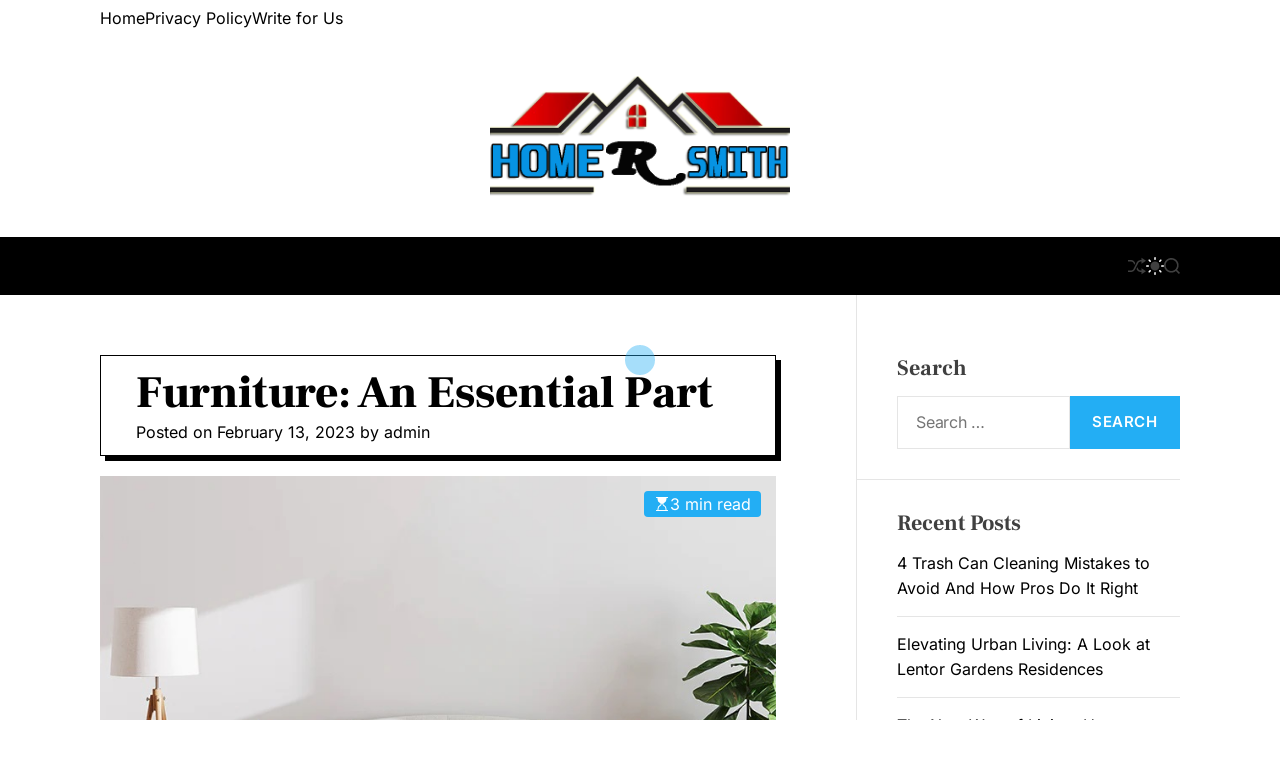

--- FILE ---
content_type: text/html; charset=UTF-8
request_url: https://homersmith.net/furniture-an-essential-part/
body_size: 17325
content:
<!doctype html>
<html lang="en-US">
<head>
    <meta charset="UTF-8">
    <meta name="viewport" content="width=device-width, initial-scale=1" />
    <link rel="profile" href="https://gmpg.org/xfn/11">

    <meta name='robots' content='index, follow, max-image-preview:large, max-snippet:-1, max-video-preview:-1' />

	<!-- This site is optimized with the Yoast SEO plugin v26.7 - https://yoast.com/wordpress/plugins/seo/ -->
	<title>Furniture: An Essential Part - Home R Smith</title>
	<link rel="canonical" href="https://homersmith.net/furniture-an-essential-part/" />
	<meta property="og:locale" content="en_US" />
	<meta property="og:type" content="article" />
	<meta property="og:title" content="Furniture: An Essential Part - Home R Smith" />
	<meta property="og:description" content="Furniture is an essential aspect of interior design, and it plays a vital role in creating comfortable and functional living spaces. From chairs and tables [&hellip;]" />
	<meta property="og:url" content="https://homersmith.net/furniture-an-essential-part/" />
	<meta property="og:site_name" content="Home R Smith" />
	<meta property="article:published_time" content="2023-02-13T17:39:18+00:00" />
	<meta property="article:modified_time" content="2023-06-30T13:57:56+00:00" />
	<meta property="og:image" content="https://homersmith.net/wp-content/uploads/2023/04/y-19.jpg" />
	<meta property="og:image:width" content="800" />
	<meta property="og:image:height" content="600" />
	<meta property="og:image:type" content="image/jpeg" />
	<meta name="author" content="admin" />
	<meta name="twitter:card" content="summary_large_image" />
	<meta name="twitter:label1" content="Written by" />
	<meta name="twitter:data1" content="admin" />
	<meta name="twitter:label2" content="Est. reading time" />
	<meta name="twitter:data2" content="2 minutes" />
	<script type="application/ld+json" class="yoast-schema-graph">{"@context":"https://schema.org","@graph":[{"@type":"Article","@id":"https://homersmith.net/furniture-an-essential-part/#article","isPartOf":{"@id":"https://homersmith.net/furniture-an-essential-part/"},"author":{"name":"admin","@id":"/#/schema/person/7e38f896f664fb6f369083be55d24f8c"},"headline":"Furniture: An Essential Part","datePublished":"2023-02-13T17:39:18+00:00","dateModified":"2023-06-30T13:57:56+00:00","mainEntityOfPage":{"@id":"https://homersmith.net/furniture-an-essential-part/"},"wordCount":487,"commentCount":0,"publisher":{"@id":"/#organization"},"image":{"@id":"https://homersmith.net/furniture-an-essential-part/#primaryimage"},"thumbnailUrl":"https://homersmith.net/wp-content/uploads/2023/04/y-19.jpg","keywords":["elegant and timeless","functional living spaces","high-quality furniture","sleeping","storing items"],"articleSection":["Furniture"],"inLanguage":"en-US","potentialAction":[{"@type":"CommentAction","name":"Comment","target":["https://homersmith.net/furniture-an-essential-part/#respond"]}]},{"@type":"WebPage","@id":"https://homersmith.net/furniture-an-essential-part/","url":"https://homersmith.net/furniture-an-essential-part/","name":"Furniture: An Essential Part - Home R Smith","isPartOf":{"@id":"/#website"},"primaryImageOfPage":{"@id":"https://homersmith.net/furniture-an-essential-part/#primaryimage"},"image":{"@id":"https://homersmith.net/furniture-an-essential-part/#primaryimage"},"thumbnailUrl":"https://homersmith.net/wp-content/uploads/2023/04/y-19.jpg","datePublished":"2023-02-13T17:39:18+00:00","dateModified":"2023-06-30T13:57:56+00:00","breadcrumb":{"@id":"https://homersmith.net/furniture-an-essential-part/#breadcrumb"},"inLanguage":"en-US","potentialAction":[{"@type":"ReadAction","target":["https://homersmith.net/furniture-an-essential-part/"]}]},{"@type":"ImageObject","inLanguage":"en-US","@id":"https://homersmith.net/furniture-an-essential-part/#primaryimage","url":"https://homersmith.net/wp-content/uploads/2023/04/y-19.jpg","contentUrl":"https://homersmith.net/wp-content/uploads/2023/04/y-19.jpg","width":800,"height":600},{"@type":"BreadcrumbList","@id":"https://homersmith.net/furniture-an-essential-part/#breadcrumb","itemListElement":[{"@type":"ListItem","position":1,"name":"Home","item":"https://homersmith.net/"},{"@type":"ListItem","position":2,"name":"Furniture: An Essential Part"}]},{"@type":"WebSite","@id":"/#website","url":"/","name":"Home R Smith","description":"Home Blog","publisher":{"@id":"/#organization"},"potentialAction":[{"@type":"SearchAction","target":{"@type":"EntryPoint","urlTemplate":"/?s={search_term_string}"},"query-input":{"@type":"PropertyValueSpecification","valueRequired":true,"valueName":"search_term_string"}}],"inLanguage":"en-US"},{"@type":"Organization","@id":"/#organization","name":"Home R Smith","url":"/","logo":{"@type":"ImageObject","inLanguage":"en-US","@id":"/#/schema/logo/image/","url":"https://homersmith.net/wp-content/uploads/2023/11/HOMERSMITH-LOGO.png","contentUrl":"https://homersmith.net/wp-content/uploads/2023/11/HOMERSMITH-LOGO.png","width":626,"height":252,"caption":"Home R Smith"},"image":{"@id":"/#/schema/logo/image/"}},{"@type":"Person","@id":"/#/schema/person/7e38f896f664fb6f369083be55d24f8c","name":"admin","image":{"@type":"ImageObject","inLanguage":"en-US","@id":"/#/schema/person/image/","url":"https://secure.gravatar.com/avatar/f1ab8df5329c1d6cfbd403af28fcf78c2f67f5255597728c9e8047aec5280ec3?s=96&d=mm&r=g","contentUrl":"https://secure.gravatar.com/avatar/f1ab8df5329c1d6cfbd403af28fcf78c2f67f5255597728c9e8047aec5280ec3?s=96&d=mm&r=g","caption":"admin"},"sameAs":["https://homersmith.net"],"url":"https://homersmith.net/author/admin/"}]}</script>
	<!-- / Yoast SEO plugin. -->


<link rel="alternate" type="application/rss+xml" title="Home R Smith &raquo; Feed" href="https://homersmith.net/feed/" />
<link rel="alternate" type="application/rss+xml" title="Home R Smith &raquo; Comments Feed" href="https://homersmith.net/comments/feed/" />
<link rel="alternate" type="application/rss+xml" title="Home R Smith &raquo; Furniture: An Essential Part Comments Feed" href="https://homersmith.net/furniture-an-essential-part/feed/" />
<link rel="alternate" title="oEmbed (JSON)" type="application/json+oembed" href="https://homersmith.net/wp-json/oembed/1.0/embed?url=https%3A%2F%2Fhomersmith.net%2Ffurniture-an-essential-part%2F" />
<link rel="alternate" title="oEmbed (XML)" type="text/xml+oembed" href="https://homersmith.net/wp-json/oembed/1.0/embed?url=https%3A%2F%2Fhomersmith.net%2Ffurniture-an-essential-part%2F&#038;format=xml" />
<style id='wp-img-auto-sizes-contain-inline-css'>
img:is([sizes=auto i],[sizes^="auto," i]){contain-intrinsic-size:3000px 1500px}
/*# sourceURL=wp-img-auto-sizes-contain-inline-css */
</style>

<style id='wp-emoji-styles-inline-css'>

	img.wp-smiley, img.emoji {
		display: inline !important;
		border: none !important;
		box-shadow: none !important;
		height: 1em !important;
		width: 1em !important;
		margin: 0 0.07em !important;
		vertical-align: -0.1em !important;
		background: none !important;
		padding: 0 !important;
	}
/*# sourceURL=wp-emoji-styles-inline-css */
</style>
<link rel='stylesheet' id='wp-block-library-css' href='https://homersmith.net/wp-includes/css/dist/block-library/style.min.css?ver=6.9' media='all' />
<style id='global-styles-inline-css'>
:root{--wp--preset--aspect-ratio--square: 1;--wp--preset--aspect-ratio--4-3: 4/3;--wp--preset--aspect-ratio--3-4: 3/4;--wp--preset--aspect-ratio--3-2: 3/2;--wp--preset--aspect-ratio--2-3: 2/3;--wp--preset--aspect-ratio--16-9: 16/9;--wp--preset--aspect-ratio--9-16: 9/16;--wp--preset--color--black: #000000;--wp--preset--color--cyan-bluish-gray: #abb8c3;--wp--preset--color--white: #ffffff;--wp--preset--color--pale-pink: #f78da7;--wp--preset--color--vivid-red: #cf2e2e;--wp--preset--color--luminous-vivid-orange: #ff6900;--wp--preset--color--luminous-vivid-amber: #fcb900;--wp--preset--color--light-green-cyan: #7bdcb5;--wp--preset--color--vivid-green-cyan: #00d084;--wp--preset--color--pale-cyan-blue: #8ed1fc;--wp--preset--color--vivid-cyan-blue: #0693e3;--wp--preset--color--vivid-purple: #9b51e0;--wp--preset--gradient--vivid-cyan-blue-to-vivid-purple: linear-gradient(135deg,rgb(6,147,227) 0%,rgb(155,81,224) 100%);--wp--preset--gradient--light-green-cyan-to-vivid-green-cyan: linear-gradient(135deg,rgb(122,220,180) 0%,rgb(0,208,130) 100%);--wp--preset--gradient--luminous-vivid-amber-to-luminous-vivid-orange: linear-gradient(135deg,rgb(252,185,0) 0%,rgb(255,105,0) 100%);--wp--preset--gradient--luminous-vivid-orange-to-vivid-red: linear-gradient(135deg,rgb(255,105,0) 0%,rgb(207,46,46) 100%);--wp--preset--gradient--very-light-gray-to-cyan-bluish-gray: linear-gradient(135deg,rgb(238,238,238) 0%,rgb(169,184,195) 100%);--wp--preset--gradient--cool-to-warm-spectrum: linear-gradient(135deg,rgb(74,234,220) 0%,rgb(151,120,209) 20%,rgb(207,42,186) 40%,rgb(238,44,130) 60%,rgb(251,105,98) 80%,rgb(254,248,76) 100%);--wp--preset--gradient--blush-light-purple: linear-gradient(135deg,rgb(255,206,236) 0%,rgb(152,150,240) 100%);--wp--preset--gradient--blush-bordeaux: linear-gradient(135deg,rgb(254,205,165) 0%,rgb(254,45,45) 50%,rgb(107,0,62) 100%);--wp--preset--gradient--luminous-dusk: linear-gradient(135deg,rgb(255,203,112) 0%,rgb(199,81,192) 50%,rgb(65,88,208) 100%);--wp--preset--gradient--pale-ocean: linear-gradient(135deg,rgb(255,245,203) 0%,rgb(182,227,212) 50%,rgb(51,167,181) 100%);--wp--preset--gradient--electric-grass: linear-gradient(135deg,rgb(202,248,128) 0%,rgb(113,206,126) 100%);--wp--preset--gradient--midnight: linear-gradient(135deg,rgb(2,3,129) 0%,rgb(40,116,252) 100%);--wp--preset--font-size--small: 13px;--wp--preset--font-size--medium: 20px;--wp--preset--font-size--large: 36px;--wp--preset--font-size--x-large: 42px;--wp--preset--spacing--20: 0.44rem;--wp--preset--spacing--30: 0.67rem;--wp--preset--spacing--40: 1rem;--wp--preset--spacing--50: 1.5rem;--wp--preset--spacing--60: 2.25rem;--wp--preset--spacing--70: 3.38rem;--wp--preset--spacing--80: 5.06rem;--wp--preset--shadow--natural: 6px 6px 9px rgba(0, 0, 0, 0.2);--wp--preset--shadow--deep: 12px 12px 50px rgba(0, 0, 0, 0.4);--wp--preset--shadow--sharp: 6px 6px 0px rgba(0, 0, 0, 0.2);--wp--preset--shadow--outlined: 6px 6px 0px -3px rgb(255, 255, 255), 6px 6px rgb(0, 0, 0);--wp--preset--shadow--crisp: 6px 6px 0px rgb(0, 0, 0);}:where(.is-layout-flex){gap: 0.5em;}:where(.is-layout-grid){gap: 0.5em;}body .is-layout-flex{display: flex;}.is-layout-flex{flex-wrap: wrap;align-items: center;}.is-layout-flex > :is(*, div){margin: 0;}body .is-layout-grid{display: grid;}.is-layout-grid > :is(*, div){margin: 0;}:where(.wp-block-columns.is-layout-flex){gap: 2em;}:where(.wp-block-columns.is-layout-grid){gap: 2em;}:where(.wp-block-post-template.is-layout-flex){gap: 1.25em;}:where(.wp-block-post-template.is-layout-grid){gap: 1.25em;}.has-black-color{color: var(--wp--preset--color--black) !important;}.has-cyan-bluish-gray-color{color: var(--wp--preset--color--cyan-bluish-gray) !important;}.has-white-color{color: var(--wp--preset--color--white) !important;}.has-pale-pink-color{color: var(--wp--preset--color--pale-pink) !important;}.has-vivid-red-color{color: var(--wp--preset--color--vivid-red) !important;}.has-luminous-vivid-orange-color{color: var(--wp--preset--color--luminous-vivid-orange) !important;}.has-luminous-vivid-amber-color{color: var(--wp--preset--color--luminous-vivid-amber) !important;}.has-light-green-cyan-color{color: var(--wp--preset--color--light-green-cyan) !important;}.has-vivid-green-cyan-color{color: var(--wp--preset--color--vivid-green-cyan) !important;}.has-pale-cyan-blue-color{color: var(--wp--preset--color--pale-cyan-blue) !important;}.has-vivid-cyan-blue-color{color: var(--wp--preset--color--vivid-cyan-blue) !important;}.has-vivid-purple-color{color: var(--wp--preset--color--vivid-purple) !important;}.has-black-background-color{background-color: var(--wp--preset--color--black) !important;}.has-cyan-bluish-gray-background-color{background-color: var(--wp--preset--color--cyan-bluish-gray) !important;}.has-white-background-color{background-color: var(--wp--preset--color--white) !important;}.has-pale-pink-background-color{background-color: var(--wp--preset--color--pale-pink) !important;}.has-vivid-red-background-color{background-color: var(--wp--preset--color--vivid-red) !important;}.has-luminous-vivid-orange-background-color{background-color: var(--wp--preset--color--luminous-vivid-orange) !important;}.has-luminous-vivid-amber-background-color{background-color: var(--wp--preset--color--luminous-vivid-amber) !important;}.has-light-green-cyan-background-color{background-color: var(--wp--preset--color--light-green-cyan) !important;}.has-vivid-green-cyan-background-color{background-color: var(--wp--preset--color--vivid-green-cyan) !important;}.has-pale-cyan-blue-background-color{background-color: var(--wp--preset--color--pale-cyan-blue) !important;}.has-vivid-cyan-blue-background-color{background-color: var(--wp--preset--color--vivid-cyan-blue) !important;}.has-vivid-purple-background-color{background-color: var(--wp--preset--color--vivid-purple) !important;}.has-black-border-color{border-color: var(--wp--preset--color--black) !important;}.has-cyan-bluish-gray-border-color{border-color: var(--wp--preset--color--cyan-bluish-gray) !important;}.has-white-border-color{border-color: var(--wp--preset--color--white) !important;}.has-pale-pink-border-color{border-color: var(--wp--preset--color--pale-pink) !important;}.has-vivid-red-border-color{border-color: var(--wp--preset--color--vivid-red) !important;}.has-luminous-vivid-orange-border-color{border-color: var(--wp--preset--color--luminous-vivid-orange) !important;}.has-luminous-vivid-amber-border-color{border-color: var(--wp--preset--color--luminous-vivid-amber) !important;}.has-light-green-cyan-border-color{border-color: var(--wp--preset--color--light-green-cyan) !important;}.has-vivid-green-cyan-border-color{border-color: var(--wp--preset--color--vivid-green-cyan) !important;}.has-pale-cyan-blue-border-color{border-color: var(--wp--preset--color--pale-cyan-blue) !important;}.has-vivid-cyan-blue-border-color{border-color: var(--wp--preset--color--vivid-cyan-blue) !important;}.has-vivid-purple-border-color{border-color: var(--wp--preset--color--vivid-purple) !important;}.has-vivid-cyan-blue-to-vivid-purple-gradient-background{background: var(--wp--preset--gradient--vivid-cyan-blue-to-vivid-purple) !important;}.has-light-green-cyan-to-vivid-green-cyan-gradient-background{background: var(--wp--preset--gradient--light-green-cyan-to-vivid-green-cyan) !important;}.has-luminous-vivid-amber-to-luminous-vivid-orange-gradient-background{background: var(--wp--preset--gradient--luminous-vivid-amber-to-luminous-vivid-orange) !important;}.has-luminous-vivid-orange-to-vivid-red-gradient-background{background: var(--wp--preset--gradient--luminous-vivid-orange-to-vivid-red) !important;}.has-very-light-gray-to-cyan-bluish-gray-gradient-background{background: var(--wp--preset--gradient--very-light-gray-to-cyan-bluish-gray) !important;}.has-cool-to-warm-spectrum-gradient-background{background: var(--wp--preset--gradient--cool-to-warm-spectrum) !important;}.has-blush-light-purple-gradient-background{background: var(--wp--preset--gradient--blush-light-purple) !important;}.has-blush-bordeaux-gradient-background{background: var(--wp--preset--gradient--blush-bordeaux) !important;}.has-luminous-dusk-gradient-background{background: var(--wp--preset--gradient--luminous-dusk) !important;}.has-pale-ocean-gradient-background{background: var(--wp--preset--gradient--pale-ocean) !important;}.has-electric-grass-gradient-background{background: var(--wp--preset--gradient--electric-grass) !important;}.has-midnight-gradient-background{background: var(--wp--preset--gradient--midnight) !important;}.has-small-font-size{font-size: var(--wp--preset--font-size--small) !important;}.has-medium-font-size{font-size: var(--wp--preset--font-size--medium) !important;}.has-large-font-size{font-size: var(--wp--preset--font-size--large) !important;}.has-x-large-font-size{font-size: var(--wp--preset--font-size--x-large) !important;}
/*# sourceURL=global-styles-inline-css */
</style>

<style id='classic-theme-styles-inline-css'>
/*! This file is auto-generated */
.wp-block-button__link{color:#fff;background-color:#32373c;border-radius:9999px;box-shadow:none;text-decoration:none;padding:calc(.667em + 2px) calc(1.333em + 2px);font-size:1.125em}.wp-block-file__button{background:#32373c;color:#fff;text-decoration:none}
/*# sourceURL=/wp-includes/css/classic-themes.min.css */
</style>
<link rel='stylesheet' id='contact-form-7-css' href='https://homersmith.net/wp-content/plugins/contact-form-7/includes/css/styles.css?ver=6.1.4' media='all' />
<link rel='stylesheet' id='magzify-google-fonts-css' href='https://homersmith.net/wp-content/fonts/6fc2417758ab00ee36aa3f59e700befc.css?ver=1.0.0' media='all' />
<link rel='stylesheet' id='swiper-css' href='https://homersmith.net/wp-content/themes/magzify/assets/css/swiper-bundle.min.css?ver=1.0.0' media='all' />
<link rel='stylesheet' id='magzify-style-css' href='https://homersmith.net/wp-content/themes/magzify/style.css?ver=1.0.0' media='all' />
<style id='magzify-style-inline-css'>
                                                
        
        
/*# sourceURL=magzify-style-inline-css */
</style>
<link rel='stylesheet' id='magzify-night-style-css' href='https://homersmith.net/wp-content/themes/magzify/assets/css/dark-mode.css?ver=1.0.0' media='all' />
<style id='magzify-night-style-inline-css'>
                                
/*# sourceURL=magzify-night-style-inline-css */
</style>
<link rel='stylesheet' id='taxopress-frontend-css-css' href='https://homersmith.net/wp-content/plugins/simple-tags/assets/frontend/css/frontend.css?ver=3.43.0' media='all' />
<script src="https://homersmith.net/wp-includes/js/jquery/jquery.min.js?ver=3.7.1" id="jquery-core-js"></script>
<script src="https://homersmith.net/wp-includes/js/jquery/jquery-migrate.min.js?ver=3.4.1" id="jquery-migrate-js"></script>
<script src="https://homersmith.net/wp-content/plugins/simple-tags/assets/frontend/js/frontend.js?ver=3.43.0" id="taxopress-frontend-js-js"></script>
<link rel="https://api.w.org/" href="https://homersmith.net/wp-json/" /><link rel="alternate" title="JSON" type="application/json" href="https://homersmith.net/wp-json/wp/v2/posts/55" /><link rel="EditURI" type="application/rsd+xml" title="RSD" href="https://homersmith.net/xmlrpc.php?rsd" />
<meta name="generator" content="WordPress 6.9" />
<link rel='shortlink' href='https://homersmith.net/?p=55' />
    <script type="text/javascript">
        let storageKey = 'theme-preference';

        let getColorPreference = function () {
            if (localStorage.getItem(storageKey))
                return localStorage.getItem(storageKey)
            else
                return window.matchMedia('(prefers-color-scheme: dark)').matches
                    ? 'dark'
                    : 'light'
        }

        let theme = {
            value: getColorPreference()
        };

        let setPreference = function () {
            localStorage.setItem(storageKey, theme.value);
            reflectPreference();
        }

        let reflectPreference = function () {
            document.firstElementChild.setAttribute("data-theme", theme.value);
            document.querySelector("#theme-toggle-mode-button")?.setAttribute("aria-label", theme.value);
        }

        // set early so no page flashes / CSS is made aware
        reflectPreference();

        window.addEventListener('load', function () {
            reflectPreference();
            let toggleBtn = document.querySelector("#theme-toggle-mode-button");
            if (toggleBtn) {
                toggleBtn.addEventListener("click", function () {
                    theme.value = theme.value === 'light' ? 'dark' : 'light';
                    setPreference();
                });
            }
        });

        // sync with system changes
        window
            .matchMedia('(prefers-color-scheme: dark)')
            .addEventListener('change', ({matches: isDark}) => {
                theme.value = isDark ? 'dark' : 'light';
                setPreference();
            });
    </script>
    <link rel="pingback" href="https://homersmith.net/xmlrpc.php"><link rel="icon" href="https://homersmith.net/wp-content/uploads/2023/11/cropped-home-2-32x32.png" sizes="32x32" />
<link rel="icon" href="https://homersmith.net/wp-content/uploads/2023/11/cropped-home-2-192x192.png" sizes="192x192" />
<link rel="apple-touch-icon" href="https://homersmith.net/wp-content/uploads/2023/11/cropped-home-2-180x180.png" />
<meta name="msapplication-TileImage" content="https://homersmith.net/wp-content/uploads/2023/11/cropped-home-2-270x270.png" />
</head>

<body class="wp-singular post-template-default single single-post postid-55 single-format-standard wp-custom-logo wp-embed-responsive wp-theme-magzify  magzify-header_style_1 magzify-dark-mode has-sidebar right-sidebar">



<div id="page" class="site">
    <div class="site-content-area">

    
    
    <div id="magzify-progress-bar" class="theme-progress-bar top"></div>
    <a class="skip-link screen-reader-text" href="#primary">Skip to content</a>

    
    
<div id="theme-topbar" class="site-topbar theme-site-topbar hide-on-mobile">
    <div class="wrapper">
        <div class="site-topbar-wrapper">
            <div class="site-topbar-item site-topbar-left">
                <div class="site-topbar-component topbar-component-top-navigation hidden-sm-screen hidden-md-screen"><ul id="menu-top-menu" class="theme-top-navigation theme-menu theme-topbar-navigation"><li id="menu-item-97" class="menu-item menu-item-type-post_type menu-item-object-page menu-item-home menu-item-97"><a href="https://homersmith.net/">Home</a></li>
<li id="menu-item-98" class="menu-item menu-item-type-post_type menu-item-object-page menu-item-privacy-policy menu-item-98"><a rel="privacy-policy" href="https://homersmith.net/privacy-policy/">Privacy Policy</a></li>
<li id="menu-item-99" class="menu-item menu-item-type-post_type menu-item-object-page menu-item-99"><a href="https://homersmith.net/write-for-us/">Write for Us</a></li>
</ul></div>            </div>

            <div class="site-topbar-item site-topbar-right">
                            </div>

        </div>
    </div>
</div>
<header id="masthead" class="site-header theme-site-header header-has-height-small data-bg "  data-background="https://homersmith.net/wp-content/uploads/2023/11/sas.jpg"  role="banner">
    <div class="site-branding-center">
    <div class="wrapper">
        <div class="site-branding">
            <div class="site-logo">
            <a href="https://homersmith.net/" class="custom-logo-link" rel="home"><img width="626" height="252" src="https://homersmith.net/wp-content/uploads/2023/11/HOMERSMITH-LOGO.png" class="custom-logo" alt="Home R Smith" decoding="async" fetchpriority="high" srcset="https://homersmith.net/wp-content/uploads/2023/11/HOMERSMITH-LOGO.png 626w, https://homersmith.net/wp-content/uploads/2023/11/HOMERSMITH-LOGO-300x121.png 300w" sizes="(max-width: 626px) 100vw, 626px" /></a>        </div>
                <div class="screen-reader-text">
            <a href="https://homersmith.net/" rel="home">Home R Smith</a>
        </div>
        </div><!-- .site-branding -->    </div>
</div>

<div class="masthead-main-navigation has-sticky-header">
    <div class="wrapper">
        <div class="site-header-wrapper">

            
            <div class="site-header-center">
                <div id="site-navigation" class="main-navigation theme-primary-menu">
                                            <nav class="primary-menu-wrapper" aria-label="Primary">
                            <ul class="primary-menu reset-list-style">
                                <li id="menu-item-92" class="menu-item menu-item-type-taxonomy menu-item-object-category menu-item-92"><a href="https://homersmith.net/category/home/">HOME</a></li>
<li id="menu-item-93" class="menu-item menu-item-type-taxonomy menu-item-object-category menu-item-93"><a href="https://homersmith.net/category/flooring/">Flooring</a></li>
<li id="menu-item-94" class="menu-item menu-item-type-taxonomy menu-item-object-category menu-item-94"><a href="https://homersmith.net/category/roofing/">Roofing</a></li>
<li id="menu-item-95" class="menu-item menu-item-type-taxonomy menu-item-object-category menu-item-95"><a href="https://homersmith.net/category/diy/">DIY</a></li>
<li id="menu-item-96" class="menu-item menu-item-type-taxonomy menu-item-object-category current-post-ancestor current-menu-parent current-post-parent menu-item-96"><a href="https://homersmith.net/category/furniture/">Furniture</a></li>
                            </ul>
                        </nav><!-- .primary-menu-wrapper -->
                                        </div><!-- .main-navigation -->
            </div>
            <div class="site-header-right">
                
                
                                        <a href="https://homersmith.net/latest-innovations-in-eyelet-curtains/" class="theme-button theme-button-transparent theme-button-shuffle">
                            <span class="screen-reader-text">Shuffle</span>
                            <svg class="svg-icon" aria-hidden="true" role="img" focusable="false" xmlns="http://www.w3.org/2000/svg" width="24" height="24" viewBox="0 0 24 24"><path fill="currentColor" d="M18 9v-3c-1 0-3.308-.188-4.506 2.216l-4.218 8.461c-1.015 2.036-3.094 3.323-5.37 3.323h-3.906v-2h3.906c1.517 0 2.903-.858 3.58-2.216l4.218-8.461c1.356-2.721 3.674-3.323 6.296-3.323v-3l6 4-6 4zm-9.463 1.324l1.117-2.242c-1.235-2.479-2.899-4.082-5.748-4.082h-3.906v2h3.906c2.872 0 3.644 2.343 4.631 4.324zm15.463 8.676l-6-4v3c-3.78 0-4.019-1.238-5.556-4.322l-1.118 2.241c1.021 2.049 2.1 4.081 6.674 4.081v3l6-4z" /></svg>                        </a>
                        
                <button id="theme-toggle-offcanvas-button" class="theme-button theme-button-transparent theme-button-offcanvas hidden-md-screen hidden-lg-screen" aria-expanded="false" aria-controls="theme-offcanvas-navigation">
                    <span class="screen-reader-text">Menu</span>
                    <svg class="svg-icon" aria-hidden="true" role="img" focusable="false" xmlns="http://www.w3.org/2000/svg" width="20" height="20" viewBox="0 0 20 20"><path fill="currentColor" d="M1 3v2h18V3zm0 8h18V9H1zm0 6h18v-2H1z" /></svg>                </button>

                                    <button id="theme-toggle-mode-button" class="theme-button theme-button-transparent theme-button-colormode" title="Toggle light/dark mode" aria-label="auto" aria-live="polite">
                        <span class="screen-reader-text">Switch color mode</span>
                        <svg class="svg-icon svg-icon-colormode" aria-hidden="true" width="24" height="24" viewBox="0 0 24 24">
                            <mask class="moon" id="moon-mask">
                                <rect x="0" y="0" width="100%" height="100%" fill="white" />
                                <circle cx="24" cy="10" r="6" fill="black" />
                            </mask>
                            <circle class="sun" cx="12" cy="12" r="6" mask="url(#moon-mask)" fill="currentColor" />
                            <g class="sun-beams" stroke="currentColor">
                                <line x1="12" y1="1" x2="12" y2="3" />
                                <line x1="12" y1="21" x2="12" y2="23" />
                                <line x1="4.22" y1="4.22" x2="5.64" y2="5.64" />
                                <line x1="18.36" y1="18.36" x2="19.78" y2="19.78" />
                                <line x1="1" y1="12" x2="3" y2="12" />
                                <line x1="21" y1="12" x2="23" y2="12" />
                                <line x1="4.22" y1="19.78" x2="5.64" y2="18.36" />
                                <line x1="18.36" y1="5.64" x2="19.78" y2="4.22" />
                            </g>
                        </svg>
                    </button>
                
                                <button id="theme-toggle-search-button" class="theme-button theme-button-transparent theme-button-search" aria-expanded="false" aria-controls="theme-header-search">
                    <span class="screen-reader-text">Search</span>
                    <svg class="svg-icon" aria-hidden="true" role="img" focusable="false" xmlns="http://www.w3.org/2000/svg" width="23" height="23" viewBox="0 0 23 23"><path fill="currentColor" d="M38.710696,48.0601792 L43,52.3494831 L41.3494831,54 L37.0601792,49.710696 C35.2632422,51.1481185 32.9839107,52.0076499 30.5038249,52.0076499 C24.7027226,52.0076499 20,47.3049272 20,41.5038249 C20,35.7027226 24.7027226,31 30.5038249,31 C36.3049272,31 41.0076499,35.7027226 41.0076499,41.5038249 C41.0076499,43.9839107 40.1481185,46.2632422 38.710696,48.0601792 Z M36.3875844,47.1716785 C37.8030221,45.7026647 38.6734666,43.7048964 38.6734666,41.5038249 C38.6734666,36.9918565 35.0157934,33.3341833 30.5038249,33.3341833 C25.9918565,33.3341833 22.3341833,36.9918565 22.3341833,41.5038249 C22.3341833,46.0157934 25.9918565,49.6734666 30.5038249,49.6734666 C32.7048964,49.6734666 34.7026647,48.8030221 36.1716785,47.3875844 C36.2023931,47.347638 36.2360451,47.3092237 36.2726343,47.2726343 C36.3092237,47.2360451 36.347638,47.2023931 36.3875844,47.1716785 Z" transform="translate(-20 -31)" /></svg>                </button>
                
            </div>
        </div>
    </div>
</div></header><!-- #masthead -->




<div class="theme-offcanvas-panel theme-offcanvas-panel-menu">
    <div class="theme-offcanvas-header">
        <button id="theme-offcanvas-close" class="theme-button theme-button-transparent" aria-expanded="false">
            <span class="screen-reader-text">Close</span>
            <svg class="svg-icon" aria-hidden="true" role="img" focusable="false" xmlns="http://www.w3.org/2000/svg" width="24" height="24" viewBox="0 0 24 24"><path fill="currentColor" d="M18.717 6.697l-1.414-1.414-5.303 5.303-5.303-5.303-1.414 1.414 5.303 5.303-5.303 5.303 1.414 1.414 5.303-5.303 5.303 5.303 1.414-1.414-5.303-5.303z" /></svg>        </button><!-- .nav-toggle -->
    </div>

    <div class="theme-offcanvas-content">
        <nav aria-label="Mobile" role="navigation">
            <ul id="theme-offcanvas-navigation" class="theme-offcanvas-menu reset-list-style">
                
                    <li class="menu-item menu-item-type-taxonomy menu-item-object-category menu-item-92"><div class="ancestor-wrapper"><a href="https://homersmith.net/category/home/">HOME</a></div><!-- .ancestor-wrapper --></li>
<li class="menu-item menu-item-type-taxonomy menu-item-object-category menu-item-93"><div class="ancestor-wrapper"><a href="https://homersmith.net/category/flooring/">Flooring</a></div><!-- .ancestor-wrapper --></li>
<li class="menu-item menu-item-type-taxonomy menu-item-object-category menu-item-94"><div class="ancestor-wrapper"><a href="https://homersmith.net/category/roofing/">Roofing</a></div><!-- .ancestor-wrapper --></li>
<li class="menu-item menu-item-type-taxonomy menu-item-object-category menu-item-95"><div class="ancestor-wrapper"><a href="https://homersmith.net/category/diy/">DIY</a></div><!-- .ancestor-wrapper --></li>
<li class="menu-item menu-item-type-taxonomy menu-item-object-category current-post-ancestor current-menu-parent current-post-parent menu-item-96"><div class="ancestor-wrapper"><a href="https://homersmith.net/category/furniture/">Furniture</a></div><!-- .ancestor-wrapper --></li>

                    
            </ul><!-- .theme-offcanvas-navigation -->
        </nav>
    </div>
</div> <!-- theme-offcanvas-panel-menu -->

<div class="theme-search-panel">
    <div class="wrapper">
        <div id="theme-header-search" class="search-panel-wrapper">
            <form role="search" aria-label="Search for:" method="get" class="search-form" action="https://homersmith.net/">
				<label>
					<span class="screen-reader-text">Search for:</span>
					<input type="search" class="search-field" placeholder="Search &hellip;" value="" name="s" />
				</label>
				<input type="submit" class="search-submit" value="Search" />
			</form>            <button id="magzify-search-canvas-close" class="theme-button theme-button-transparent search-close">
                <span class="screen-reader-text">
                    Close search                </span>
                <svg class="svg-icon" aria-hidden="true" role="img" focusable="false" xmlns="http://www.w3.org/2000/svg" width="24" height="24" viewBox="0 0 24 24"><path fill="currentColor" d="M18.717 6.697l-1.414-1.414-5.303 5.303-5.303-5.303-1.414 1.414 5.303 5.303-5.303 5.303 1.414 1.414 5.303-5.303 5.303 5.303 1.414-1.414-5.303-5.303z" /></svg>            </button><!-- .search-toggle -->

        </div>
    </div>
</div> <!-- theme-search-panel -->
        
<main id="site-content" role="main">
    <div class="wrapper">
        <div id="primary" class="content-area theme-sticky-component">
            
<article id="post-55" class="post-55 post type-post status-publish format-standard has-post-thumbnail hentry category-furniture tag-elegant-and-timeless tag-functional-living-spaces tag-high-quality-furniture tag-sleeping tag-storing-items">
				<header class="entry-header has-box-shadow">
				<h1 class="entry-title entry-title-large">Furniture: An Essential Part</h1>					<div class="entry-meta">
						<span class="posted-on">Posted on <a href="https://homersmith.net/furniture-an-essential-part/" rel="bookmark"><time class="entry-date published" datetime="2023-02-13T17:39:18+00:00">February 13, 2023</time><time class="updated" datetime="2023-06-30T13:57:56+00:00">June 30, 2023</time></a></span><span class="byline"> by <span class="author vcard"><a class="url fn n" href="https://homersmith.net/author/admin/">admin</a></span></span>					</div><!-- .entry-meta -->
							</header><!-- .entry-header -->

			
            <div class="entry-image">
                <figure class="featured-media">
                    <img width="800" height="600" src="https://homersmith.net/wp-content/uploads/2023/04/y-19.jpg" class="attachment-post-thumbnail size-post-thumbnail wp-post-image" alt="" decoding="async" srcset="https://homersmith.net/wp-content/uploads/2023/04/y-19.jpg 800w, https://homersmith.net/wp-content/uploads/2023/04/y-19-300x225.jpg 300w, https://homersmith.net/wp-content/uploads/2023/04/y-19-768x576.jpg 768w" sizes="(max-width: 800px) 100vw, 800px" />                </figure>
                
        <div class="magzify-meta post-read-time">
            <svg class="svg-icon" aria-hidden="true" role="img" focusable="false" xmlns="http://www.w3.org/2000/svg" width="16" height="16" viewBox="0 0 16 16"><path fill="currentColor" d="M2 14.5a.5.5 0 0 0 .5.5h11a.5.5 0 1 0 0-1h-1v-1a4.5 4.5 0 0 0-2.557-4.06c-.29-.139-.443-.377-.443-.59v-.7c0-.213.154-.451.443-.59A4.5 4.5 0 0 0 12.5 3V2h1a.5.5 0 0 0 0-1h-11a.5.5 0 0 0 0 1h1v1a4.5 4.5 0 0 0 2.557 4.06c.29.139.443.377.443.59v.7c0 .213-.154.451-.443.59A4.5 4.5 0 0 0 3.5 13v1h-1a.5.5 0 0 0-.5.5zm2.5-.5v-1a3.5 3.5 0 0 1 1.989-3.158c.533-.256 1.011-.79 1.011-1.491v-.702s.18.101.5.101.5-.1.5-.1v.7c0 .701.478 1.236 1.011 1.492A3.5 3.5 0 0 1 11.5 13v1h-7z" /></svg>            3 min read        </div>
            </div><!-- .entry-image -->

        
				<div class="entry-content">
		<p>Furniture is an essential aspect of interior design, and it plays a vital role in creating comfortable and functional living spaces. From chairs and tables to beds and cabinets, furniture serves various purposes in our homes and offices. Furniture can be made from different materials, including wood, metal, plastic, and glass, among others. The design of furniture has evolved over time, from simple and functional to elegant and stylish pieces that enhance the beauty of our spaces.</p>
<p>Furniture has been around for centuries, and it has always been an integral part of human life. In ancient times, furniture was mainly used for sitting, sleeping, and storing items. The ancient Egyptians, for example, made chairs, beds, and tables from wood, while the Romans used metal to make chairs, tables, and other furniture items. In the Middle Ages, furniture became more decorative and ornate, with intricate carvings and designs.</p>
<p><img decoding="async" class="aligncenter" src="https://static.toiimg.com/thumb/msid-98608354,imgsize-63742,width-800,height-600,resizemode-75/98608354.jpg" alt="HomeDecor: Do's and don'ts while designing your kid's room - Times of India" /></p>
<p>Today, furniture has evolved into various styles and designs to suit different tastes and preferences. Modern furniture is sleek and minimalist, with clean lines and simple designs. It often features metal and glass, and it is designed to be functional and space-saving. Contemporary furniture, on the other hand, is more fluid and eclectic, incorporating different styles and materials to create unique pieces.</p>
<p>The materials used to make furniture have also evolved over time. Wood remains a popular choice, but it is now often combined with metal, glass, or plastic to create hybrid pieces. Metal furniture, such as steel and aluminum, is durable and modern, while plastic furniture is affordable and easy to maintain. Glass furniture is elegant and timeless, but it requires careful handling to avoid breakage.</p>
<p>The type of furniture you choose for your home or office depends on several factors, including your personal taste, budget, and the function of the space. For instance, a bedroom requires a bed, dresser, and bedside table, while a living room needs seating, a coffee table, and a television stand. Office furniture, on the other hand, should be comfortable and ergonomic, with a desk and chair that support good posture and productivity.</p>
<p><img decoding="async" class="aligncenter" src="https://static.asianpaints.com/content/dam/asianpaintsbeautifulhomes/202212/living-room-size-and-dimensions/living-room-furniture-layout.jpg" alt="Standard Living Room Size &amp; Dimensions | Beautiful Homes" /></p>
<p>When buying furniture, it is essential to consider the quality and durability of the pieces. Investing in high-quality furniture may be more expensive upfront, but it will last longer and save you money in the long run. It is also essential to consider the scale and proportion of the furniture, to ensure that it fits the space and complements the other design elements.</p>
<p>In conclusion, furniture is an essential part of interior design, and it plays a vital role in creating comfortable and functional living spaces. It has evolved over time, from simple and functional to elegant and stylish pieces that enhance the beauty of our spaces. When buying furniture, it is essential to consider the quality, durability, and function of the pieces, to ensure that they meet your needs and enhance the design of your space.</p>
<p><strong> </strong></p>
	</div><!-- .entry-content -->

	<footer class="entry-footer">
		<span class="tags-links">Tagged <a href="https://homersmith.net/tag/elegant-and-timeless/" rel="tag">elegant and timeless</a>, <a href="https://homersmith.net/tag/functional-living-spaces/" rel="tag">functional living spaces</a>, <a href="https://homersmith.net/tag/high-quality-furniture/" rel="tag">high-quality furniture</a>, <a href="https://homersmith.net/tag/sleeping/" rel="tag">sleeping</a>, <a href="https://homersmith.net/tag/storing-items/" rel="tag">storing items</a></span>	</footer><!-- .entry-footer -->
</article><!-- #post-55 -->
	<nav class="navigation post-navigation" aria-label="Posts">
		<h2 class="screen-reader-text">Post navigation</h2>
		<div class="nav-links"><div class="nav-previous"><a href="https://homersmith.net/furniture-a-vital-component/" rel="prev"><span class="nav-subtitle">Previous:</span> <span class="nav-title">Furniture: A Vital Component</span></a></div><div class="nav-next"><a href="https://homersmith.net/why-choose-motorized-blinds/" rel="next"><span class="nav-subtitle">Next:</span> <span class="nav-title">Why Choose Motorized Blinds?</span></a></div></div>
	</nav><div class="single-author-info-area theme-single-post-component">
    <div class="single-author-info-wrapper">
        <div class="author-image">
            <a href="https://homersmith.net/author/admin/" title="admin">
                <img alt='Avatar for admin' src='https://secure.gravatar.com/avatar/f1ab8df5329c1d6cfbd403af28fcf78c2f67f5255597728c9e8047aec5280ec3?s=500&#038;d=mm&#038;r=g' srcset='https://secure.gravatar.com/avatar/f1ab8df5329c1d6cfbd403af28fcf78c2f67f5255597728c9e8047aec5280ec3?s=1000&#038;d=mm&#038;r=g 2x' class='avatar avatar-500 photo' height='500' width='500' decoding='async'/>            </a>
        </div>

        <div class="author-details">

            
            <a href="https://homersmith.net/author/admin/" title="admin"
               class="author-name">
                admin            </a>

                            <a href="https://homersmith.net" target="_blank" class="author-site color-accent">
                    https://homersmith.net                </a>
            
            
            
        </div>
    </div>
</div>        <div class="single-related-posts-area theme-single-post-component">
            <header class="component-header single-component-header">
                <h2 class="single-component-title">
                    You May Also Like                </h2>
            </header>
            <div class="component-content single-component-content">
                                    <article id="post-133" class="theme-article theme-single-component-article post-133 post type-post status-publish format-standard has-post-thumbnail hentry category-furniture">
                                                    <div class="entry-image mb-10">
                                <figure class="featured-media featured-media-small">
                                    <a href="https://homersmith.net/top-6-must-have-things-in-your-living-room/">
                                        <img width="300" height="200" src="https://homersmith.net/wp-content/uploads/2023/08/c-1-300x200.jpg" class="attachment-medium size-medium wp-post-image" alt="Top 6 Must Have Things In Your Living Room" decoding="async" srcset="https://homersmith.net/wp-content/uploads/2023/08/c-1-300x200.jpg 300w, https://homersmith.net/wp-content/uploads/2023/08/c-1-768x513.jpg 768w, https://homersmith.net/wp-content/uploads/2023/08/c-1.jpg 800w" sizes="(max-width: 300px) 100vw, 300px" />                                    </a>
                                                                    </figure>
                            </div>
                                                <div class="entry-details">
                            <h3 class="entry-title entry-title-small line-clamp line-clamp-2 mb-4">
                                <a href="https://homersmith.net/top-6-must-have-things-in-your-living-room/">
                                    Top 6 Must Have Things In Your Living Room                                </a>
                            </h3>
                            <div class="post-date">
                                August 7, 2023                            </div>
                        </div>
                    </article>
                                    <article id="post-56" class="theme-article theme-single-component-article post-56 post type-post status-publish format-standard has-post-thumbnail hentry category-furniture tag-apartment tag-environment tag-furniture-manufacturers tag-living-space tag-preferences">
                                                    <div class="entry-image mb-10">
                                <figure class="featured-media featured-media-small">
                                    <a href="https://homersmith.net/furniture-a-vital-component/">
                                        <img width="300" height="225" src="https://homersmith.net/wp-content/uploads/2023/04/y-18-300x225.jpg" class="attachment-medium size-medium wp-post-image" alt="Furniture: A Vital Component" decoding="async" loading="lazy" srcset="https://homersmith.net/wp-content/uploads/2023/04/y-18-300x225.jpg 300w, https://homersmith.net/wp-content/uploads/2023/04/y-18-768x576.jpg 768w, https://homersmith.net/wp-content/uploads/2023/04/y-18.jpg 800w" sizes="auto, (max-width: 300px) 100vw, 300px" />                                    </a>
                                                                    </figure>
                            </div>
                                                <div class="entry-details">
                            <h3 class="entry-title entry-title-small line-clamp line-clamp-2 mb-4">
                                <a href="https://homersmith.net/furniture-a-vital-component/">
                                    Furniture: A Vital Component                                </a>
                            </h3>
                            <div class="post-date">
                                January 13, 2023                            </div>
                        </div>
                    </article>
                                    <article id="post-57" class="theme-article theme-single-component-article post-57 post type-post status-publish format-standard has-post-thumbnail hentry category-furniture tag-curved-lines tag-offices tag-public-spaces tag-rust-and-corrosion tag-security-and-belonging">
                                                    <div class="entry-image mb-10">
                                <figure class="featured-media featured-media-small">
                                    <a href="https://homersmith.net/furniture-is-essential/">
                                        <img width="300" height="225" src="https://homersmith.net/wp-content/uploads/2023/04/y-17-300x225.jpg" class="attachment-medium size-medium wp-post-image" alt="Furniture is Essential" decoding="async" loading="lazy" srcset="https://homersmith.net/wp-content/uploads/2023/04/y-17-300x225.jpg 300w, https://homersmith.net/wp-content/uploads/2023/04/y-17-768x576.jpg 768w, https://homersmith.net/wp-content/uploads/2023/04/y-17.jpg 800w" sizes="auto, (max-width: 300px) 100vw, 300px" />                                    </a>
                                                                    </figure>
                            </div>
                                                <div class="entry-details">
                            <h3 class="entry-title entry-title-small line-clamp line-clamp-2 mb-4">
                                <a href="https://homersmith.net/furniture-is-essential/">
                                    Furniture is Essential                                </a>
                            </h3>
                            <div class="post-date">
                                January 13, 2023                            </div>
                        </div>
                    </article>
                            </div>
        </div>

            <div class="single-author-posts-area theme-single-post-component">
        <header class="component-header single-component-header">
            <h2 class="single-component-title">More From Author</h2>
        </header>
        <div class="component-content single-component-content">
                        <article id="post-530" class="theme-article theme-single-component-article post-530 post type-post status-publish format-standard has-post-thumbnail hentry category-home tag-cleaning-mistakes tag-lid-and-wheels tag-out-of-control tag-trash-can-cleaning">
                                    <div class="entry-image mb-10">
                        <figure class="featured-media featured-media-small">
                            <a href="https://homersmith.net/4-trash-can-cleaning-mistakes-to-avoid-and-how-pros-do-it-right/">
                                <img width="300" height="200" src="https://homersmith.net/wp-content/uploads/2025/12/Cleaning-300x200.jpg" class="attachment-medium size-medium wp-post-image" alt="4 Trash Can Cleaning Mistakes to Avoid And How Pros Do It Right" decoding="async" loading="lazy" srcset="https://homersmith.net/wp-content/uploads/2025/12/Cleaning-300x200.jpg 300w, https://homersmith.net/wp-content/uploads/2025/12/Cleaning-768x512.jpg 768w, https://homersmith.net/wp-content/uploads/2025/12/Cleaning.jpg 900w" sizes="auto, (max-width: 300px) 100vw, 300px" />                            </a>
                                                    </figure>
                    </div>
                                <div class="entry-details">
                    <h3 class="entry-title entry-title-small line-clamp line-clamp-2 mb-4">
                        <a href="https://homersmith.net/4-trash-can-cleaning-mistakes-to-avoid-and-how-pros-do-it-right/">
                            4 Trash Can Cleaning Mistakes to Avoid And How Pros Do It Right                        </a>
                    </h3>
                    <div class="post-date">
                        December 26, 2025                    </div>
                </div>
            </article>
                        <article id="post-527" class="theme-article theme-single-component-article post-527 post type-post status-publish format-standard has-post-thumbnail hentry category-real-estate">
                                    <div class="entry-image mb-10">
                        <figure class="featured-media featured-media-small">
                            <a href="https://homersmith.net/elevating-urban-living-a-look-at-lentor-gardens-residences/">
                                <img width="300" height="225" src="https://homersmith.net/wp-content/uploads/2025/12/Paste-20-300x225.jpg" class="attachment-medium size-medium wp-post-image" alt="Elevating Urban Living: A Look at Lentor Gardens Residences" decoding="async" loading="lazy" srcset="https://homersmith.net/wp-content/uploads/2025/12/Paste-20-300x225.jpg 300w, https://homersmith.net/wp-content/uploads/2025/12/Paste-20-768x576.jpg 768w, https://homersmith.net/wp-content/uploads/2025/12/Paste-20.jpg 900w" sizes="auto, (max-width: 300px) 100vw, 300px" />                            </a>
                                                    </figure>
                    </div>
                                <div class="entry-details">
                    <h3 class="entry-title entry-title-small line-clamp line-clamp-2 mb-4">
                        <a href="https://homersmith.net/elevating-urban-living-a-look-at-lentor-gardens-residences/">
                            Elevating Urban Living: A Look at Lentor Gardens Residences                        </a>
                    </h3>
                    <div class="post-date">
                        December 20, 2025                    </div>
                </div>
            </article>
                        <article id="post-523" class="theme-article theme-single-component-article post-523 post type-post status-publish format-standard has-post-thumbnail hentry category-home">
                                    <div class="entry-image mb-10">
                        <figure class="featured-media featured-media-small">
                            <a href="https://homersmith.net/the-new-way-of-living-how-singapores-modern-homebuyers-redefine-urban-lifestyle/">
                                <img width="300" height="169" src="https://homersmith.net/wp-content/uploads/2025/11/c-1-300x169.jpg" class="attachment-medium size-medium wp-post-image" alt="The New Way of Living: How Singapore’s Modern Homebuyers Redefine Urban Lifestyle" decoding="async" loading="lazy" srcset="https://homersmith.net/wp-content/uploads/2025/11/c-1-300x169.jpg 300w, https://homersmith.net/wp-content/uploads/2025/11/c-1-768x432.jpg 768w, https://homersmith.net/wp-content/uploads/2025/11/c-1.jpg 800w" sizes="auto, (max-width: 300px) 100vw, 300px" />                            </a>
                                                    </figure>
                    </div>
                                <div class="entry-details">
                    <h3 class="entry-title entry-title-small line-clamp line-clamp-2 mb-4">
                        <a href="https://homersmith.net/the-new-way-of-living-how-singapores-modern-homebuyers-redefine-urban-lifestyle/">
                            The New Way of Living: How Singapore’s Modern Homebuyers Redefine Urban Lifestyle                        </a>
                    </h3>
                    <div class="post-date">
                        November 10, 2025                    </div>
                </div>
            </article>
                    </div>
    </div>
    
    <div id="comments" class="single-comments-area theme-single-post-component  no-comments">
        <div class="comments-area-title">
            <h3 class="comments-title">
                <span class="comment-number total">+</span> There are no comments            </h3>
            <a class="comments_add-comment" href="#reply-title">Add yours</a>        </div>
        
    </div><!-- #comments .single-comments-area -->
	<div id="respond" class="comment-respond">
		<h3 id="reply-title" class="comment-reply-title"> <small><a rel="nofollow" id="cancel-comment-reply-link" href="/furniture-an-essential-part/#respond" style="display:none;">Cancel reply</a></small></h3><form action="https://homersmith.net/wp-comments-post.php" method="post" id="commentform" class="comment-form"><p class="comment-form-comment"><label for="comment" class="show-on-ie8">Comment</label><textarea id="comment" name="comment" cols="45" rows="8" aria-required="true" placeholder="Your thoughts.."></textarea></p><p class="comment-form-author"><label for="author" class="show-on-ie8">Name</label><input id="author" name="author" value="" type="text" placeholder="Name..." size="30"  aria-required="true" /></p><!--
--><p class="comment-form-email"><label for="name" class="show-on-ie8">Email</label><input id="email" name="email" value="" size="30" type="text" placeholder="your@email.com..."  aria-required="true" /></p><!--
--><p class="comment-form-url"><label for="url" class="show-on-ie8">Url</label><input id="url" name="url" value="" size="30" placeholder="Website..." type="text"></p>
<p class="comment-form-cookies-consent"><input id="wp-comment-cookies-consent" name="wp-comment-cookies-consent" type="checkbox" value="yes" /> <label for="wp-comment-cookies-consent">Save my name, email, and website in this browser for the next time I comment.</label></p>
<p class="form-submit"><input name="submit" type="submit" id="comment-submit" class="submit" value="Submit" /> <input type='hidden' name='comment_post_ID' value='55' id='comment_post_ID' />
<input type='hidden' name='comment_parent' id='comment_parent' value='0' />
</p></form>	</div><!-- #respond -->
	
        </div><!-- #primary -->
        
<aside id="secondary" class="widget-area theme-sticky-component">
	<div id="search-2" class="widget magzify-widget widget_search"><div class="widget-content"><h3 class="widget-title">Search</h3><form role="search" method="get" class="search-form" action="https://homersmith.net/">
				<label>
					<span class="screen-reader-text">Search for:</span>
					<input type="search" class="search-field" placeholder="Search &hellip;" value="" name="s" />
				</label>
				<input type="submit" class="search-submit" value="Search" />
			</form></div></div>
		<div id="recent-posts-2" class="widget magzify-widget widget_recent_entries"><div class="widget-content">
		<h3 class="widget-title">Recent Posts</h3>
		<ul>
											<li>
					<a href="https://homersmith.net/4-trash-can-cleaning-mistakes-to-avoid-and-how-pros-do-it-right/">4 Trash Can Cleaning Mistakes to Avoid And How Pros Do It Right</a>
									</li>
											<li>
					<a href="https://homersmith.net/elevating-urban-living-a-look-at-lentor-gardens-residences/">Elevating Urban Living: A Look at Lentor Gardens Residences</a>
									</li>
											<li>
					<a href="https://homersmith.net/the-new-way-of-living-how-singapores-modern-homebuyers-redefine-urban-lifestyle/">The New Way of Living: How Singapore’s Modern Homebuyers Redefine Urban Lifestyle</a>
									</li>
											<li>
					<a href="https://homersmith.net/narra-residences-uniting-luxury-with-community-spirit-at-dairy-farm-walk/">Narra Residences Uniting Luxury with Community Spirit at Dairy Farm Walk</a>
									</li>
											<li>
					<a href="https://homersmith.net/from-workshop-to-weekend-retreat-uncovering-the-many-uses-of-a-barndominium/">From Workshop to Weekend Retreat: Uncovering the Many Uses of a Barndominium</a>
									</li>
					</ul>

		</div></div><div id="archives-2" class="widget magzify-widget widget_archive"><div class="widget-content"><h3 class="widget-title">Archives</h3>
			<ul>
					<li><a href='https://homersmith.net/2025/12/'>December 2025</a></li>
	<li><a href='https://homersmith.net/2025/11/'>November 2025</a></li>
	<li><a href='https://homersmith.net/2025/10/'>October 2025</a></li>
	<li><a href='https://homersmith.net/2025/04/'>April 2025</a></li>
	<li><a href='https://homersmith.net/2025/03/'>March 2025</a></li>
	<li><a href='https://homersmith.net/2025/02/'>February 2025</a></li>
	<li><a href='https://homersmith.net/2025/01/'>January 2025</a></li>
	<li><a href='https://homersmith.net/2024/10/'>October 2024</a></li>
	<li><a href='https://homersmith.net/2024/09/'>September 2024</a></li>
	<li><a href='https://homersmith.net/2024/08/'>August 2024</a></li>
	<li><a href='https://homersmith.net/2024/07/'>July 2024</a></li>
	<li><a href='https://homersmith.net/2024/06/'>June 2024</a></li>
	<li><a href='https://homersmith.net/2024/05/'>May 2024</a></li>
	<li><a href='https://homersmith.net/2024/04/'>April 2024</a></li>
	<li><a href='https://homersmith.net/2024/03/'>March 2024</a></li>
	<li><a href='https://homersmith.net/2024/02/'>February 2024</a></li>
	<li><a href='https://homersmith.net/2023/12/'>December 2023</a></li>
	<li><a href='https://homersmith.net/2023/10/'>October 2023</a></li>
	<li><a href='https://homersmith.net/2023/09/'>September 2023</a></li>
	<li><a href='https://homersmith.net/2023/08/'>August 2023</a></li>
	<li><a href='https://homersmith.net/2023/07/'>July 2023</a></li>
	<li><a href='https://homersmith.net/2023/05/'>May 2023</a></li>
	<li><a href='https://homersmith.net/2023/04/'>April 2023</a></li>
	<li><a href='https://homersmith.net/2023/03/'>March 2023</a></li>
	<li><a href='https://homersmith.net/2023/02/'>February 2023</a></li>
	<li><a href='https://homersmith.net/2023/01/'>January 2023</a></li>
	<li><a href='https://homersmith.net/2022/12/'>December 2022</a></li>
	<li><a href='https://homersmith.net/2022/11/'>November 2022</a></li>
	<li><a href='https://homersmith.net/2022/10/'>October 2022</a></li>
	<li><a href='https://homersmith.net/2022/09/'>September 2022</a></li>
	<li><a href='https://homersmith.net/2022/08/'>August 2022</a></li>
	<li><a href='https://homersmith.net/2022/07/'>July 2022</a></li>
	<li><a href='https://homersmith.net/2022/06/'>June 2022</a></li>
	<li><a href='https://homersmith.net/2022/04/'>April 2022</a></li>
	<li><a href='https://homersmith.net/2022/03/'>March 2022</a></li>
	<li><a href='https://homersmith.net/2022/02/'>February 2022</a></li>
			</ul>

			</div></div><div id="categories-2" class="widget magzify-widget widget_categories"><div class="widget-content"><h3 class="widget-title">Categories</h3>
			<ul>
					<li class="cat-item cat-item-124"><a href="https://homersmith.net/category/cleaning/">Cleaning</a>
</li>
	<li class="cat-item cat-item-40"><a href="https://homersmith.net/category/diy/">DIY</a>
</li>
	<li class="cat-item cat-item-2"><a href="https://homersmith.net/category/flooring/">Flooring</a>
</li>
	<li class="cat-item cat-item-53"><a href="https://homersmith.net/category/furniture/">Furniture</a>
</li>
	<li class="cat-item cat-item-14"><a href="https://homersmith.net/category/home/">HOME</a>
</li>
	<li class="cat-item cat-item-122"><a href="https://homersmith.net/category/hvac/">HVAC</a>
</li>
	<li class="cat-item cat-item-121"><a href="https://homersmith.net/category/kitchen/">Kitchen</a>
</li>
	<li class="cat-item cat-item-128"><a href="https://homersmith.net/category/real-estate/">Real Estate</a>
</li>
	<li class="cat-item cat-item-27"><a href="https://homersmith.net/category/roofing/">Roofing</a>
</li>
	<li class="cat-item cat-item-123"><a href="https://homersmith.net/category/tree/">Tree</a>
</li>
			</ul>

			</div></div><div id="pages-2" class="widget magzify-widget widget_pages"><div class="widget-content"><h3 class="widget-title">Pages</h3>
			<ul>
				<li class="page_item page-item-73"><a href="https://homersmith.net/">Home</a></li>
<li class="page_item page-item-3"><a href="https://homersmith.net/privacy-policy/">Privacy Policy</a></li>
<li class="page_item page-item-88"><a href="https://homersmith.net/write-for-us/">Write for Us</a></li>
			</ul>

			</div></div><div id="magzify_recent_posts-3" class="widget magzify-widget widget_magzify_recent_posts"><div class="widget-content"><h3 class="widget-title">Random Posts</h3>            <div class="theme-recent-widget theme-widget-list style_1">
                                    <article id="post-530" class="theme-article theme-widget-article post-530 post type-post status-publish format-standard has-post-thumbnail hentry category-home tag-cleaning-mistakes tag-lid-and-wheels tag-out-of-control tag-trash-can-cleaning">
                                                    <div class="entry-image">
                                <figure class="featured-media">
                                    <a href="https://homersmith.net/4-trash-can-cleaning-mistakes-to-avoid-and-how-pros-do-it-right/">
                                        <img width="150" height="150" src="https://homersmith.net/wp-content/uploads/2025/12/Cleaning-150x150.jpg" class="attachment-thumbnail size-thumbnail wp-post-image" alt="4 Trash Can Cleaning Mistakes to Avoid And How Pros Do It Right" decoding="async" loading="lazy" />                                    </a>
                                                                    </figure>
                            </div>
                                                    <div class="entry-details">
                            <h3 class="entry-title entry-title-small"><a href="https://homersmith.net/4-trash-can-cleaning-mistakes-to-avoid-and-how-pros-do-it-right/" rel="bookmark">4 Trash Can Cleaning Mistakes to Avoid And How Pros Do It Right</a></h3>                                                            <div class="magzify-meta post-date">
                                    <svg class="svg-icon" aria-hidden="true" role="img" focusable="false" xmlns="http://www.w3.org/2000/svg" width="20" height="20" viewBox="0 0 20 20"><path fill="currentColor" d="M4.60069444,4.09375 L3.25,4.09375 C2.47334957,4.09375 1.84375,4.72334957 1.84375,5.5 L1.84375,7.26736111 L16.15625,7.26736111 L16.15625,5.5 C16.15625,4.72334957 15.5266504,4.09375 14.75,4.09375 L13.3993056,4.09375 L13.3993056,4.55555556 C13.3993056,5.02154581 13.0215458,5.39930556 12.5555556,5.39930556 C12.0895653,5.39930556 11.7118056,5.02154581 11.7118056,4.55555556 L11.7118056,4.09375 L6.28819444,4.09375 L6.28819444,4.55555556 C6.28819444,5.02154581 5.9104347,5.39930556 5.44444444,5.39930556 C4.97845419,5.39930556 4.60069444,5.02154581 4.60069444,4.55555556 L4.60069444,4.09375 Z M6.28819444,2.40625 L11.7118056,2.40625 L11.7118056,1 C11.7118056,0.534009742 12.0895653,0.15625 12.5555556,0.15625 C13.0215458,0.15625 13.3993056,0.534009742 13.3993056,1 L13.3993056,2.40625 L14.75,2.40625 C16.4586309,2.40625 17.84375,3.79136906 17.84375,5.5 L17.84375,15.875 C17.84375,17.5836309 16.4586309,18.96875 14.75,18.96875 L3.25,18.96875 C1.54136906,18.96875 0.15625,17.5836309 0.15625,15.875 L0.15625,5.5 C0.15625,3.79136906 1.54136906,2.40625 3.25,2.40625 L4.60069444,2.40625 L4.60069444,1 C4.60069444,0.534009742 4.97845419,0.15625 5.44444444,0.15625 C5.9104347,0.15625 6.28819444,0.534009742 6.28819444,1 L6.28819444,2.40625 Z M1.84375,8.95486111 L1.84375,15.875 C1.84375,16.6516504 2.47334957,17.28125 3.25,17.28125 L14.75,17.28125 C15.5266504,17.28125 16.15625,16.6516504 16.15625,15.875 L16.15625,8.95486111 L1.84375,8.95486111 Z" /></svg>                                    4 weeks ago                                </div>
                                                        </div>
                    </article>
                                    <article id="post-523" class="theme-article theme-widget-article post-523 post type-post status-publish format-standard has-post-thumbnail hentry category-home">
                                                    <div class="entry-image">
                                <figure class="featured-media">
                                    <a href="https://homersmith.net/the-new-way-of-living-how-singapores-modern-homebuyers-redefine-urban-lifestyle/">
                                        <img width="150" height="150" src="https://homersmith.net/wp-content/uploads/2025/11/c-1-150x150.jpg" class="attachment-thumbnail size-thumbnail wp-post-image" alt="The New Way of Living: How Singapore’s Modern Homebuyers Redefine Urban Lifestyle" decoding="async" loading="lazy" />                                    </a>
                                                                    </figure>
                            </div>
                                                    <div class="entry-details">
                            <h3 class="entry-title entry-title-small"><a href="https://homersmith.net/the-new-way-of-living-how-singapores-modern-homebuyers-redefine-urban-lifestyle/" rel="bookmark">The New Way of Living: How Singapore’s Modern Homebuyers Redefine Urban Lifestyle</a></h3>                                                            <div class="magzify-meta post-date">
                                    <svg class="svg-icon" aria-hidden="true" role="img" focusable="false" xmlns="http://www.w3.org/2000/svg" width="20" height="20" viewBox="0 0 20 20"><path fill="currentColor" d="M4.60069444,4.09375 L3.25,4.09375 C2.47334957,4.09375 1.84375,4.72334957 1.84375,5.5 L1.84375,7.26736111 L16.15625,7.26736111 L16.15625,5.5 C16.15625,4.72334957 15.5266504,4.09375 14.75,4.09375 L13.3993056,4.09375 L13.3993056,4.55555556 C13.3993056,5.02154581 13.0215458,5.39930556 12.5555556,5.39930556 C12.0895653,5.39930556 11.7118056,5.02154581 11.7118056,4.55555556 L11.7118056,4.09375 L6.28819444,4.09375 L6.28819444,4.55555556 C6.28819444,5.02154581 5.9104347,5.39930556 5.44444444,5.39930556 C4.97845419,5.39930556 4.60069444,5.02154581 4.60069444,4.55555556 L4.60069444,4.09375 Z M6.28819444,2.40625 L11.7118056,2.40625 L11.7118056,1 C11.7118056,0.534009742 12.0895653,0.15625 12.5555556,0.15625 C13.0215458,0.15625 13.3993056,0.534009742 13.3993056,1 L13.3993056,2.40625 L14.75,2.40625 C16.4586309,2.40625 17.84375,3.79136906 17.84375,5.5 L17.84375,15.875 C17.84375,17.5836309 16.4586309,18.96875 14.75,18.96875 L3.25,18.96875 C1.54136906,18.96875 0.15625,17.5836309 0.15625,15.875 L0.15625,5.5 C0.15625,3.79136906 1.54136906,2.40625 3.25,2.40625 L4.60069444,2.40625 L4.60069444,1 C4.60069444,0.534009742 4.97845419,0.15625 5.44444444,0.15625 C5.9104347,0.15625 6.28819444,0.534009742 6.28819444,1 L6.28819444,2.40625 Z M1.84375,8.95486111 L1.84375,15.875 C1.84375,16.6516504 2.47334957,17.28125 3.25,17.28125 L14.75,17.28125 C15.5266504,17.28125 16.15625,16.6516504 16.15625,15.875 L16.15625,8.95486111 L1.84375,8.95486111 Z" /></svg>                                    2 months ago                                </div>
                                                        </div>
                    </article>
                                    <article id="post-520" class="theme-article theme-widget-article post-520 post type-post status-publish format-standard has-post-thumbnail hentry category-home">
                                                    <div class="entry-image">
                                <figure class="featured-media">
                                    <a href="https://homersmith.net/narra-residences-uniting-luxury-with-community-spirit-at-dairy-farm-walk/">
                                        <img width="150" height="150" src="https://homersmith.net/wp-content/uploads/2025/11/c-150x150.jpg" class="attachment-thumbnail size-thumbnail wp-post-image" alt="Narra Residences Uniting Luxury with Community Spirit at Dairy Farm Walk" decoding="async" loading="lazy" />                                    </a>
                                                                    </figure>
                            </div>
                                                    <div class="entry-details">
                            <h3 class="entry-title entry-title-small"><a href="https://homersmith.net/narra-residences-uniting-luxury-with-community-spirit-at-dairy-farm-walk/" rel="bookmark">Narra Residences Uniting Luxury with Community Spirit at Dairy Farm Walk</a></h3>                                                            <div class="magzify-meta post-date">
                                    <svg class="svg-icon" aria-hidden="true" role="img" focusable="false" xmlns="http://www.w3.org/2000/svg" width="20" height="20" viewBox="0 0 20 20"><path fill="currentColor" d="M4.60069444,4.09375 L3.25,4.09375 C2.47334957,4.09375 1.84375,4.72334957 1.84375,5.5 L1.84375,7.26736111 L16.15625,7.26736111 L16.15625,5.5 C16.15625,4.72334957 15.5266504,4.09375 14.75,4.09375 L13.3993056,4.09375 L13.3993056,4.55555556 C13.3993056,5.02154581 13.0215458,5.39930556 12.5555556,5.39930556 C12.0895653,5.39930556 11.7118056,5.02154581 11.7118056,4.55555556 L11.7118056,4.09375 L6.28819444,4.09375 L6.28819444,4.55555556 C6.28819444,5.02154581 5.9104347,5.39930556 5.44444444,5.39930556 C4.97845419,5.39930556 4.60069444,5.02154581 4.60069444,4.55555556 L4.60069444,4.09375 Z M6.28819444,2.40625 L11.7118056,2.40625 L11.7118056,1 C11.7118056,0.534009742 12.0895653,0.15625 12.5555556,0.15625 C13.0215458,0.15625 13.3993056,0.534009742 13.3993056,1 L13.3993056,2.40625 L14.75,2.40625 C16.4586309,2.40625 17.84375,3.79136906 17.84375,5.5 L17.84375,15.875 C17.84375,17.5836309 16.4586309,18.96875 14.75,18.96875 L3.25,18.96875 C1.54136906,18.96875 0.15625,17.5836309 0.15625,15.875 L0.15625,5.5 C0.15625,3.79136906 1.54136906,2.40625 3.25,2.40625 L4.60069444,2.40625 L4.60069444,1 C4.60069444,0.534009742 4.97845419,0.15625 5.44444444,0.15625 C5.9104347,0.15625 6.28819444,0.534009742 6.28819444,1 L6.28819444,2.40625 Z M1.84375,8.95486111 L1.84375,15.875 C1.84375,16.6516504 2.47334957,17.28125 3.25,17.28125 L14.75,17.28125 C15.5266504,17.28125 16.15625,16.6516504 16.15625,15.875 L16.15625,8.95486111 L1.84375,8.95486111 Z" /></svg>                                    2 months ago                                </div>
                                                        </div>
                    </article>
                                    <article id="post-514" class="theme-article theme-widget-article post-514 post type-post status-publish format-standard has-post-thumbnail hentry category-home tag-barndominium tag-eco-friendly-office-interior-design tag-hardwood-or-tile-flooring tag-lace-curtains tag-learn-new-skills tag-physical-effort tag-quickly-escalate tag-synthetic-materials">
                                                    <div class="entry-image">
                                <figure class="featured-media">
                                    <a href="https://homersmith.net/from-workshop-to-weekend-retreat-uncovering-the-many-uses-of-a-barndominium/">
                                        <img width="150" height="150" src="https://homersmith.net/wp-content/uploads/2025/10/c-1-150x150.jpg" class="attachment-thumbnail size-thumbnail wp-post-image" alt="From Workshop to Weekend Retreat: Uncovering the Many Uses of a Barndominium" decoding="async" loading="lazy" />                                    </a>
                                                                    </figure>
                            </div>
                                                    <div class="entry-details">
                            <h3 class="entry-title entry-title-small"><a href="https://homersmith.net/from-workshop-to-weekend-retreat-uncovering-the-many-uses-of-a-barndominium/" rel="bookmark">From Workshop to Weekend Retreat: Uncovering the Many Uses of a Barndominium</a></h3>                                                            <div class="magzify-meta post-date">
                                    <svg class="svg-icon" aria-hidden="true" role="img" focusable="false" xmlns="http://www.w3.org/2000/svg" width="20" height="20" viewBox="0 0 20 20"><path fill="currentColor" d="M4.60069444,4.09375 L3.25,4.09375 C2.47334957,4.09375 1.84375,4.72334957 1.84375,5.5 L1.84375,7.26736111 L16.15625,7.26736111 L16.15625,5.5 C16.15625,4.72334957 15.5266504,4.09375 14.75,4.09375 L13.3993056,4.09375 L13.3993056,4.55555556 C13.3993056,5.02154581 13.0215458,5.39930556 12.5555556,5.39930556 C12.0895653,5.39930556 11.7118056,5.02154581 11.7118056,4.55555556 L11.7118056,4.09375 L6.28819444,4.09375 L6.28819444,4.55555556 C6.28819444,5.02154581 5.9104347,5.39930556 5.44444444,5.39930556 C4.97845419,5.39930556 4.60069444,5.02154581 4.60069444,4.55555556 L4.60069444,4.09375 Z M6.28819444,2.40625 L11.7118056,2.40625 L11.7118056,1 C11.7118056,0.534009742 12.0895653,0.15625 12.5555556,0.15625 C13.0215458,0.15625 13.3993056,0.534009742 13.3993056,1 L13.3993056,2.40625 L14.75,2.40625 C16.4586309,2.40625 17.84375,3.79136906 17.84375,5.5 L17.84375,15.875 C17.84375,17.5836309 16.4586309,18.96875 14.75,18.96875 L3.25,18.96875 C1.54136906,18.96875 0.15625,17.5836309 0.15625,15.875 L0.15625,5.5 C0.15625,3.79136906 1.54136906,2.40625 3.25,2.40625 L4.60069444,2.40625 L4.60069444,1 C4.60069444,0.534009742 4.97845419,0.15625 5.44444444,0.15625 C5.9104347,0.15625 6.28819444,0.534009742 6.28819444,1 L6.28819444,2.40625 Z M1.84375,8.95486111 L1.84375,15.875 C1.84375,16.6516504 2.47334957,17.28125 3.25,17.28125 L14.75,17.28125 C15.5266504,17.28125 16.15625,16.6516504 16.15625,15.875 L16.15625,8.95486111 L1.84375,8.95486111 Z" /></svg>                                    3 months ago                                </div>
                                                        </div>
                    </article>
                                    <article id="post-509" class="theme-article theme-widget-article post-509 post type-post status-publish format-standard has-post-thumbnail hentry category-home">
                                                    <div class="entry-image">
                                <figure class="featured-media">
                                    <a href="https://homersmith.net/rapid-response-finding-an-emergency-plumber-near-you/">
                                        <img width="150" height="150" src="https://homersmith.net/wp-content/uploads/2025/04/c-150x150.jpg" class="attachment-thumbnail size-thumbnail wp-post-image" alt="Rapid Response: Finding an Emergency Plumber Near You" decoding="async" loading="lazy" />                                    </a>
                                                                    </figure>
                            </div>
                                                    <div class="entry-details">
                            <h3 class="entry-title entry-title-small"><a href="https://homersmith.net/rapid-response-finding-an-emergency-plumber-near-you/" rel="bookmark">Rapid Response: Finding an Emergency Plumber Near You</a></h3>                                                            <div class="magzify-meta post-date">
                                    <svg class="svg-icon" aria-hidden="true" role="img" focusable="false" xmlns="http://www.w3.org/2000/svg" width="20" height="20" viewBox="0 0 20 20"><path fill="currentColor" d="M4.60069444,4.09375 L3.25,4.09375 C2.47334957,4.09375 1.84375,4.72334957 1.84375,5.5 L1.84375,7.26736111 L16.15625,7.26736111 L16.15625,5.5 C16.15625,4.72334957 15.5266504,4.09375 14.75,4.09375 L13.3993056,4.09375 L13.3993056,4.55555556 C13.3993056,5.02154581 13.0215458,5.39930556 12.5555556,5.39930556 C12.0895653,5.39930556 11.7118056,5.02154581 11.7118056,4.55555556 L11.7118056,4.09375 L6.28819444,4.09375 L6.28819444,4.55555556 C6.28819444,5.02154581 5.9104347,5.39930556 5.44444444,5.39930556 C4.97845419,5.39930556 4.60069444,5.02154581 4.60069444,4.55555556 L4.60069444,4.09375 Z M6.28819444,2.40625 L11.7118056,2.40625 L11.7118056,1 C11.7118056,0.534009742 12.0895653,0.15625 12.5555556,0.15625 C13.0215458,0.15625 13.3993056,0.534009742 13.3993056,1 L13.3993056,2.40625 L14.75,2.40625 C16.4586309,2.40625 17.84375,3.79136906 17.84375,5.5 L17.84375,15.875 C17.84375,17.5836309 16.4586309,18.96875 14.75,18.96875 L3.25,18.96875 C1.54136906,18.96875 0.15625,17.5836309 0.15625,15.875 L0.15625,5.5 C0.15625,3.79136906 1.54136906,2.40625 3.25,2.40625 L4.60069444,2.40625 L4.60069444,1 C4.60069444,0.534009742 4.97845419,0.15625 5.44444444,0.15625 C5.9104347,0.15625 6.28819444,0.534009742 6.28819444,1 L6.28819444,2.40625 Z M1.84375,8.95486111 L1.84375,15.875 C1.84375,16.6516504 2.47334957,17.28125 3.25,17.28125 L14.75,17.28125 C15.5266504,17.28125 16.15625,16.6516504 16.15625,15.875 L16.15625,8.95486111 L1.84375,8.95486111 Z" /></svg>                                    10 months ago                                </div>
                                                        </div>
                    </article>
                            </div>
            </div></div></aside><!-- #secondary -->
    </div>
</main>

<section class="site-section site-recommendation">
    <div class="wrapper">
        <div class="column-row">
            <div class="column column-12">
                <header class="section-header site-section-header">
                    <h2 class="site-section-title">
                        Flooring                    </h2>
                </header>
            </div>
        </div>
        <div class="column-row">

                                <div class="column column-4 column-sm-6 column-xs-12">
                        <article id="post-13" class="theme-recommended-post post-13 post type-post status-publish format-standard has-post-thumbnail hentry category-flooring tag-hardwood-or-tile-flooring tag-natural-stone tag-porcelain tag-softness-and-warmth tag-surface-for-walking">

                                                            <div class="entry-image mb-10">
                                    <figure class="featured-media featured-media-medium">
                                        <a href="https://homersmith.net/flooring-options-discussed/">
                                            <img width="640" height="480" src="https://homersmith.net/wp-content/uploads/2023/04/y-2-768x576.jpg" class="attachment-medium_large size-medium_large wp-post-image" alt="Flooring options discussed." decoding="async" loading="lazy" srcset="https://homersmith.net/wp-content/uploads/2023/04/y-2-768x576.jpg 768w, https://homersmith.net/wp-content/uploads/2023/04/y-2-300x225.jpg 300w, https://homersmith.net/wp-content/uploads/2023/04/y-2.jpg 800w" sizes="auto, (max-width: 640px) 100vw, 640px" />                                        </a>
                                                                            </figure>
                                </div>
                                                                                        <div class="entry-categories">
                                    <span class="screen-reader-text">Categories</span>
                                    <div class="magzify-entry-categories meta-category-decor">
                                        <div class="entry-meta-item entry-meta-categories">                        <a href="https://homersmith.net/category/flooring/" rel="category tag">Flooring</a>

                    </div>                                    </div>
                                </div><!-- .entry-categories -->
                            
                            <h3 class="entry-title entry-title-medium mb-10 line-clamp line-clamp-2"><a href="https://homersmith.net/flooring-options-discussed/" rel="bookmark">Flooring options discussed.</a></h3>                                                        <div class="entry-meta entry-meta-bottom">
                                <span class="posted-on">Posted on <a href="https://homersmith.net/flooring-options-discussed/" rel="bookmark"><time class="entry-date published" datetime="2023-04-13T16:52:23+00:00">April 13, 2023</time><time class="updated" datetime="2023-06-30T13:53:47+00:00">June 30, 2023</time></a></span>                                <span class="byline"> by <span class="author vcard"><a class="url fn n" href="https://homersmith.net/author/admin/">admin</a></span></span>                            </div>
                        </article>
                    </div>
                                    <div class="column column-4 column-sm-6 column-xs-12">
                        <article id="post-10" class="theme-recommended-post post-10 post type-post status-publish format-standard has-post-thumbnail hentry category-flooring tag-easy-to-clean tag-hardwood-flooring tag-noise-and-temperature tag-porcelain tag-wear-and-tear">

                                                            <div class="entry-image mb-10">
                                    <figure class="featured-media featured-media-medium">
                                        <a href="https://homersmith.net/flooring-options-and-characteristics/">
                                            <img width="640" height="480" src="https://homersmith.net/wp-content/uploads/2023/04/y-1-768x576.jpg" class="attachment-medium_large size-medium_large wp-post-image" alt="Flooring Options and Characteristics" decoding="async" loading="lazy" srcset="https://homersmith.net/wp-content/uploads/2023/04/y-1-768x576.jpg 768w, https://homersmith.net/wp-content/uploads/2023/04/y-1-300x225.jpg 300w, https://homersmith.net/wp-content/uploads/2023/04/y-1.jpg 800w" sizes="auto, (max-width: 640px) 100vw, 640px" />                                        </a>
                                                                            </figure>
                                </div>
                                                                                        <div class="entry-categories">
                                    <span class="screen-reader-text">Categories</span>
                                    <div class="magzify-entry-categories meta-category-decor">
                                        <div class="entry-meta-item entry-meta-categories">                        <a href="https://homersmith.net/category/flooring/" rel="category tag">Flooring</a>

                    </div>                                    </div>
                                </div><!-- .entry-categories -->
                            
                            <h3 class="entry-title entry-title-medium mb-10 line-clamp line-clamp-2"><a href="https://homersmith.net/flooring-options-and-characteristics/" rel="bookmark">Flooring Options and Characteristics</a></h3>                                                        <div class="entry-meta entry-meta-bottom">
                                <span class="posted-on">Posted on <a href="https://homersmith.net/flooring-options-and-characteristics/" rel="bookmark"><time class="entry-date published" datetime="2023-04-13T16:50:39+00:00">April 13, 2023</time><time class="updated" datetime="2023-06-30T13:54:21+00:00">June 30, 2023</time></a></span>                                <span class="byline"> by <span class="author vcard"><a class="url fn n" href="https://homersmith.net/author/admin/">admin</a></span></span>                            </div>
                        </article>
                    </div>
                                    <div class="column column-4 column-sm-6 column-xs-12">
                        <article id="post-7" class="theme-recommended-post post-7 post type-post status-publish format-standard has-post-thumbnail hentry category-flooring tag-durability tag-low-maintenance tag-maintenance tag-regular-cleaning tag-vinyl-floors">

                                                            <div class="entry-image mb-10">
                                    <figure class="featured-media featured-media-medium">
                                        <a href="https://homersmith.net/heading-choosing-the-right-flooring-for-your-space/">
                                            <img width="640" height="360" src="https://homersmith.net/wp-content/uploads/2023/04/y-768x432.jpg" class="attachment-medium_large size-medium_large wp-post-image" alt="Heading: Choosing the Right Flooring for Your Space" decoding="async" loading="lazy" srcset="https://homersmith.net/wp-content/uploads/2023/04/y-768x432.jpg 768w, https://homersmith.net/wp-content/uploads/2023/04/y-300x169.jpg 300w, https://homersmith.net/wp-content/uploads/2023/04/y.jpg 800w" sizes="auto, (max-width: 640px) 100vw, 640px" />                                        </a>
                                                                            </figure>
                                </div>
                                                                                        <div class="entry-categories">
                                    <span class="screen-reader-text">Categories</span>
                                    <div class="magzify-entry-categories meta-category-decor">
                                        <div class="entry-meta-item entry-meta-categories">                        <a href="https://homersmith.net/category/flooring/" rel="category tag">Flooring</a>

                    </div>                                    </div>
                                </div><!-- .entry-categories -->
                            
                            <h3 class="entry-title entry-title-medium mb-10 line-clamp line-clamp-2"><a href="https://homersmith.net/heading-choosing-the-right-flooring-for-your-space/" rel="bookmark">Heading: Choosing the Right Flooring for Your Space</a></h3>                                                        <div class="entry-meta entry-meta-bottom">
                                <span class="posted-on">Posted on <a href="https://homersmith.net/heading-choosing-the-right-flooring-for-your-space/" rel="bookmark"><time class="entry-date published" datetime="2023-04-13T16:48:37+00:00">April 13, 2023</time><time class="updated" datetime="2023-06-30T13:54:47+00:00">June 30, 2023</time></a></span>                                <span class="byline"> by <span class="author vcard"><a class="url fn n" href="https://homersmith.net/author/admin/">admin</a></span></span>                            </div>
                        </article>
                    </div>
                                    <div class="column column-4 column-sm-6 column-xs-12">
                        <article id="post-16" class="theme-recommended-post post-16 post type-post status-publish format-standard has-post-thumbnail hentry category-flooring tag-durable tag-living-rooms tag-low-maintenance tag-synthetic-materials">

                                                            <div class="entry-image mb-10">
                                    <figure class="featured-media featured-media-medium">
                                        <a href="https://homersmith.net/flooring-types-discussed/">
                                            <img width="640" height="480" src="https://homersmith.net/wp-content/uploads/2023/04/y-3-768x576.jpg" class="attachment-medium_large size-medium_large wp-post-image" alt="Flooring types discussed." decoding="async" loading="lazy" srcset="https://homersmith.net/wp-content/uploads/2023/04/y-3-768x576.jpg 768w, https://homersmith.net/wp-content/uploads/2023/04/y-3-300x225.jpg 300w, https://homersmith.net/wp-content/uploads/2023/04/y-3.jpg 800w" sizes="auto, (max-width: 640px) 100vw, 640px" />                                        </a>
                                                                            </figure>
                                </div>
                                                                                        <div class="entry-categories">
                                    <span class="screen-reader-text">Categories</span>
                                    <div class="magzify-entry-categories meta-category-decor">
                                        <div class="entry-meta-item entry-meta-categories">                        <a href="https://homersmith.net/category/flooring/" rel="category tag">Flooring</a>

                    </div>                                    </div>
                                </div><!-- .entry-categories -->
                            
                            <h3 class="entry-title entry-title-medium mb-10 line-clamp line-clamp-2"><a href="https://homersmith.net/flooring-types-discussed/" rel="bookmark">Flooring types discussed.</a></h3>                                                        <div class="entry-meta entry-meta-bottom">
                                <span class="posted-on">Posted on <a href="https://homersmith.net/flooring-types-discussed/" rel="bookmark"><time class="entry-date published" datetime="2022-03-13T16:53:44+00:00">March 13, 2022</time><time class="updated" datetime="2023-06-30T13:55:36+00:00">June 30, 2023</time></a></span>                                <span class="byline"> by <span class="author vcard"><a class="url fn n" href="https://homersmith.net/author/admin/">admin</a></span></span>                            </div>
                        </article>
                    </div>
                        </div>
    </div>
</section>


</div> <!-- site-content-area -->




<footer id="colophon" class="site-footer "  >
    <div class="wrapper">
            <div class="theme-footer-top">
        <div class="column-row">
                                <div class="column footer-widget-1 column-3 column-md-6 column-sm-12">
                        <div id="magzify_recent_posts-2" class="widget magzify-widget widget_magzify_recent_posts"><div class="widget-content"><h3 class="widget-title">Raandom Posts</h3>            <div class="theme-recent-widget theme-widget-list style_1">
                                    <article id="post-530" class="theme-article theme-widget-article post-530 post type-post status-publish format-standard has-post-thumbnail hentry category-home tag-cleaning-mistakes tag-lid-and-wheels tag-out-of-control tag-trash-can-cleaning">
                                                    <div class="entry-image">
                                <figure class="featured-media">
                                    <a href="https://homersmith.net/4-trash-can-cleaning-mistakes-to-avoid-and-how-pros-do-it-right/">
                                        <img width="150" height="150" src="https://homersmith.net/wp-content/uploads/2025/12/Cleaning-150x150.jpg" class="attachment-thumbnail size-thumbnail wp-post-image" alt="4 Trash Can Cleaning Mistakes to Avoid And How Pros Do It Right" decoding="async" loading="lazy" />                                    </a>
                                                                    </figure>
                            </div>
                                                    <div class="entry-details">
                            <h3 class="entry-title entry-title-small"><a href="https://homersmith.net/4-trash-can-cleaning-mistakes-to-avoid-and-how-pros-do-it-right/" rel="bookmark">4 Trash Can Cleaning Mistakes to Avoid And How Pros Do It Right</a></h3>                                                            <div class="magzify-meta post-date">
                                    <svg class="svg-icon" aria-hidden="true" role="img" focusable="false" xmlns="http://www.w3.org/2000/svg" width="20" height="20" viewBox="0 0 20 20"><path fill="currentColor" d="M4.60069444,4.09375 L3.25,4.09375 C2.47334957,4.09375 1.84375,4.72334957 1.84375,5.5 L1.84375,7.26736111 L16.15625,7.26736111 L16.15625,5.5 C16.15625,4.72334957 15.5266504,4.09375 14.75,4.09375 L13.3993056,4.09375 L13.3993056,4.55555556 C13.3993056,5.02154581 13.0215458,5.39930556 12.5555556,5.39930556 C12.0895653,5.39930556 11.7118056,5.02154581 11.7118056,4.55555556 L11.7118056,4.09375 L6.28819444,4.09375 L6.28819444,4.55555556 C6.28819444,5.02154581 5.9104347,5.39930556 5.44444444,5.39930556 C4.97845419,5.39930556 4.60069444,5.02154581 4.60069444,4.55555556 L4.60069444,4.09375 Z M6.28819444,2.40625 L11.7118056,2.40625 L11.7118056,1 C11.7118056,0.534009742 12.0895653,0.15625 12.5555556,0.15625 C13.0215458,0.15625 13.3993056,0.534009742 13.3993056,1 L13.3993056,2.40625 L14.75,2.40625 C16.4586309,2.40625 17.84375,3.79136906 17.84375,5.5 L17.84375,15.875 C17.84375,17.5836309 16.4586309,18.96875 14.75,18.96875 L3.25,18.96875 C1.54136906,18.96875 0.15625,17.5836309 0.15625,15.875 L0.15625,5.5 C0.15625,3.79136906 1.54136906,2.40625 3.25,2.40625 L4.60069444,2.40625 L4.60069444,1 C4.60069444,0.534009742 4.97845419,0.15625 5.44444444,0.15625 C5.9104347,0.15625 6.28819444,0.534009742 6.28819444,1 L6.28819444,2.40625 Z M1.84375,8.95486111 L1.84375,15.875 C1.84375,16.6516504 2.47334957,17.28125 3.25,17.28125 L14.75,17.28125 C15.5266504,17.28125 16.15625,16.6516504 16.15625,15.875 L16.15625,8.95486111 L1.84375,8.95486111 Z" /></svg>                                    4 weeks ago                                </div>
                                                        </div>
                    </article>
                                    <article id="post-523" class="theme-article theme-widget-article post-523 post type-post status-publish format-standard has-post-thumbnail hentry category-home">
                                                    <div class="entry-image">
                                <figure class="featured-media">
                                    <a href="https://homersmith.net/the-new-way-of-living-how-singapores-modern-homebuyers-redefine-urban-lifestyle/">
                                        <img width="150" height="150" src="https://homersmith.net/wp-content/uploads/2025/11/c-1-150x150.jpg" class="attachment-thumbnail size-thumbnail wp-post-image" alt="The New Way of Living: How Singapore’s Modern Homebuyers Redefine Urban Lifestyle" decoding="async" loading="lazy" />                                    </a>
                                                                    </figure>
                            </div>
                                                    <div class="entry-details">
                            <h3 class="entry-title entry-title-small"><a href="https://homersmith.net/the-new-way-of-living-how-singapores-modern-homebuyers-redefine-urban-lifestyle/" rel="bookmark">The New Way of Living: How Singapore’s Modern Homebuyers Redefine Urban Lifestyle</a></h3>                                                            <div class="magzify-meta post-date">
                                    <svg class="svg-icon" aria-hidden="true" role="img" focusable="false" xmlns="http://www.w3.org/2000/svg" width="20" height="20" viewBox="0 0 20 20"><path fill="currentColor" d="M4.60069444,4.09375 L3.25,4.09375 C2.47334957,4.09375 1.84375,4.72334957 1.84375,5.5 L1.84375,7.26736111 L16.15625,7.26736111 L16.15625,5.5 C16.15625,4.72334957 15.5266504,4.09375 14.75,4.09375 L13.3993056,4.09375 L13.3993056,4.55555556 C13.3993056,5.02154581 13.0215458,5.39930556 12.5555556,5.39930556 C12.0895653,5.39930556 11.7118056,5.02154581 11.7118056,4.55555556 L11.7118056,4.09375 L6.28819444,4.09375 L6.28819444,4.55555556 C6.28819444,5.02154581 5.9104347,5.39930556 5.44444444,5.39930556 C4.97845419,5.39930556 4.60069444,5.02154581 4.60069444,4.55555556 L4.60069444,4.09375 Z M6.28819444,2.40625 L11.7118056,2.40625 L11.7118056,1 C11.7118056,0.534009742 12.0895653,0.15625 12.5555556,0.15625 C13.0215458,0.15625 13.3993056,0.534009742 13.3993056,1 L13.3993056,2.40625 L14.75,2.40625 C16.4586309,2.40625 17.84375,3.79136906 17.84375,5.5 L17.84375,15.875 C17.84375,17.5836309 16.4586309,18.96875 14.75,18.96875 L3.25,18.96875 C1.54136906,18.96875 0.15625,17.5836309 0.15625,15.875 L0.15625,5.5 C0.15625,3.79136906 1.54136906,2.40625 3.25,2.40625 L4.60069444,2.40625 L4.60069444,1 C4.60069444,0.534009742 4.97845419,0.15625 5.44444444,0.15625 C5.9104347,0.15625 6.28819444,0.534009742 6.28819444,1 L6.28819444,2.40625 Z M1.84375,8.95486111 L1.84375,15.875 C1.84375,16.6516504 2.47334957,17.28125 3.25,17.28125 L14.75,17.28125 C15.5266504,17.28125 16.15625,16.6516504 16.15625,15.875 L16.15625,8.95486111 L1.84375,8.95486111 Z" /></svg>                                    2 months ago                                </div>
                                                        </div>
                    </article>
                            </div>
            </div></div>                    </div><!-- .footer-widget-1 -->
                                        <div class="column footer-widget-2 column-3 column-md-6 column-sm-12">
                        <div id="categories-3" class="widget magzify-widget widget_categories"><div class="widget-content"><h3 class="widget-title">Categories</h3>
			<ul>
					<li class="cat-item cat-item-124"><a href="https://homersmith.net/category/cleaning/">Cleaning</a>
</li>
	<li class="cat-item cat-item-40"><a href="https://homersmith.net/category/diy/">DIY</a>
</li>
	<li class="cat-item cat-item-2"><a href="https://homersmith.net/category/flooring/">Flooring</a>
</li>
	<li class="cat-item cat-item-53"><a href="https://homersmith.net/category/furniture/">Furniture</a>
</li>
	<li class="cat-item cat-item-14"><a href="https://homersmith.net/category/home/">HOME</a>
</li>
	<li class="cat-item cat-item-122"><a href="https://homersmith.net/category/hvac/">HVAC</a>
</li>
	<li class="cat-item cat-item-121"><a href="https://homersmith.net/category/kitchen/">Kitchen</a>
</li>
	<li class="cat-item cat-item-128"><a href="https://homersmith.net/category/real-estate/">Real Estate</a>
</li>
	<li class="cat-item cat-item-27"><a href="https://homersmith.net/category/roofing/">Roofing</a>
</li>
	<li class="cat-item cat-item-123"><a href="https://homersmith.net/category/tree/">Tree</a>
</li>
			</ul>

			</div></div>                    </div><!-- .footer-widget-2 -->
                                        <div class="column footer-widget-3 column-3 column-md-6 column-sm-12">
                        <div id="pages-3" class="widget magzify-widget widget_pages"><div class="widget-content"><h3 class="widget-title">Pages</h3>
			<ul>
				<li class="page_item page-item-73"><a href="https://homersmith.net/">Home</a></li>
<li class="page_item page-item-3"><a href="https://homersmith.net/privacy-policy/">Privacy Policy</a></li>
<li class="page_item page-item-88"><a href="https://homersmith.net/write-for-us/">Write for Us</a></li>
			</ul>

			</div></div>                    </div><!-- .footer-widget-3 -->
                                        <div class="column footer-widget-4 column-3 column-md-6 column-sm-12">
                        <div id="text-2" class="widget magzify-widget widget_text"><div class="widget-content"><h3 class="widget-title">Real Estate Planning 2023</h3>			<div class="textwidget"><p><img loading="lazy" decoding="async" class="aligncenter wp-image-91 size-full" src="https://homersmith.net/wp-content/uploads/2023/06/real-estate.gif" alt="" width="498" height="498" /></p>
</div>
		</div></div>                    </div><!-- .footer-widget-4 -->
                            </div>
    </div><!-- .theme-footer-top-->
                        <div class="theme-footer-bottom">

        
            <div class="theme-author-credit">

                                    <div class="theme-copyright-info">

	                    <p></p>


<!--                        -->                    </div><!-- .theme-copyright-info -->
                
                                    <div class="theme-credit-info">
<!--                        -->                    </div>
                <!-- .theme-credit-info -->

            </div><!-- .theme-author-credit-->
            
        
        
    </div><!-- .theme-footer-bottom-->

        </div>

            <a id="theme-scroll-to-start" href="javascript:void(0)">
            <span class="screen-reader-text">Scroll to top</span>
            <svg class="svg-icon" aria-hidden="true" role="img" focusable="false" xmlns="http://www.w3.org/2000/svg" width="16" height="16" viewBox="0 0 16 16"><path fill="currentColor" d="M8 15a.5.5 0 0 0 .5-.5V2.707l3.146 3.147a.5.5 0 0 0 .708-.708l-4-4a.5.5 0 0 0-.708 0l-4 4a.5.5 0 1 0 .708.708L7.5 2.707V14.5a.5.5 0 0 0 .5.5z"></path></svg>        </a>
    
    <!-- Custom cursor -->
    <div class="cursor-dot-outline"></div>
    <div class="cursor-dot"></div>
    <!-- .Custom cursor -->

</footer><!-- #colophon -->


</div><!-- #page -->


<script type="speculationrules">
{"prefetch":[{"source":"document","where":{"and":[{"href_matches":"/*"},{"not":{"href_matches":["/wp-*.php","/wp-admin/*","/wp-content/uploads/*","/wp-content/*","/wp-content/plugins/*","/wp-content/themes/magzify/*","/*\\?(.+)"]}},{"not":{"selector_matches":"a[rel~=\"nofollow\"]"}},{"not":{"selector_matches":".no-prefetch, .no-prefetch a"}}]},"eagerness":"conservative"}]}
</script>
<script src="https://homersmith.net/wp-includes/js/dist/hooks.min.js?ver=dd5603f07f9220ed27f1" id="wp-hooks-js"></script>
<script src="https://homersmith.net/wp-includes/js/dist/i18n.min.js?ver=c26c3dc7bed366793375" id="wp-i18n-js"></script>
<script id="wp-i18n-js-after">
wp.i18n.setLocaleData( { 'text direction\u0004ltr': [ 'ltr' ] } );
//# sourceURL=wp-i18n-js-after
</script>
<script src="https://homersmith.net/wp-content/plugins/contact-form-7/includes/swv/js/index.js?ver=6.1.4" id="swv-js"></script>
<script id="contact-form-7-js-before">
var wpcf7 = {
    "api": {
        "root": "https:\/\/homersmith.net\/wp-json\/",
        "namespace": "contact-form-7\/v1"
    },
    "cached": 1
};
//# sourceURL=contact-form-7-js-before
</script>
<script src="https://homersmith.net/wp-content/plugins/contact-form-7/includes/js/index.js?ver=6.1.4" id="contact-form-7-js"></script>
<script src="https://homersmith.net/wp-content/themes/magzify/assets/js/swiper-bundle.min.js?ver=1.0.0" id="swiper-script-js"></script>
<script src="https://homersmith.net/wp-content/themes/magzify/assets/js/script.js?ver=1.0.0" id="magzify-script-js"></script>
<script src="https://homersmith.net/wp-includes/js/comment-reply.min.js?ver=6.9" id="comment-reply-js" async data-wp-strategy="async" fetchpriority="low"></script>
<script id="wp-emoji-settings" type="application/json">
{"baseUrl":"https://s.w.org/images/core/emoji/17.0.2/72x72/","ext":".png","svgUrl":"https://s.w.org/images/core/emoji/17.0.2/svg/","svgExt":".svg","source":{"concatemoji":"https://homersmith.net/wp-includes/js/wp-emoji-release.min.js?ver=6.9"}}
</script>
<script type="module">
/*! This file is auto-generated */
const a=JSON.parse(document.getElementById("wp-emoji-settings").textContent),o=(window._wpemojiSettings=a,"wpEmojiSettingsSupports"),s=["flag","emoji"];function i(e){try{var t={supportTests:e,timestamp:(new Date).valueOf()};sessionStorage.setItem(o,JSON.stringify(t))}catch(e){}}function c(e,t,n){e.clearRect(0,0,e.canvas.width,e.canvas.height),e.fillText(t,0,0);t=new Uint32Array(e.getImageData(0,0,e.canvas.width,e.canvas.height).data);e.clearRect(0,0,e.canvas.width,e.canvas.height),e.fillText(n,0,0);const a=new Uint32Array(e.getImageData(0,0,e.canvas.width,e.canvas.height).data);return t.every((e,t)=>e===a[t])}function p(e,t){e.clearRect(0,0,e.canvas.width,e.canvas.height),e.fillText(t,0,0);var n=e.getImageData(16,16,1,1);for(let e=0;e<n.data.length;e++)if(0!==n.data[e])return!1;return!0}function u(e,t,n,a){switch(t){case"flag":return n(e,"\ud83c\udff3\ufe0f\u200d\u26a7\ufe0f","\ud83c\udff3\ufe0f\u200b\u26a7\ufe0f")?!1:!n(e,"\ud83c\udde8\ud83c\uddf6","\ud83c\udde8\u200b\ud83c\uddf6")&&!n(e,"\ud83c\udff4\udb40\udc67\udb40\udc62\udb40\udc65\udb40\udc6e\udb40\udc67\udb40\udc7f","\ud83c\udff4\u200b\udb40\udc67\u200b\udb40\udc62\u200b\udb40\udc65\u200b\udb40\udc6e\u200b\udb40\udc67\u200b\udb40\udc7f");case"emoji":return!a(e,"\ud83e\u1fac8")}return!1}function f(e,t,n,a){let r;const o=(r="undefined"!=typeof WorkerGlobalScope&&self instanceof WorkerGlobalScope?new OffscreenCanvas(300,150):document.createElement("canvas")).getContext("2d",{willReadFrequently:!0}),s=(o.textBaseline="top",o.font="600 32px Arial",{});return e.forEach(e=>{s[e]=t(o,e,n,a)}),s}function r(e){var t=document.createElement("script");t.src=e,t.defer=!0,document.head.appendChild(t)}a.supports={everything:!0,everythingExceptFlag:!0},new Promise(t=>{let n=function(){try{var e=JSON.parse(sessionStorage.getItem(o));if("object"==typeof e&&"number"==typeof e.timestamp&&(new Date).valueOf()<e.timestamp+604800&&"object"==typeof e.supportTests)return e.supportTests}catch(e){}return null}();if(!n){if("undefined"!=typeof Worker&&"undefined"!=typeof OffscreenCanvas&&"undefined"!=typeof URL&&URL.createObjectURL&&"undefined"!=typeof Blob)try{var e="postMessage("+f.toString()+"("+[JSON.stringify(s),u.toString(),c.toString(),p.toString()].join(",")+"));",a=new Blob([e],{type:"text/javascript"});const r=new Worker(URL.createObjectURL(a),{name:"wpTestEmojiSupports"});return void(r.onmessage=e=>{i(n=e.data),r.terminate(),t(n)})}catch(e){}i(n=f(s,u,c,p))}t(n)}).then(e=>{for(const n in e)a.supports[n]=e[n],a.supports.everything=a.supports.everything&&a.supports[n],"flag"!==n&&(a.supports.everythingExceptFlag=a.supports.everythingExceptFlag&&a.supports[n]);var t;a.supports.everythingExceptFlag=a.supports.everythingExceptFlag&&!a.supports.flag,a.supports.everything||((t=a.source||{}).concatemoji?r(t.concatemoji):t.wpemoji&&t.twemoji&&(r(t.twemoji),r(t.wpemoji)))});
//# sourceURL=https://homersmith.net/wp-includes/js/wp-emoji-loader.min.js
</script>

</body>

</html>

<!-- Page cached by LiteSpeed Cache 7.7 on 2026-01-21 05:32:18 -->

--- FILE ---
content_type: text/css
request_url: https://homersmith.net/wp-content/themes/magzify/style.css?ver=1.0.0
body_size: 19993
content:
@charset "UTF-8";
/*
Theme Name: Magzify
Theme URI: https://themeinwp.com/theme/magzify
Author: themeinwp
Author URI: https://www.themeinwp.com/
Description: Magzify - A Dynamic Magazine WordPress Theme, A powerful and versatile WordPress theme designed for creating captivating online magazines, news portals, and editorial websites. With its modern design, customizable features, and user-friendly interface, Magzify empowers you to deliver engaging and immersive content experiences to your readers. Stylish Magazine Layouts, Flexible Customization Options, Featured Content Sections, Advertisement block, Social Media Integration and many more other key features. Whether you're running an online magazine, news portal, or editorial website, Magzify provides a feature-rich and visually stunning WordPress theme that elevates your content and captivates your readers. Create a memorable and immersive reading experience with Magzify and establish your brand as a trusted source of information and inspiration.
Requires at least: 5.3
Tested up to: 6.5
Requires PHP: 5.6
Version: 1.0.10
License: GNU General Public License v2 or later
License URI: http://www.gnu.org/licenses/gpl-2.0.html
Text Domain: magzify
Tags: blog, news, photography, grid-layout, one-column, two-columns, three-columns, left-sidebar, right-sidebar, custom-background, custom-header, custom-logo, custom-menu, featured-images, featured-image-header, flexible-header, post-formats, rtl-language-support, translation-ready, theme-options, threaded-comments, footer-widgets
*/
/*--------------------------------------------------------------
>>> TABLE OF CONTENTS:
----------------------------------------------------------------
# Generic
	- Normalize
	- Box sizing
# Base
	- Typography
	- Elements
	- Links
	- Forms
## Layouts
# Components
	- Base
	- Progress Bar
	- Preloader
	- Top Bar
	- Site Branding
	- Navigation
	- Color Mode
	- Posts and pages
	- Site Content
	- Banner
	- Comments
	- Widgets
	- Media
	- Captions
	- Galleries
	- Footer
# plugins
	- Jetpack infinite scroll
# Utilities
	- Accessibility
	- Alignments
	- Plugin Support
--------------------------------------------------------------*/
/*--------------------------------------------------------------
# Generic
--------------------------------------------------------------*/
:root {
  --theme-bg-color: #ffffff;
  --theme-text-color: #404040;
  --theme-text-white-color: #fff;
  --theme-component-color: #000;
  --theme-accent-color: #23aef4;
  --theme-accent-hover-color: #404040;
  --theme-secondary-color: #00b77d;
  --theme-rgb-color: 0, 0, 0;
  --swiper-theme-color: var(--theme-accent-color);
  --theme-font-size-normal: 1.6rem;
  --theme-font-size-small: 1.8rem;
  --theme-font-size-medium: 2.2rem;
  --theme-font-size-big: 3rem;
  --theme-font-size-large: 4.5rem;
  --theme-font-family-general: "Inter", -apple-system, BlinkMacSystemFont,
    "Helvetica Neue", Helvetica, sans-serif;
  --theme-font-family-headings: "Frank Ruhl Libre", serif;
  --theme-line-height-small: 1.4;
  --theme-line-height-normal: 1.6;
  --theme-line-height-big: 1.8;
}
/* Normalize
--------------------------------------------- */
html {
  line-height: 1.15;
  -webkit-text-size-adjust: 100%;
  -webkit-tap-highlight-color: rgba(0, 0, 0, 0);
}
body {
  border: none;
  margin: 0;
  padding: 0;
}
main {
  display: block;
}
h1 {
  font-size: 2em;
  margin: 0.67em 0;
}
hr {
  box-sizing: content-box;
  height: 0;
  overflow: visible;
}
pre {
  font-family: monospace, monospace;
  font-size: 1em;
}
a {
  background-color: transparent;
}
abbr[title] {
  border-bottom: none;
  text-decoration: underline;
  text-decoration: underline dotted;
}
b,
strong {
  font-weight: bolder;
}
code,
kbd,
samp {
  font-family: monospace, monospace;
  font-size: 1em;
}
small {
  font-size: 80%;
}
sub,
sup {
  font-size: 75%;
  line-height: 0;
  position: relative;
  vertical-align: baseline;
}
sub {
  bottom: -0.25em;
}
sup {
  top: -0.5em;
}
img {
  border-style: none;
  vertical-align: top;
}
button,
input,
optgroup,
select,
textarea {
  font-family: inherit;
  font-size: 100%;
  line-height: 1.15;
  margin: 0;
}
button,
input {
  overflow: visible;
}
button,
select {
  text-transform: none;
}
button,
[type="button"],
[type="reset"],
[type="submit"] {
  -webkit-appearance: button;
}
button::-moz-focus-inner,
[type="button"]::-moz-focus-inner,
[type="reset"]::-moz-focus-inner,
[type="submit"]::-moz-focus-inner {
  border-style: none;
  padding: 0;
}
button:-moz-focusring,
[type="button"]:-moz-focusring,
[type="reset"]:-moz-focusring,
[type="submit"]:-moz-focusring {
  outline: 1px dotted ButtonText;
}
fieldset {
  padding: 0.35em 0.75em 0.625em;
}
legend {
  box-sizing: border-box;
  color: inherit;
  display: table;
  max-width: 100%;
  padding: 0;
  white-space: normal;
}
progress {
  vertical-align: baseline;
}
textarea {
  overflow: auto;
}
[type="checkbox"],
[type="radio"] {
  box-sizing: border-box;
  padding: 0;
}
[type="number"]::-webkit-inner-spin-button,
[type="number"]::-webkit-outer-spin-button {
  height: auto;
}
[type="search"] {
  -webkit-appearance: textfield;
  outline-offset: -2px;
}
[type="search"]::-webkit-search-decoration {
  -webkit-appearance: none;
}
::-webkit-file-upload-button {
  -webkit-appearance: button;
  font: inherit;
}
details {
  display: block;
}
summary {
  display: list-item;
}
template {
  display: none;
}
[hidden] {
  display: none;
}
*,
*::before,
*::after {
  -webkit-box-sizing: inherit;
  -moz-box-sizing: inherit;
  box-sizing: inherit;
  word-break: break-word;
  word-wrap: break-word;
}
/*--------------------------------------------------------------
# Base
--------------------------------------------------------------*/
html {
  font-size: 62.5%;
  /* 1rem = 10px */
  scroll-behavior: smooth;
}
@media (prefers-reduced-motion: reduce) {
  html {
    scroll-behavior: auto;
  }
}
body {
  -webkit-box-sizing: border-box;
  -moz-box-sizing: border-box;
  box-sizing: border-box;
  overflow-x: hidden;
}
/* Typography
--------------------------------------------- */
body {
  -moz-osx-font-smoothing: grayscale;
  -webkit-font-smoothing: antialiased;
}
body,
button,
input,
select,
optgroup,
textarea {
  color: var(--theme-text-color);
  font-family: var(--theme-font-family-general);
  font-size: var(--theme-font-size-normal);
  line-height: var(--theme-line-height-normal);
  letter-spacing: normal;
}
h1,
h2,
h3,
h4,
h5,
h6 {
  font-family: var(--theme-font-family-headings);
  font-weight: 700;
  clear: both;
  margin-top: 0;
}
h1,
h2,
h3 {
  margin-bottom: 1.5rem;
}
h4,
h5,
h6 {
  margin-bottom: 1rem;
}
p {
  margin-bottom: 1.5em;
}
dfn,
cite,
em,
i {
  font-style: italic;
}
blockquote {
  margin: 0 1.5em;
}
address {
  margin: 0 0 1.5em;
}
pre {
  background: #eee;
  font-family: "Courier 10 Pitch", courier, monospace;
  line-height: 1.6;
  margin-bottom: 1.6em;
  max-width: 100%;
  overflow: auto;
  padding: 1.6em;
}
code,
kbd,
tt,
var {
  font-family: monaco, consolas, "Andale Mono", "DejaVu Sans Mono", monospace;
}
abbr,
acronym {
  border-bottom: 1px dotted #666;
  cursor: help;
}
mark,
ins {
  background: #fff9c0;
  text-decoration: none;
}
big {
  font-size: 125%;
}
.entry-title {
  line-height: 1.4;
}
.entry-title-large {
  font-size: var(--theme-font-size-large);
  line-height: calc(var(--theme-font-size-large) * 1.2);
  font-weight: 900;
}
.site-section-title,
.entry-title-big {
  font-size: var(--theme-font-size-big);
  line-height: calc(var(--theme-font-size-big) * 1.2);
  font-weight: 700;
}
.entry-title-medium,
.widget-title,
.widget_block .wp-block-group__inner-container > h2,
.single-component-title {
  font-size: var(--theme-font-size-medium);
  line-height: calc(var(--theme-font-size-medium) * 1.2);
  font-weight: 700;
}
.entry-title-small {
  font-size: var(--theme-font-size-small);
  line-height: calc(var(--theme-font-size-small) * 1.2);
}
.entry-title-normal {
  font-size: var(--theme-font-size-normal);
  line-height: calc(var(--theme-font-size-normal) * 1.2);
}
@media (max-width: 991px) {
  .entry-title-large {
    font-size: var(--theme-font-size-big);
    line-height: calc(var(--theme-font-size-big) * 1.2);
  }
  .site-section-title,
  .entry-title-big {
    font-size: var(--theme-font-size-medium);
    line-height: calc(var(--theme-font-size-medium) * 1.2);
  }
  .entry-title-medium,
  .widget-title,
  .widget_block .wp-block-group__inner-container > h2,
  .single-component-title {
    font-size: var(--theme-font-size-small);
    line-height: calc(var(--theme-font-size-small) * 1.2);
  }
  .entry-title-small {
    font-size: var(--theme-font-size-normal);
    line-height: calc(var(--theme-font-size-normal) * 1.2);
  }
}
.entry-title a {
  background: -webkit-gradient(
    linear,
    left top,
    right top,
    from(currentColor),
    to(currentColor)
  );
  background: linear-gradient(#19d398, #19d398);
  background-size: 0 20%;
  background-repeat: no-repeat;
  background-position: left 100%;
  -webkit-transition-duration: 0.5s;
  transition-duration: 0.5s;
}
.entry-title a:hover {
  color: #000;
}
.entry-title a:hover,
.entry-title a:focus {
  background-size: 100% 20%;
}
/* Elements
--------------------------------------------- */
body {
  background-color: var(--theme-bg-color);
}
hr {
  background-color: #ccc;
  border: 0;
  height: 1px;
  margin-bottom: 1.5em;
}
ul,
ol {
  margin: 0 0 1.5em 3em;
}
ul {
  list-style: disc;
}
ol {
  list-style: decimal;
}
li > ul,
li > ol {
  margin-bottom: 0;
  margin-left: 1.5em;
}
.reset-list-style,
.reset-list-style ul,
.reset-list-style ol {
  list-style: none;
  margin: 0;
  padding: 0;
}
.reset-list-style li {
  margin: 0;
}
dt {
  font-weight: 700;
}
dd {
  margin: 0 1.5em 1.5em;
}
.mt-10 {
  margin-top: 1rem;
}
.mt-20 {
  margin-top: 2rem;
}
.mt-30 {
  margin-top: 3rem;
}
.mt-40 {
  margin-top: 4rem;
}
.mt-50 {
  margin-top: 5rem;
}
.mb-4 {
  margin-bottom: 0.4rem;
}
.mb-10 {
  margin-bottom: 1rem;
}
.mb-20 {
  margin-bottom: 2rem;
}
@media (max-width: 1199px) {
  .mb-lg-20 {
    margin-bottom: 2rem;
  }
}
@media (max-width: 1199px) {
  .mb-xs-20 {
    margin-bottom: 2rem;
  }
}
.mb-30 {
  margin-bottom: 3rem;
}
.mb-40 {
  margin-bottom: 4rem;
}
.mb-50 {
  margin-bottom: 5rem;
}
/* Make sure embeds and iframes fit their containers. */
embed,
iframe,
object {
  max-width: 100%;
}
img {
  height: auto;
  max-width: 100%;
}
figure {
  margin: 1em 0;
}
table {
  margin: 0 0 1.5em;
  width: 100%;
}
@media (min-width: 768px) {
  .cursor-dot,
  .cursor-dot-outline {
    z-index: 1100;
    pointer-events: none;
    position: fixed;
    top: 50%;
    left: 50% /* rtl:ignore */;
    -webkit-transform: translate(-50%, -50%);
    transform: translate(-50%, -50%);
    border-radius: 50%;
    opacity: 0;
    -webkit-transition: opacity 0.3s ease-in-out,
      -webkit-transform 0.3s ease-in-out;
    transition: opacity 0.3s ease-in-out, -webkit-transform 0.3s ease-in-out;
    transition: opacity 0.3s ease-in-out, transform 0.3s ease-in-out;
    transition: opacity 0.3s ease-in-out, transform 0.3s ease-in-out,
      -webkit-transform 0.3s ease-in-out;
  }
  .cursor-dot {
    width: 8px;
    height: 8px;
    background-color: var(--theme-accent-color);
  }
  .cursor-dot-outline {
    width: 30px;
    height: 30px;
    background-color: var(--theme-accent-color);
    opacity: 0.4 !important;
  }
}
.text-center {
  text-align: center !important;
}
/*rtl:begin:ignore*/
.text-left {
  text-align: left !important;
}
.text-right {
  text-align: right !important;
}
/*rtl:end:ignore*/
.data-bg {
  background-color: #d8d8d8;
  background-size: cover;
  background-position: center;
  background-repeat: no-repeat;
  display: block;
  position: relative;
}
.data-bg-fixed {
  background-attachment: fixed;
}
.image-size-large {
  height: 600px;
}
.image-size-medium {
  height: 500px;
}
.image-size-small {
  height: 298px;
}
.image-size-extra-small {
  height: 216px;
}
.image-size-thumbnail {
  height: 15rem;
}
.data-bg-overlay {
  position: relative;
}
.data-bg-overlay:before {
  content: " ";
  background: var(--theme-component-color);
  opacity: 0.4;
  position: absolute;
  top: 0;
  right: 0;
  bottom: 0;
  left: 0;
  width: 100%;
  height: 100%;
}
.data-bg-hover {
  transition: all 0.6s ease;
}
.data-bg-hover:hover {
  transform: scale(1.2);
}
.theme-menu {
  display: -ms-flexbox;
  display: flex;
  flex-wrap: wrap;
  list-style: none;
  margin: 0;
  padding: 0;
  gap: 1rem;
}
.theme-social-navigation .svg-icon {
  display: flex;
  width: 2rem;
  height: 2rem;
}
/* Links
--------------------------------------------- */
a {
  color: #000;
  text-decoration: none;
}
a:hover,
a:focus,
a:active {
  color: var(--theme-accent-color);
  outline: 0;
}
a:focus-visible {
  outline: 1px solid;
}
.page-content
  a:not(.more-link):not(.button):not(.wp-block-button__link):not(
    .components-button
  ),
.entry-content
  a:not(.more-link):not(.button):not(.wp-block-button__link):not(
    .components-button
  ),
.entry-summary
  a:not(.more-link):not(.button):not(.wp-block-button__link):not(
    .components-button
  ),
.widget_text a:not(.more-link):not(.button) {
  text-decoration: underline;
}
/* Forms
--------------------------------------------- */
fieldset {
  border: 0.2rem solid #dcd7ca;
  padding: 2rem;
}
legend {
  font-size: 0.85em;
  font-weight: 700;
  padding: 0 1rem;
}
label {
  display: block;
  font-size: 1.6rem;
  font-weight: 400;
  margin: 0 0 0.5rem 0;
}
label.inline,
input[type="checkbox"] + label {
  display: inline;
  font-weight: 400;
  margin-left: 0.5rem;
}
input[type="checkbox"] {
  -webkit-appearance: none;
  -moz-appearance: none;
  position: relative;
  top: 2px;
  display: inline-block;
  margin: 0;
  width: 1.5rem;
  min-width: 1.5rem;
  height: 1.5rem;
  background: #fff;
  border-radius: 0;
  border-style: solid;
  border-width: 0.1rem;
  border-color: #dcd7ca;
  box-shadow: none;
  cursor: pointer;
}
input[type="checkbox"]:checked::before {
  /* Use the "Yes" SVG Dashicon */
  content: url("data:image/svg+xml;utf8,%3Csvg%20xmlns%3D%27http%3A%2F%2Fwww.w3.org%2F2000%2Fsvg%27%20viewBox%3D%270%200%2020%2020%27%3E%3Cpath%20d%3D%27M14.83%204.89l1.34.94-5.81%208.38H9.02L5.78%209.67l1.34-1.25%202.57%202.4z%27%20fill%3D%27%23000000%27%2F%3E%3C%2Fsvg%3E");
  position: absolute;
  display: inline-block;
  margin: -0.1875rem 0 0 -0.25rem;
  height: 1.75rem;
  width: 1.75rem;
}
input,
textarea,
button,
.button {
  line-height: 1;
}
input,
textarea {
  color: #000;
}
code,
input[type="url"],
input[type="email"],
input[type="tel"] {
  /*rtl:ignore*/
  direction: ltr;
}
input[type="text"],
input[type="password"],
input[type="email"],
input[type="url"],
input[type="date"],
input[type="month"],
input[type="time"],
input[type="datetime"],
input[type="datetime-local"],
input[type="week"],
input[type="number"],
input[type="search"],
input[type="tel"],
input[type="color"],
textarea {
  -webkit-appearance: none;
  -moz-appearance: none;
  background: #fff;
  border-radius: 0;
  border-style: solid;
  border-width: 0.1rem;
  box-shadow: none;
  display: block;
  font-size: 1.6rem;
  letter-spacing: -0.015em;
  margin: 0;
  max-width: 100%;
  padding: 1.5rem 1.8rem;
  width: 100%;
}
input[type="number"] {
  padding-right: 0.5rem;
}
select {
  font-size: 1em;
}
textarea {
  height: 12rem;
  line-height: 1.5;
  width: 100%;
}
input::-webkit-input-placeholder {
  line-height: normal;
}
input:-ms-input-placeholder {
  line-height: normal;
}
input::-moz-placeholder {
  line-height: revert;
  /* Reset to the value from the user-agent stylesheet. */
}
input[type="search"]::-webkit-search-decoration,
input[type="search"]::-webkit-search-cancel-button,
input[type="search"]::-webkit-search-results-button,
input[type="search"]::-webkit-search-results-decoration {
  display: none;
}
button,
.theme-button,
.wp-block-search__button,
.wc-block-cart__submit-button,
input[type="button"],
input[type="reset"],
input[type="submit"] {
  -webkit-appearance: none;
  -moz-appearance: none;
  border: 1px solid;
  border-color: var(--theme-accent-color);
  border-radius: 3px;
  background-color: var(--theme-accent-color);
  border-radius: 0;
  color: var(--theme-bg-color);
  cursor: pointer;
  display: inline-block;
  font-size: 1.5rem;
  font-weight: 600;
  letter-spacing: 0.0333em;
  line-height: 1.25;
  margin: 0;
  opacity: 1;
  padding: 1.1em 1.44em;
  text-align: center;
  text-decoration: none;
  text-transform: uppercase;
  transition: opacity 0.15s linear;
}
button:focus,
button:hover,
.theme-button:focus,
.theme-button:hover,
.wp-block-search__button:focus,
.wp-block-search__button:hover,
.wc-block-cart__submit-button:focus,
.wc-block-cart__submit-button:hover,
input[type="button"]:focus,
input[type="button"]:hover,
input[type="reset"]:focus,
input[type="reset"]:hover,
input[type="submit"]:focus,
input[type="submit"]:hover {
  background: var(--theme-accent-hover-color);
  border-color: var(--theme-accent-hover-color);
  color: var(--theme-bg-color);
}
input[type="text"]:focus,
input[type="email"]:focus,
input[type="url"]:focus,
input[type="password"]:focus,
input[type="number"]:focus,
input[type="tel"]:focus,
input[type="range"]:focus,
input[type="date"]:focus,
input[type="month"]:focus,
input[type="week"]:focus,
input[type="time"]:focus,
input[type="datetime"]:focus,
input[type="datetime-local"]:focus,
input[type="color"]:focus,
textarea:focus {
  border-color: currentColor;
}
input[type="search"]:focus {
  outline: thin dotted;
  outline-offset: -4px;
}
.theme-button .svg-icon {
  display: inherit;
  height: 1.8rem;
  width: 1.8rem;
}
.theme-button.theme-button-search .svg-icon {
  width: 1.6rem;
  height: 1.6rem;
}
[data-theme="dark"] .theme-button.theme-button-transparent,
[data-theme="light"] .theme-button.theme-button-transparent,
.theme-button-transparent {
  background: none;
  border: none;
  box-shadow: none;
  border-radius: 0;
  padding: 0;
}
.theme-button.theme-button-transparent {
  color: var(--theme-text-color);
}
[data-theme="dark"] .theme-button.theme-button-transparent:hover,
[data-theme="light"] .theme-button.theme-button-transparent:hover,
[data-theme="dark"] .theme-button.theme-button-transparent:focus,
[data-theme="light"] .theme-button.theme-button-transparent:focus,
.theme-button.theme-button-transparent:hover,
.theme-button.theme-button-transparent:focus {
  background: none;
  border: none;
  box-shadow: none;
}
.theme-button.theme-button-transparent:hover,
.theme-button.theme-button-transparent:focus {
  color: var(--theme-accent-color);
}
.theme-button.theme-button-transparent:focus-visible {
  outline: thin dotted;
  text-decoration: none;
}
/* Swiper-button */
.swiper-button-next,
.swiper-button-prev {
  background-color: transparent;
  border-radius: 0;
  border: 1px solid;
  box-shadow: none;
  width: 3.5rem;
  height: 3.5rem;
}
.swiper-button-next:after,
.swiper-button-prev:after {
  font-size: 1.2rem;
  font-weight: 400;
}
.swiper-button-next:hover,
.swiper-button-next:focus,
.swiper-button-prev:hover,
.swiper-button-prev:focus {
  background-color: #fff;
  box-shadow: none;
  color: #000;
  border: none;
}
/*--------------------------------------------------------------
# Layouts
--------------------------------------------------------------*/
/*--------------------------------------------------------------
# Components
--------------------------------------------------------------*/
/* Base
--------------------------------------------- */
.column-row {
  display: -ms-flexbox;
  display: flex;
  -ms-flex-wrap: wrap;
  flex-wrap: wrap;
  margin-right: -15px;
  margin-left: -15px;
}
.column-row-collapse {
  margin-right: 0;
  margin-left: 0;
}
.column-row-small {
  margin-right: -5px;
  margin-left: -5px;
}
.column-row-center .column {
  position: relative;
  display: -webkit-box;
  display: -ms-flexbox;
  display: flex;
  align-content: center;
  align-items: center;
}
.column {
  position: relative;
  width: 100%;
  padding-right: 15px;
  padding-left: 15px;
}
.column-row-collapse > .column {
  padding-right: 0;
  padding-left: 0;
}
.column-row-small > .column {
  padding-right: 5px;
  padding-left: 5px;
}
.column-1 {
  -ms-flex: 0 0 8.333333%;
  flex: 0 0 8.333333%;
  max-width: 8.333333%;
}
.column-2 {
  -ms-flex: 0 0 16.666667%;
  flex: 0 0 16.666667%;
  max-width: 16.666667%;
}
.column-3 {
  -ms-flex: 0 0 25%;
  flex: 0 0 25%;
  max-width: 25%;
}
.column-4 {
  -ms-flex: 0 0 33.333333%;
  flex: 0 0 33.333333%;
  max-width: 33.333333%;
}
.column-5 {
  -ms-flex: 0 0 41.666667%;
  flex: 0 0 41.666667%;
  max-width: 41.666667%;
}
.column-6 {
  -ms-flex: 0 0 50%;
  flex: 0 0 50%;
  max-width: 50%;
}
.column-7 {
  -ms-flex: 0 0 58.333333%;
  flex: 0 0 58.333333%;
  max-width: 58.333333%;
}
.column-8 {
  -ms-flex: 0 0 66.666667%;
  flex: 0 0 66.666667%;
  max-width: 66.666667%;
}
.column-9 {
  -ms-flex: 0 0 75%;
  flex: 0 0 75%;
  max-width: 75%;
}
.column-10 {
  -ms-flex: 0 0 83.333333%;
  flex: 0 0 83.333333%;
  max-width: 83.333333%;
}
.column-11 {
  -ms-flex: 0 0 91.666667%;
  flex: 0 0 91.666667%;
  max-width: 91.666667%;
}
.column-12 {
  -ms-flex: 0 0 100%;
  flex: 0 0 100%;
  max-width: 100%;
}
@media (min-width: 992px) {
  .column-order-1 {
    -ms-flex-order: 1;
    order: 1;
  }
  .column-order-2 {
    -ms-flex-order: 2;
    order: 2;
  }
  .column-order-3 {
    -ms-flex-order: 3;
    order: 3;
  }
}
@media (max-width: 1200px) {
  .order-md-1 {
    -ms-flex-order: 1;
    order: 1;
  }
  .order-md-2 {
    -ms-flex-order: 2;
    order: 2;
  }
  .order-md-3 {
    -ms-flex-order: 3;
    order: 3;
  }
}
@media (min-width: 1201px) {
  .hidden-lg-screen {
    display: none;
    visibility: hidden;
    opacity: 0;
  }
}
@media (max-width: 1200px) and (min-width: 992px) {
  .column-md-12 {
    -ms-flex: 0 0 100%;
    flex: 0 0 100%;
    max-width: 100%;
  }
  .column-md-9 {
    -ms-flex: 0 0 75%;
    flex: 0 0 75%;
    max-width: 75%;
  }
  .column-md-6 {
    -ms-flex: 0 0 50%;
    flex: 0 0 50%;
    max-width: 50%;
  }
  .column-md-4 {
    -ms-flex: 0 0 33.333333%;
    flex: 0 0 33.333333%;
    max-width: 33.333333%;
  }
  .column-md-3 {
    -ms-flex: 0 0 25%;
    flex: 0 0 25%;
    max-width: 25%;
  }
  .column-md-2 {
    -ms-flex: 0 0 16.666667%;
    flex: 0 0 16.666667%;
    max-width: 16.666667%;
  }
  .hidden-md-screen {
    display: none !important;
    visibility: hidden !important;
    opacity: 0 !important;
  }
}
@media (max-width: 991px) {
  .column-sm-12 {
    -ms-flex: 0 0 100%;
    flex: 0 0 100%;
    max-width: 100%;
  }
  .column-sm-9 {
    -ms-flex: 0 0 75%;
    flex: 0 0 75%;
    max-width: 75%;
  }
  .column-sm-8 {
    -ms-flex: 0 0 66.666667%;
    flex: 0 0 66.666667%;
    max-width: 66.666667%;
  }
  .column-sm-6 {
    -ms-flex: 0 0 50%;
    flex: 0 0 50%;
    max-width: 50%;
  }
  .column-sm-4 {
    -ms-flex: 0 0 33.333333%;
    flex: 0 0 33.333333%;
    max-width: 33.333333%;
  }
  .column-sm-3 {
    -ms-flex: 0 0 25%;
    flex: 0 0 25%;
    max-width: 25%;
  }
  .hidden-sm-screen {
    display: none !important;
    visibility: hidden !important;
    opacity: 0 !important;
  }
  .mt-sm-10 {
    margin-top: 1rem;
  }
  .mt-sm-20 {
    margin-top: 2rem;
  }
  .mt-sm-30 {
    margin-top: 3rem;
  }
  .mt-sm-40 {
    margin-top: 4rem;
  }
  .mt-sm-50 {
    margin-top: 5rem;
  }
  .mb-sm-10 {
    margin-bottom: 1rem;
  }
  .mb-sm-20 {
    margin-bottom: 2rem;
  }
  .mb-sm-30 {
    margin-bottom: 3rem;
  }
  .mb-sm-40 {
    margin-bottom: 4rem;
  }
  .mb-sm-50 {
    margin-bottom: 5rem;
  }
}
@media (max-width: 767px) {
  .column-xs-12 {
    -ms-flex: 0 0 100%;
    flex: 0 0 100%;
    max-width: 100%;
  }
  .column-xs-6 {
    -ms-flex: 0 0 50%;
    flex: 0 0 50%;
    max-width: 50%;
  }
  .column-xs-4 {
    -ms-flex: 0 0 33.333333%;
    flex: 0 0 33.333333%;
    max-width: 33.333333%;
  }
  .column-xs-3 {
    -ms-flex: 0 0 25%;
    flex: 0 0 25%;
    max-width: 25%;
  }
  .mt-xs-10 {
    margin-top: 1rem;
  }
  .mt-xs-20 {
    margin-top: 2rem;
  }
  .mt-xs-30 {
    margin-top: 3rem;
  }
  .mt-xs-40 {
    margin-top: 4rem;
  }
  .mt-xs-50 {
    margin-top: 5rem;
  }
  .mb-xs-10 {
    margin-bottom: 1rem;
  }
  .mb-xs-20 {
    margin-bottom: 2rem;
  }
  .mb-xs-30 {
    margin-bottom: 3rem;
  }
  .mb-xs-40 {
    margin-bottom: 4rem;
  }
  .mb-xs-50 {
    margin-bottom: 5rem;
  }
  .hidden-xs-screen {
    display: none !important;
    visibility: hidden !important;
    opacity: 0 !important;
  }
}
@media (max-width: 767px) {
  .hide-on-mobile {
    display: none !important;
    visibility: hidden !important;
    opacity: 0 !important;
  }
}
@media (min-width: 768px) and (max-width: 1024px) {
  .hide-on-tablet {
    display: none !important;
    visibility: hidden !important;
    opacity: 0 !important;
  }
}
@media (min-width: 1025px) {
  .hide-on-desktop {
    display: none !important;
    visibility: hidden !important;
    opacity: 0 !important;
  }
}
.wrapper {
  max-width: calc(100vw - 3rem);
  margin-left: auto;
  margin-right: auto;
}
.single.no-sidebar .entry-content,
.archive.no-sidebar .content-area {
  max-width: calc(100vw - 3rem);
  margin-left: auto;
  margin-right: auto;
}
.wp-block-group .wp-block-group__inner-container > *.alignfull,
.wrapper-fluid {
  max-width: 100%;
  width: 100%;
  margin-left: auto;
  margin-right: auto;
}
.alignfull [class*="inner-container"] > .alignwide,
.alignwide [class*="inner-container"] > .alignwide {
  margin-left: auto;
  margin-right: auto;
  width: calc(100vw - 3rem);
  max-width: 100%;
}
@media only screen and (min-width: 482px) {
  .wrapper {
    max-width: calc(100vw - 10rem);
  }
  .wrapper-fluid {
    max-width: 100%;
    width: auto;
  }
  .single.no-sidebar .entry-content,
  .archive.no-sidebar .content-area {
    max-width: min(calc(100vw - 10rem), 68rem);
  }
  .alignfull [class*="inner-container"] > .alignwide,
  .alignwide [class*="inner-container"] > .alignwide {
    width: calc(100vw - 10rem);
  }
}
@media only screen and (min-width: 992px) {
  .wrapper {
    max-width: min(calc(100vw - 20rem), 124rem);
  }
  .single.no-sidebar .entry-content,
  .archive.no-sidebar .content-area {
    max-width: min(calc(100vw - 20rem), 68rem);
  }
  .no-sidebar .alignfull {
    margin: 3rem calc(50% - 50vw);
    max-width: 100vw;
    width: 100vw;
  }
  .no-sidebar .alignwide {
    margin-left: calc(50% - 62rem);
    margin-right: calc(50% - 62rem);
    max-width: min(100vw, 124rem);
  }
  .alignfull [class*="inner-container"] > .alignwide,
  .alignwide [class*="inner-container"] > .alignwide {
    width: min(calc(100vw - 20rem), 124rem);
  }
}
@media only screen and (min-width: 1400px) {
  .wrapper {
    max-width: min(calc(100vw - 20rem), 134rem);
  }
  .alignfull [class*="inner-container"] > .alignwide,
  .alignwide [class*="inner-container"] > .alignwide {
    width: min(calc(100vw - 20rem), 134rem);
  }
}
@media only screen and (min-width: 482px) {
  .no-sidebar .entry-content > .alignleft {
    /*rtl:ignore*/
    margin-left: calc(0.5 * (100vw - min(calc(100vw - 20rem), 68rem)));
    /*rtl:ignore*/
    margin-right: 2.5rem;
  }
}
@media only screen and (min-width: 482px) {
  .no-sidebar .entry-content > .alignright {
    /*rtl:ignore*/
    margin-left: 2.5rem;
    /*rtl:ignore*/
    margin-right: calc(0.5 * (100vw - min(calc(100vw - 20rem), 68rem)));
  }
}
.site-header,
#site-content,
.site-footer {
  margin-left: auto;
  margin-right: auto;
}
.magzify-entry-meta {
  display: flex;
  align-items: center;
  gap: 2rem;
}
.magzify-meta {
  display: flex;
  align-items: center;
  line-height: 1;
  gap: 0.5rem;
}
.site-banner-layout-2 .magzify-entry-categories a {
  display: inline-block;
  vertical-align: top;
  transform: translateY(-50%);
  background-color: var(--theme-accent-color);
  padding: 6px 8px;
  margin-bottom: 0.5rem;
  line-height: 1;
  pointer-events: auto;
}
.site-banner-layout-2 .magzify-entry-categories a:hover {
  background-color: var(--theme-secondary-color);
}
.entry-meta-footer {
  display: flex;
  gap: 2rem;
  align-items: center;
}
.entry-image {
  position: relative;
}
.entry-image .post-read-time {
  position: absolute;
  top: 1.5rem;
  right: 1.5rem;
}
.post-read-time {
  background-color: var(--theme-accent-color);
  color: #fff;
  padding: 0.5rem 1rem;
  border-radius: 4px;
  max-width: 14rem;
  justify-content: center;
}
/* Progress Bar
*----------------------------------- */
#magzify-progress-bar {
  background-color: var(--theme-accent-color);
  position: fixed;
  width: 0;
  height: 4px;
  z-index: 99999;
}
#magzify-progress-bar.top {
  top: 0;
}
.admin-bar #magzify-progress-bar.top {
  top: 32px;
}
@media only screen and (max-width: 782px) {
  .admin-bar #magzify-progress-bar.top {
    top: 46px;
  }
}
@media only screen and (max-width: 600px) {
  .admin-bar #magzify-progress-bar.top {
    top: 0;
  }
}
#magzify-progress-bar.bottom {
  bottom: 0;
}
/* Preloader
--------------------------------------------- */
.theme-preloader {
  width: 100%;
  height: 100vh;
  position: fixed;
  background-color: #fff;
  z-index: 999999;
  display: flex;
  justify-content: center;
  align-items: center;
  opacity: 1;
}
.theme-preloader-spinner {
  width: 100vw;
  height: 100vh;
  position: relative;
  display: block;
  background-color: var(--theme-component-color);
}
.theme-preloader-spinner-1 .theme-preloader-throbber {
  position: absolute;
  top: 50%;
  left: 50%;
  transform: translate(-50%, -50%);
}
.theme-preloader-spinner-1 .theme-preloader-throbber::after {
  content: "";
  display: block;
  width: 64px;
  height: 64px;
  margin: 8px;
  border-radius: 50%;
  border: 6px solid var(--theme-accent-color);
  border-color: var(--theme-accent-color) transparent var(--theme-accent-color)
    transparent;
  animation: preloader 1s linear infinite;
}
.theme-preloader-spinner-2 .theme-preloader-throbber {
  border-radius: 100%;
  height: 10px;
  width: 10px;
  background-color: #ffffff;
  position: absolute;
  left: 0;
  right: 0;
  margin: auto;
  top: 0;
  bottom: 0;
  box-shadow: 0px 40px 0px 0px #ffffff, 0px -40px 0px 0px #ffffff,
    40px 0px 0px 0px #ffffff, -40px 0px 0px 0px #ffffff,
    40px 40px 0px 0px #ffffff, -40px -40px 0px 0px #ffffff,
    40px -40px 0px 0px #ffffff, -40px 40px 0px 0px #ffffff;
  -webkit-animation: load 3s infinite linear;
  -moz-animation: load 3s infinite linear;
  -o-animation: load 3s infinite linear;
  animation: load 3s infinite linear;
}
@keyframes preloader {
  0% {
    transform: rotate(0deg);
  }
  100% {
    transform: rotate(360deg);
  }
}
@-webkit-keyframes load {
  0% {
    -webkit-transform: translate(0px, 0px), rotate(0deg);
    box-shadow: 0px 40px 0px 0px #ffffff, 0px -40px 0px 0px #ffffff,
      40px 0px 0px 0px #ffffff, -40px 0px 0px 0px #ffffff,
      40px 40px 0px 0px #ffffff, -40px -40px 0px 0px #ffffff,
      40px -40px 0px 0px #ffffff, -40px 40px 0px 0px #ffffff;
  }
  25% {
    box-shadow: 0px 40px 0px 0px #ffffff, 0px -40px 0px 0px #ffffff,
      40px 0px 0px 0px #ffffff, -40px 0px 0px 0px #ffffff,
      -40px -40px 0px 0px #ffffff, 40px 40px 0px 0px #ffffff,
      -40px 40px 0px 0px #ffffff, 40px -40px 0px 0px #ffffff;
  }
  50% {
    box-shadow: 0px -40px 0px 0px #ffffff, 0px 40px 0px 0px #ffffff,
      -40px 0px 0px 0px #ffffff, 40px 0px 0px 0px #ffffff,
      -40px -40px 0px 0px #ffffff, 40px 40px 0px 0px #ffffff,
      -40px 40px 0px 0px #ffffff, 40px -40px 0px 0px #ffffff;
  }
  70% {
    box-shadow: 0px 0px 0px 0px #ffffff, 0px 0px 0px 0px #ffffff,
      0px 0px 0px 0px #ffffff, 0px 0px 0px 0px #ffffff, 0px 0px 0px 0px #ffffff,
      0px 0px 0px 0px #ffffff, 0px 0px 0px 0px #ffffff, 0px 0px 0px 0px #ffffff;
  }
  75% {
    box-shadow: 0px 0px 0px 0px #ffffff, 0px 0px 0px 0px #ffffff,
      0px 0px 0px 0px #ffffff, 0px 0px 0px 0px #ffffff, 0px 0px 0px 0px #ffffff,
      0px 0px 0px 0px #ffffff, 0px 0px 0px 0px #ffffff, 0px 0px 0px 0px #ffffff;
    height: 10px;
    width: 10px;
  }
  80% {
    -webkit-transform: translate(0px, 0px) rotate(360deg);
    box-shadow: 0px 0px 0px 0px #ffffff, 0px 0px 0px 0px #ffffff,
      0px 0px 0px 0px #ffffff, 0px 0px 0px 0px #ffffff, 0px 0px 0px 0px #ffffff,
      0px 0px 0px 0px #ffffff, 0px 0px 0px 0px #ffffff, 0px 0px 0px 0px #ffffff;
    background-color: #ffffff;
    height: 40px;
    width: 40px;
  }
  85% {
    -webkit-transform: translate(0px, 0px) rotate(360deg);
    box-shadow: 0px 0px 0px 0px #ffffff, 0px 0px 0px 0px #ffffff,
      0px 0px 0px 0px #ffffff, 0px 0px 0px 0px #ffffff, 0px 0px 0px 0px #ffffff,
      0px 0px 0px 0px #ffffff, 0px 0px 0px 0px #ffffff, 0px 0px 0px 0px #ffffff;
    background-color: #ffffff;
    height: 40px;
    width: 40px;
  }
  90% {
    -webkit-transform: translate(0px, 0px) rotate(360deg);
    box-shadow: 0px 0px 0px 0px #ffffff, 0px 0px 0px 0px #ffffff,
      0px 0px 0px 0px #ffffff, 0px 0px 0px 0px #ffffff, 0px 0px 0px 0px #ffffff,
      0px 0px 0px 0px #ffffff, 0px 0px 0px 0px #ffffff, 0px 0px 0px 0px #ffffff;
    background-color: #ffffff;
    height: 10px;
    width: 10px;
  }
  95% {
    box-shadow: 0px 40px 0px 0px #ffffff, 0px -40px 0px 0px #ffffff,
      40px 0px 0px 0px #ffffff, -40px 0px 0px 0px #ffffff,
      40px 40px 0px 0px #ffffff, -40px -40px 0px 0px #ffffff,
      40px -40px 0px 0px #ffffff, -40px 40px 0px 0px #ffffff;
  }
  100% {
    -webkit-transform: rotate(360deg);
    box-shadow: 0px 40px 0px 0px #ffffff, 0px -40px 0px 0px #ffffff,
      40px 0px 0px 0px #ffffff, -40px 0px 0px 0px #ffffff,
      40px 40px 0px 0px #ffffff, -40px -40px 0px 0px #ffffff,
      40px -40px 0px 0px #ffffff, -40px 40px 0px 0px #ffffff;
  }
}
@-moz-keyframes load {
  0% {
    -moz-transform: translate(0px, 0px), rotate(0deg);
    box-shadow: 0px 40px 0px 0px #ffffff, 0px -40px 0px 0px #ffffff,
      40px 0px 0px 0px #ffffff, -40px 0px 0px 0px #ffffff,
      40px 40px 0px 0px #ffffff, -40px -40px 0px 0px #ffffff,
      40px -40px 0px 0px #ffffff, -40px 40px 0px 0px #ffffff;
  }
  25% {
    box-shadow: 0px 40px 0px 0px #ffffff, 0px -40px 0px 0px #ffffff,
      40px 0px 0px 0px #ffffff, -40px 0px 0px 0px #ffffff,
      -40px -40px 0px 0px #ffffff, 40px 40px 0px 0px #ffffff,
      -40px 40px 0px 0px #ffffff, 40px -40px 0px 0px #ffffff;
  }
  50% {
    box-shadow: 0px -40px 0px 0px #ffffff, 0px 40px 0px 0px #ffffff,
      -40px 0px 0px 0px #ffffff, 40px 0px 0px 0px #ffffff,
      -40px -40px 0px 0px #ffffff, 40px 40px 0px 0px #ffffff,
      -40px 40px 0px 0px #ffffff, 40px -40px 0px 0px #ffffff;
  }
  70% {
    box-shadow: 0px 0px 0px 0px #ffffff, 0px 0px 0px 0px #ffffff,
      0px 0px 0px 0px #ffffff, 0px 0px 0px 0px #ffffff, 0px 0px 0px 0px #ffffff,
      0px 0px 0px 0px #ffffff, 0px 0px 0px 0px #ffffff, 0px 0px 0px 0px #ffffff;
  }
  75% {
    box-shadow: 0px 0px 0px 0px #ffffff, 0px 0px 0px 0px #ffffff,
      0px 0px 0px 0px #ffffff, 0px 0px 0px 0px #ffffff, 0px 0px 0px 0px #ffffff,
      0px 0px 0px 0px #ffffff, 0px 0px 0px 0px #ffffff, 0px 0px 0px 0px #ffffff;
    height: 10px;
    width: 10px;
  }
  80% {
    -moz-transform: translate(0px, 0px) rotate(360deg);
    box-shadow: 0px 0px 0px 0px #ffffff, 0px 0px 0px 0px #ffffff,
      0px 0px 0px 0px #ffffff, 0px 0px 0px 0px #ffffff, 0px 0px 0px 0px #ffffff,
      0px 0px 0px 0px #ffffff, 0px 0px 0px 0px #ffffff, 0px 0px 0px 0px #ffffff;
    background-color: #ffffff;
    height: 40px;
    width: 40px;
  }
  85% {
    -moz-transform: translate(0px, 0px) rotate(360deg);
    box-shadow: 0px 0px 0px 0px #ffffff, 0px 0px 0px 0px #ffffff,
      0px 0px 0px 0px #ffffff, 0px 0px 0px 0px #ffffff, 0px 0px 0px 0px #ffffff,
      0px 0px 0px 0px #ffffff, 0px 0px 0px 0px #ffffff, 0px 0px 0px 0px #ffffff;
    background-color: #ffffff;
    height: 40px;
    width: 40px;
  }
  90% {
    -moz-transform: translate(0px, 0px) rotate(360deg);
    box-shadow: 0px 0px 0px 0px #ffffff, 0px 0px 0px 0px #ffffff,
      0px 0px 0px 0px #ffffff, 0px 0px 0px 0px #ffffff, 0px 0px 0px 0px #ffffff,
      0px 0px 0px 0px #ffffff, 0px 0px 0px 0px #ffffff, 0px 0px 0px 0px #ffffff;
    background-color: #ffffff;
    height: 10px;
    width: 10px;
  }
  95% {
    box-shadow: 0px 40px 0px 0px #ffffff, 0px -40px 0px 0px #ffffff,
      40px 0px 0px 0px #ffffff, -40px 0px 0px 0px #ffffff,
      40px 40px 0px 0px #ffffff, -40px -40px 0px 0px #ffffff,
      40px -40px 0px 0px #ffffff, -40px 40px 0px 0px #ffffff;
  }
  100% {
    -moz-transform: rotate(360deg);
    box-shadow: 0px 40px 0px 0px #ffffff, 0px -40px 0px 0px #ffffff,
      40px 0px 0px 0px #ffffff, -40px 0px 0px 0px #ffffff,
      40px 40px 0px 0px #ffffff, -40px -40px 0px 0px #ffffff,
      40px -40px 0px 0px #ffffff, -40px 40px 0px 0px #ffffff;
  }
}
@keyframes load {
  0% {
    transform: translate(0px, 0px), rotate(0deg);
    box-shadow: 0px 40px 0px 0px #ffffff, 0px -40px 0px 0px #ffffff,
      40px 0px 0px 0px #ffffff, -40px 0px 0px 0px #ffffff,
      40px 40px 0px 0px #ffffff, -40px -40px 0px 0px #ffffff,
      40px -40px 0px 0px #ffffff, -40px 40px 0px 0px #ffffff;
  }
  25% {
    box-shadow: 0px 40px 0px 0px #ffffff, 0px -40px 0px 0px #ffffff,
      40px 0px 0px 0px #ffffff, -40px 0px 0px 0px #ffffff,
      -40px -40px 0px 0px #ffffff, 40px 40px 0px 0px #ffffff,
      -40px 40px 0px 0px #ffffff, 40px -40px 0px 0px #ffffff;
  }
  50% {
    box-shadow: 0px -40px 0px 0px #ffffff, 0px 40px 0px 0px #ffffff,
      -40px 0px 0px 0px #ffffff, 40px 0px 0px 0px #ffffff,
      -40px -40px 0px 0px #ffffff, 40px 40px 0px 0px #ffffff,
      -40px 40px 0px 0px #ffffff, 40px -40px 0px 0px #ffffff;
  }
  70% {
    box-shadow: 0px 0px 0px 0px #ffffff, 0px 0px 0px 0px #ffffff,
      0px 0px 0px 0px #ffffff, 0px 0px 0px 0px #ffffff, 0px 0px 0px 0px #ffffff,
      0px 0px 0px 0px #ffffff, 0px 0px 0px 0px #ffffff, 0px 0px 0px 0px #ffffff;
  }
  75% {
    box-shadow: 0px 0px 0px 0px #ffffff, 0px 0px 0px 0px #ffffff,
      0px 0px 0px 0px #ffffff, 0px 0px 0px 0px #ffffff, 0px 0px 0px 0px #ffffff,
      0px 0px 0px 0px #ffffff, 0px 0px 0px 0px #ffffff, 0px 0px 0px 0px #ffffff;
    height: 10px;
    width: 10px;
  }
  80% {
    transform: translate(0px, 0px) rotate(360deg);
    box-shadow: 0px 0px 0px 0px #ffffff, 0px 0px 0px 0px #ffffff,
      0px 0px 0px 0px #ffffff, 0px 0px 0px 0px #ffffff, 0px 0px 0px 0px #ffffff,
      0px 0px 0px 0px #ffffff, 0px 0px 0px 0px #ffffff, 0px 0px 0px 0px #ffffff;
    background-color: #ffffff;
    height: 40px;
    width: 40px;
  }
  85% {
    transform: translate(0px, 0px) rotate(360deg);
    box-shadow: 0px 0px 0px 0px #ffffff, 0px 0px 0px 0px #ffffff,
      0px 0px 0px 0px #ffffff, 0px 0px 0px 0px #ffffff, 0px 0px 0px 0px #ffffff,
      0px 0px 0px 0px #ffffff, 0px 0px 0px 0px #ffffff, 0px 0px 0px 0px #ffffff;
    background-color: #ffffff;
    height: 40px;
    width: 40px;
  }
  90% {
    transform: translate(0px, 0px) rotate(360deg);
    box-shadow: 0px 0px 0px 0px #ffffff, 0px 0px 0px 0px #ffffff,
      0px 0px 0px 0px #ffffff, 0px 0px 0px 0px #ffffff, 0px 0px 0px 0px #ffffff,
      0px 0px 0px 0px #ffffff, 0px 0px 0px 0px #ffffff, 0px 0px 0px 0px #ffffff;
    background-color: #ffffff;
    height: 10px;
    width: 10px;
  }
  95% {
    box-shadow: 0px 40px 0px 0px #ffffff, 0px -40px 0px 0px #ffffff,
      40px 0px 0px 0px #ffffff, -40px 0px 0px 0px #ffffff,
      40px 40px 0px 0px #ffffff, -40px -40px 0px 0px #ffffff,
      40px -40px 0px 0px #ffffff, -40px 40px 0px 0px #ffffff;
  }
  100% {
    transform: rotate(360deg);
    box-shadow: 0px 40px 0px 0px #ffffff, 0px -40px 0px 0px #ffffff,
      40px 0px 0px 0px #ffffff, -40px 0px 0px 0px #ffffff,
      40px 40px 0px 0px #ffffff, -40px -40px 0px 0px #ffffff,
      40px -40px 0px 0px #ffffff, -40px 40px 0px 0px #ffffff;
  }
}
@-o-keyframes load {
  0% {
    -o-transforms: translate(0px, 0px), rotate(0deg);
    box-shadow: 0px 40px 0px 0px #ffffff, 0px -40px 0px 0px #ffffff,
      40px 0px 0px 0px #ffffff, -40px 0px 0px 0px #ffffff,
      40px 40px 0px 0px #ffffff, -40px -40px 0px 0px #ffffff,
      40px -40px 0px 0px #ffffff, -40px 40px 0px 0px #ffffff;
  }
  25% {
    box-shadow: 0px 40px 0px 0px #ffffff, 0px -40px 0px 0px #ffffff,
      40px 0px 0px 0px #ffffff, -40px 0px 0px 0px #ffffff,
      -40px -40px 0px 0px #ffffff, 40px 40px 0px 0px #ffffff,
      -40px 40px 0px 0px #ffffff, 40px -40px 0px 0px #ffffff;
  }
  50% {
    box-shadow: 0px -40px 0px 0px #ffffff, 0px 40px 0px 0px #ffffff,
      -40px 0px 0px 0px #ffffff, 40px 0px 0px 0px #ffffff,
      -40px -40px 0px 0px #ffffff, 40px 40px 0px 0px #ffffff,
      -40px 40px 0px 0px #ffffff, 40px -40px 0px 0px #ffffff;
  }
  70% {
    box-shadow: 0px 0px 0px 0px #ffffff, 0px 0px 0px 0px #ffffff,
      0px 0px 0px 0px #ffffff, 0px 0px 0px 0px #ffffff, 0px 0px 0px 0px #ffffff,
      0px 0px 0px 0px #ffffff, 0px 0px 0px 0px #ffffff, 0px 0px 0px 0px #ffffff;
  }
  75% {
    box-shadow: 0px 0px 0px 0px #ffffff, 0px 0px 0px 0px #ffffff,
      0px 0px 0px 0px #ffffff, 0px 0px 0px 0px #ffffff, 0px 0px 0px 0px #ffffff,
      0px 0px 0px 0px #ffffff, 0px 0px 0px 0px #ffffff, 0px 0px 0px 0px #ffffff;
    height: 10px;
    width: 10px;
  }
  80% {
    -o-transforms: translate(0px, 0px) rotate(360deg);
    box-shadow: 0px 0px 0px 0px #ffffff, 0px 0px 0px 0px #ffffff,
      0px 0px 0px 0px #ffffff, 0px 0px 0px 0px #ffffff, 0px 0px 0px 0px #ffffff,
      0px 0px 0px 0px #ffffff, 0px 0px 0px 0px #ffffff, 0px 0px 0px 0px #ffffff;
    background-color: #ffffff;
    height: 40px;
    width: 40px;
  }
  85% {
    -o-transforms: translate(0px, 0px) rotate(360deg);
    box-shadow: 0px 0px 0px 0px #ffffff, 0px 0px 0px 0px #ffffff,
      0px 0px 0px 0px #ffffff, 0px 0px 0px 0px #ffffff, 0px 0px 0px 0px #ffffff,
      0px 0px 0px 0px #ffffff, 0px 0px 0px 0px #ffffff, 0px 0px 0px 0px #ffffff;
    background-color: #ffffff;
    height: 40px;
    width: 40px;
  }
  90% {
    -o-transforms: translate(0px, 0px) rotate(360deg);
    box-shadow: 0px 0px 0px 0px #ffffff, 0px 0px 0px 0px #ffffff,
      0px 0px 0px 0px #ffffff, 0px 0px 0px 0px #ffffff, 0px 0px 0px 0px #ffffff,
      0px 0px 0px 0px #ffffff, 0px 0px 0px 0px #ffffff, 0px 0px 0px 0px #ffffff;
    background-color: #ffffff;
    height: 10px;
    width: 10px;
  }
  95% {
    box-shadow: 0px 40px 0px 0px #ffffff, 0px -40px 0px 0px #ffffff,
      40px 0px 0px 0px #ffffff, -40px 0px 0px 0px #ffffff,
      40px 40px 0px 0px #ffffff, -40px -40px 0px 0px #ffffff,
      40px -40px 0px 0px #ffffff, -40px 40px 0px 0px #ffffff;
  }
  100% {
    -o-transforms: rotate(360deg);
    box-shadow: 0px 40px 0px 0px #ffffff, 0px -40px 0px 0px #ffffff,
      40px 0px 0px 0px #ffffff, -40px 0px 0px 0px #ffffff,
      40px 40px 0px 0px #ffffff, -40px -40px 0px 0px #ffffff,
      40px -40px 0px 0px #ffffff, -40px 40px 0px 0px #ffffff;
  }
}
/* Top Bar
--------------------------------------------- */
.site-topbar {
  padding-bottom: 1rem;
  padding-top: 1rem;
}
.site-topbar .site-topbar-wrapper {
  display: -ms-flexbox;
  display: flex;
  justify-content: space-between;
  align-items: center;
  gap: 1.5rem;
}
.site-topbar-wrapper .site-topbar-item {
  display: -ms-flexbox;
  display: flex;
  align-items: center;
  gap: 1.5rem;
}
.site-topbar-wrapper .site-topbar-left {
  flex-shrink: 0;
}
.site-topbar-item .site-topbar-component {
  display: -ms-flexbox;
  display: flex;
  align-items: center;
  gap: 1rem;
  line-height: 1;
}
.site-header {
  border-bottom: 0.1rem solid;
  display: flex;
  flex-direction: column;
  justify-content: center;
  position: relative;
}
.site-header.header-has-overlay:before {
  content: " ";
  background-color: var(--theme-component-color);
  background: -moz-linear-gradient(
    top,
    black 0,
    rgba(0, 0, 0, 0.5) 50%,
    rgba(0, 0, 0, 0.63) 63%,
    rgba(0, 0, 0, 1) 100%
  );
  background: -webkit-linear-gradient(
    top,
    black 0,
    rgba(0, 0, 0, 0.5) 50%,
    rgba(0, 0, 0, 0.63) 63%,
    rgba(0, 0, 0, 1) 100%
  );
  background: linear-gradient(
    to bottom,
    black 0,
    rgba(0, 0, 0, 0.5) 50%,
    rgba(0, 0, 0, 0.63) 63%,
    rgba(0, 0, 0, 1) 100%
  );
  filter: progid:DXImageTransform.Microsoft.gradient(startColorstr='#000000', endColorstr='#c9000000', GradientType=0);
  position: absolute;
  top: 0;
  right: 0;
  bottom: 0;
  left: 0;
  width: 100%;
  height: 100%;
}
.site-header.header-has-height-small {
  min-height: 25rem;
}
.site-header.header-has-height-medium {
  min-height: 35rem;
}
.site-header.header-has-height-large {
  min-height: 45rem;
}
@media (max-width: 991px) {
  .site-header.header-has-height-large {
    min-height: 30rem;
  }
}
@media (max-width: 575px) {
  .site-header.header-has-height-medium,
  .site-header.header-has-height-large {
    min-height: 25rem;
  }
}
.magzify-header_style_1 .site-header {
  border-bottom: none;
}
.site-header .masthead-main-navigation {
  padding-top: 1rem;
  padding-bottom: 1rem;
  position: relative;
  z-index: 9;
}
.site-header .has-sticky-header.sticky-header-active {
  position: fixed;
  top: 0;
  z-index: 9999;
  width: 100%;
  padding: 1rem 0;
  transition: padding 150ms linear;
  background-color: #000;
  box-shadow: 0px 0px 40px rgba(83, 88, 93, 0.2);
}
.admin-bar .site-header .has-sticky-header.sticky-header-active {
  top: 32px;
}
@media screen and (max-width: 782px) {
  .admin-bar .site-header .has-sticky-header.sticky-header-active {
    top: 46px;
  }
}
@media screen and (max-width: 600px) {
  .admin-bar .site-header .has-sticky-header.sticky-header-active {
    top: 0;
  }
}
.site-header-wrapper {
  display: grid;
  align-items: center;
  justify-items: center;
}
.magzify-header_style_1 .site-header-wrapper,
.magzify-header_style_2 .site-header-wrapper{
  grid-template-columns: auto 1fr auto;
}
.magzify-header_style_1 .masthead-main-navigation,
.magzify-header_style_3 .masthead-main-navigation {
  background-color: var(--theme-component-color);
}
.magzify-header_style_1 .masthead-main-navigation {
  margin-top: auto;
  margin-bottom: 0;
}
.magzify-header_style_3 .masthead-main-navigation {
  margin-top: 0;
  margin-bottom: auto;
}
.magzify-header_style_1 .masthead-main-navigation,
.magzify-header_style_1 .masthead-main-navigation a:not(:hover, :focus),
.magzify-header_style_1 .masthead-main-navigation .svg-icon:not(:hover, :focus),
.magzify-header_style_2 .masthead-main-navigation,
.magzify-header_style_2 .masthead-main-navigation a:not(:hover, :focus),
.magzify-header_style_2 .masthead-main-navigation .svg-icon:not(:hover, :focus),
.magzify-header_style_3 .masthead-main-navigation,
.magzify-header_style_3 .masthead-main-navigation a:not(:hover, :focus),
.magzify-header_style_3
  .masthead-main-navigation
  .svg-icon:not(:hover, :focus) {
  color: #fff;
}
.magzify-header_style_3 .site-header-wrapper {
  grid-template-columns: auto 1fr;
}
.masthead-main-navigation .site-header-wrapper .header-social-navigation {
  width: 30rem;
}
.masthead-main-navigation .site-header-wrapper .header-social-navigation .theme-menu {
  justify-content: flex-end;
}
.site-header-left,
.site-header-right {
  gap: 1.5rem;
  display: flex;
  align-items: center;
}
.site-header-left {
  justify-content: flex-start;
  justify-self: start;
}
.site-header-center {
  justify-content: center;
  justify-self: center;
}
.site-header-right {
  justify-content: flex-end;
  justify-self: end;
}
.magzify-header_style_1 #theme-offcanvas-widget-button {
  margin-right: 80px;
}
.magzify-header_style_3 .site-header-left {
  justify-self: start;
}
.magzify-header_style_3 .site-header-right {
  justify-self: end;
}
/* Site Branding
--------------------------------------------- */
.site-header .has-sticky-header.sticky-header-active .site-branding {
  min-height: 1rem;
  padding: 2rem 0;
}
.site-branding,
.site-branding a {
  color: #fcfcfc;
}
.site-title,
.site-logo,
.site-description {
  line-height: 1;
  margin: 0;
}
.site-title {
  font-family: var(--theme-font-family-headings);
  font-size: 12.2rem;
  font-weight: 500;
}
.site-title a {
  display: block;
  text-decoration: none;
}
.site-logo a,
.site-logo img {
  display: block;
}
.site-logo img {
  max-width: 30rem;
  margin: 0 auto;
  width: auto;
}
.magzify-header_style_2 .site-logo img,
.magzify-header_style_3 .site-logo img {
  max-height: 6rem;
}
.site-logo + .site-title {
  margin-top: 1rem;
}
.site-description {
  margin-top: 1rem;
  font-size: 1.8rem;
  filter: alpha(opacity=85);
  opacity: 0.85;
  font-weight: 500;
  letter-spacing: -0.0311em;
  transition: all 0.15s linear;
}
.site-branding-center {
  margin-top: auto;
  margin-bottom: auto;
  padding-bottom: 4rem;
  padding-top: 4rem;
  text-align: center;
  z-index: 1;
  position: relative;
}
@media (max-width: 767px) {
  .site-title {
    font-size: var(--theme-font-size-big);
  }
}
/* Navigation
--------------------------------------------- */
.theme-primary-menu {
  display: none;
}
@media only screen and (min-width: 992px) {
  .theme-primary-menu {
    display: block;
  }
}
ul.primary-menu {
  display: -ms-flexbox;
  display: flex;
  font-size: 2rem;
  font-weight: 500;
  letter-spacing: 0.01rem;
  flex-wrap: wrap;
}
.primary-menu li {
  font-size: 1.5rem;
  line-height: 1.25;
  position: relative;
}
.primary-menu > li {
  margin: 0 2rem 0 0;
}
.primary-menu > li .icon {
  vertical-align: middle;
}
.primary-menu svg {
  width: 1.2rem;
  height: 1.2rem;
  display: inline-block;
  margin-left: 1rem;
  fill: currentColor;
}
.primary-menu a {
  display: block;
  line-height: 1.2;
  padding: 1rem 0;
  text-decoration: none;
  word-break: normal;
  word-wrap: normal;
}
.site
  .site-header
  .masthead-main-navigation
  .primary-menu
  > li.current-menu-item
  > a,
.site .site-header .masthead-main-navigation .primary-menu > li:hover > a,
.site .site-header .masthead-main-navigation .primary-menu > li:focus > a {
  color: var(--theme-accent-color);
}
:where(.magzify-header_style_1, .magzify-header_style_3) .primary-menu > li {
  position: relative;
  margin-right: 1.2rem;
  padding-right: 1.5rem;
}
:where(.magzify-header_style_1, .magzify-header_style_3)
  .primary-menu
  > li:not(:last-child)::before {
  position: absolute;
  content: "";
  top: 50%;
  right: 0;
  translate: 0 -50%;
  height: 50%;
  width: 0.3rem;
  background-color: var(--theme-accent-color);
}
/* SUB MENU */
.primary-menu ul {
  background-color: var(--theme-component-color);
  color: var(--theme-text-white-color);
  font-size: 1.4rem;
  position: absolute;
  right: 9999rem;
  top: calc(100% + 1.1rem);
  padding: 1rem 0;
  width: 25rem;
  opacity: 0;
  z-index: 10;
  transition: opacity 0.15s linear, transform 0.15s linear, right 0s 0.15s;
  transform: translateY(0.6rem);
}
.primary-menu li.menu-item-has-children:hover > ul,
.primary-menu li.menu-item-has-children:focus > ul,
.primary-menu li.menu-item-has-children.focus > ul {
  right: 0;
  opacity: 1;
  transform: translateY(0);
  transition: opacity 0.15s linear, transform 0.15s linear;
}
.primary-menu ul::before {
  content: "";
  display: block;
  position: absolute;
  bottom: 100%;
  left: 0;
  right: 0;
  border: 1rem solid transparent;
}
.primary-menu ul a {
  background: transparent;
  border: none;
  color: inherit;
  display: block;
  padding: 1rem 2rem;
  transition: background-color 0.15s linear;
  width: 100%;
}
.primary-menu ul a .icon {
  position: absolute;
  right: 2rem;
}
.primary-menu ul a:hover {
  color: #066ac6;
}
/* DEEP DOWN */
.primary-menu ul ul {
  top: -1rem;
}
.primary-menu ul li.menu-item-has-children:hover > ul,
.primary-menu ul li.menu-item-has-children:focus > ul,
.primary-menu ul li.menu-item-has-children.focus > ul {
  right: 100%;
}
/*
 * Enable nav submenu expansion with tapping on arrows on large-viewport
 * touch interfaces (e.g. tablets or laptops with touch screens).
 * These rules are supported by all browsers (>IE11) and when JS is disabled.
 */
@media (any-pointer: coarse) {
  .primary-menu > li.menu-item-has-children > a {
    padding-right: 0;
    margin-right: 2rem;
  }
  .primary-menu ul li.menu-item-has-children > a {
    margin-right: 4.5rem;
    padding-right: 0;
    width: unset;
  }
}
/* Repeat previous rules for IE11 (when JS enabled for polyfill). */
body.touch-enabled .primary-menu > li.menu-item-has-children > a {
  padding-right: 0;
  margin-right: 2rem;
}
body.touch-enabled .primary-menu ul li.menu-item-has-children > a {
  margin-right: 4.5rem;
  padding-right: 0;
  width: unset;
}
#page.site {
  position: relative;
  width: 100%;
  min-height: 100%;
  z-index: 1;
  transition: transform 0.5s ease-in-out;
}
#page.site::before {
  content: "";
  display: block;
  position: absolute;
  top: 0;
  left: 0;
  right: 0;
  width: 100%;
  height: 100%;
  background-color: rgba(21, 32, 53, 0.3);
  z-index: 9;
  opacity: 0;
  visibility: hidden;
  transition: all 0.5s ease-in-out;
}
/* Search Canvas
**------------------------------------------------ */
.magzify-search-canvas-open #page.site::before {
  display: block;
  opacity: 1;
  visibility: visible;
}
.theme-search-panel {
  position: fixed;
  top: 0;
  left: 0;
  width: 100vw;
  padding: 10rem 0;
  background-color: var(--theme-bg-color);
  z-index: 9999;
  opacity: 0;
  visibility: hidden;
  transform: translateY(-100%);
  transition: all 0.5s ease-in-out;
}
.admin-bar .theme-search-panel {
  top: 32px;
}
@media only screen and (max-width: 782px) {
  .admin-bar .theme-search-panel {
    top: 46px;
  }
}
@media only screen and (max-width: 600px) {
  .admin-bar .theme-search-panel {
    top: 0;
  }
}
.magzify-search-canvas-open .theme-search-panel {
  transform: translateY(0);
  opacity: 1;
  visibility: visible;
}
.search-panel-wrapper .search-form {
  margin: 0;
  padding: 0;
  display: block;
}
.theme-search-panel input.search-field {
  background-color: transparent;
  border: 0;
  border-radius: 0;
  border-bottom: 1px solid #ddd;
  font-size: 1.8rem;
  letter-spacing: 1px;
  width: 20rem;
  max-width: 100%;
  padding: 0 0 2rem 0;
  transition: width 0.3s ease 0.3s;
}
.magzify-search-canvas-open .theme-search-panel input.search-field {
  width: calc(100% - 5rem);
}
.theme-search-panel input:focus.search-field {
  border-bottom-color: var(--theme-accent-color);
  outline: none;
}
.theme-search-panel .search-submit {
  position: absolute;
  right: -9999rem;
  top: 45%;
  transform: translateY(-45%);
}
.theme-search-panel .search-submit {
  flex-shrink: 0;
}
.theme-search-panel .search-submit:focus {
  right: 15rem;
}
#theme-toggle-search-button:focus,
.theme-search-panel .search-close:focus {
  outline: thin dotted;
  outline-offset: 3px;
}
.theme-search-panel .search-close {
  position: absolute;
  top: 3.5rem;
  right: 4.5rem;
  cursor: pointer;
  fill: var(--theme-accent-color);
}
.theme-search-panel .search-close svg {
  width: 4rem;
  height: 4rem;
}
/* Off Canvas
**------------------------------------------------ */
.magzify-offcanvas-menu-open #page.site {
  position: fixed;
  transform: translateX(-42rem);
}
.magzify-offcanvas-widget-open #page.site {
  position: fixed;
  transform: translateX(42rem);
}
.magzify-offcanvas-menu-open #page.site::before,
.magzify-offcanvas-widget-open #page.site::before {
  opacity: 1;
  visibility: visible;
}
.theme-offcanvas-panel {
  background-color: var(--theme-bg-color);
  position: fixed;
  top: 0;
  bottom: 0;
  width: 42rem;
  height: 100vh;
  overflow: hidden;
  display: -ms-flexbox;
  display: flex;
  flex-direction: column;
  opacity: 0;
  visibility: hidden;
  transition: all 0.5s ease-in-out;
  z-index: 999;
}
.theme-offcanvas-panel-menu {
  right: 0;
  transform: translateX(42rem);
}
.theme-offcanvas-panel-widget {
  left: 0;
  transform: translateX(-42rem);
}
@media only screen and (max-width: 575px) {
  .magzify-offcanvas-menu-open #page.site {
    transform: translateX(-29rem);
  }
  .magzify-offcanvas-widget-open #page.site {
    transform: translateX(29rem);
  }
  .theme-offcanvas-panel {
    width: 29rem;
  }
  .theme-offcanvas-panel-menu {
    transform: translateX(29rem);
  }
  .theme-offcanvas-panel-widget {
    transform: translateX(-29rem);
  }
}
.magzify-offcanvas-menu-open .theme-offcanvas-panel-menu {
  opacity: 1;
  visibility: visible;
}
.magzify-offcanvas-widget-open .theme-offcanvas-panel-widget {
  opacity: 1;
  visibility: visible;
}
.theme-offcanvas-header {
  padding: 4rem 2rem;
  border-bottom: 2px solid;
  align-items: center;
  display: -ms-flexbox;
  display: flex;
  font-size: 1.6rem;
  font-weight: 500;
  justify-content: flex-end;
  width: 100%;
}
.theme-offcanvas-content {
  height: 100%;
  overflow-y: auto;
  overflow-x: hidden;
  padding: 2rem;
}
.theme-offcanvas-header #theme-offcanvas-close {
  display: -ms-flexbox;
  display: flex;
  justify-content: flex-end;
  text-transform: uppercase;
  line-height: 1.2;
  padding: 0.5rem;
  cursor: pointer;
}
.theme-offcanvas-header #theme-offcanvas-close span {
  display: inline-block;
  margin: 0;
  margin-right: 0.5rem;
  padding: 0;
}
.offcanvas-sidebar .widget {
  margin: 0;
  padding: 2rem 0;
}
.offcanvas-sidebar .widget:last-child {
  margin-bottom: 3rem;
}
/* Canvas Mobile Menu
**------------------------------------------------ */
.theme-offcanvas-content nav {
  margin-bottom: 3rem;
}
.theme-offcanvas-content .after-menu-offcanvas {
  padding-bottom: 3rem;
}
.theme-offcanvas-menu {
  position: relative;
  width: 100%;
}
.theme-offcanvas-menu li {
  border-style: solid;
  border-width: 0.1rem 0 0 0;
  line-height: 1;
  margin: 0;
}
.theme-offcanvas-menu > li:first-child {
  border-top: none;
}
.theme-offcanvas-menu > li:last-child {
  border-bottom: none;
}
.theme-offcanvas-menu > li:last-child {
  border-bottom-width: 0.1rem;
}
.theme-offcanvas-menu .ancestor-wrapper {
  display: -ms-flexbox;
  display: flex;
  justify-content: space-between;
}
.theme-offcanvas-menu a {
  display: block;
  padding: 2rem 0;
  text-decoration: none;
  width: 100%;
}
button.sub-menu-toggle {
  border-left: 0.1rem solid #dedfdf;
  flex-shrink: 0;
  margin: 1rem 0;
  padding: 0 2.5rem;
}
button.sub-menu-toggle:focus {
  outline: thin dotted;
}
button.sub-menu-toggle svg {
  height: 0.9rem;
  transition: transform 0.15s linear;
  width: 1.5rem;
}
button.sub-menu-toggle.active svg {
  transform: rotate(180deg);
}
.theme-offcanvas-menu ul {
  margin: 0;
  width: 100%;
  display: none;
  height: 0;
  overflow: hidden;
  transition: height 350ms ease;
}
.theme-offcanvas-menu ul li {
  padding-left: 1rem;
}
.theme-offcanvas-menu ul li a {
  color: inherit;
  font-weight: 500;
}
/* Color Mode
--------------------------------------------- */
.svg-icon-colormode > :is(.moon, .sun, .sun-beams) {
  transform-origin: center center;
}
.svg-icon-colormode > :is(.moon, .sun) {
  fill: #000;
}
.svg-icon-colormode > .sun-beams {
  stroke: #000;
  stroke-width: 2px;
}
.magzify-header_style_1 .svg-icon-colormode > :is(.moon, .sun),
.magzify-header_style_2 .svg-icon-colormode > :is(.moon, .sun),
.magzify-header_style_3 .svg-icon-colormode > :is(.moon, .sun) {
  fill: #fff;
}
.magzify-header_style_1 .svg-icon-colormode > .sun-beams,
.magzify-header_style_2 .svg-icon-colormode > .sun-beams,
.magzify-header_style_3 .svg-icon-colormode > .sun-beams {
  stroke: #fff;
}
[data-theme="dark"] .svg-icon-colormode > .sun {
  transform: scale(1.75);
}
[data-theme="dark"] .svg-icon-colormode > .sun-beams {
  opacity: 0;
}
[data-theme="dark"] .svg-icon-colormode > .moon > circle {
  transform: translate(-7px);
}
@supports (cx: 1) {
  [data-theme="dark"] .svg-icon-colormode > .moon > circle {
    transform: translate(0);
    cx: 17;
  }
}
@media (prefers-reduced-motion: no-preference) {
  .svg-icon-colormode > .sun {
    transition: transform 0.5s cubic-bezier(0.5, 1.25, 0.75, 1.25);
  }
  .svg-icon-colormode > .sun-beams {
    transition: transform 0.5s cubic-bezier(0.5, 1.5, 0.75, 1.25),
      opacity 0.5s cubic-bezier(0.25, 0, 0.3, 1);
  }
  .svg-icon-colormode .moon > circle {
    transition: transform 0.25s cubic-bezier(0, 0, 0, 1);
  }
  @supports (cx: 1) {
    .svg-icon-colormode .moon > circle {
      transition: cx 0.25s cubic-bezier(0, 0, 0, 1);
    }
  }
  [data-theme="dark"] .svg-icon-colormode > .sun {
    transform: scale(1.75);
    transition-timing-function: cubic-bezier(0.25, 0, 0.3, 1);
    transition-duration: 0.25s;
  }
  [data-theme="dark"] .svg-icon-colormode > .sun-beams {
    transform: rotate(-25deg);
    transition-duration: 0.15s;
  }
  [data-theme="dark"] .svg-icon-colormode > .moon > circle {
    transition-delay: 0.25s;
    transition-duration: 0.5s;
  }
}
.theme-button-colormode {
  padding: 0;
  inline-size: 1.8rem;
  block-size: 1.8rem;
  aspect-ratio: 1;
  cursor: pointer;
  touch-action: manipulation;
}
.theme-button-colormode > svg {
  stroke-linecap: round;
}
[data-theme="dark"] .svg-icon-colormode > :is(.moon, .sun) {
  fill: #fff;
}
[data-theme="dark"] .svg-icon-colormode > .sun-beams {
  stroke: #fff;
  stroke-width: 2px;
}
/* Posts and pages
--------------------------------------------- */
.sticky {
  display: block;
}
.updated:not(.published) {
  display: none;
}
.page-content,
.entry-content,
.entry-summary {
  font-size: var(--theme-font-size-small);
  margin: 1.5em 0 0;
}
.featured-media {
  margin: 0;
  position: relative;
}
.featured-media :where(a, img) {
  display: inline-block;
  width: 100%;
  height: 100%;
  object-fit: cover;
}
.featured-media-big {
  display: block;
  height: 300px;
}
.featured-media-big img {
  width: 100%;
  height: 100%;
  object-fit: cover;
}
.featured-media-medium {
  display: block;
  height: 240px;
}
.featured-media-medium img {
  width: 100%;
  height: 100%;
  object-fit: cover;
}
.featured-media-small {
  display: block;
  height: 180px;
}
.featured-media-small img {
  width: 100%;
  height: 100%;
  object-fit: cover;
}
.featured-media-thumbnail {
  display: block;
  height: 11rem;
  width: 10rem;
}
.featured-media-thumbnail img {
  width: 100%;
  height: 100%;
  object-fit: cover;
}
.has-post-thumbnail .featured-media .featured-media-fullscreen {
  background-color: var(--theme-accent-color);
  color: #fff;
  position: absolute;
  bottom: 1.5rem;
  right: 1.5rem;
  z-index: 1;
  padding: 1rem;
}
.has-post-thumbnail .featured-media .featured-media-fullscreen:hover,
.has-post-thumbnail .featured-media .featured-media-fullscreen:focus {
  background-color: var(--theme-accent-hover-color);
}
.featured-media-fullscreen .svg-icon {
  display: block;
}
.page-links {
  clear: both;
  margin: 0 0 1.5em;
}
/* Pagination */
.pagination .nav-links {
  align-items: baseline;
  display: flex;
  flex-wrap: wrap;
  margin: -1.5rem 0 0 -2.5rem;
  width: calc(100% + 2.5rem);
}
.pagination .nav-links > * {
  margin: 1.5rem 0 0 2.5rem;
}
.pagination .nav-links .placeholder {
  display: none;
  visibility: hidden;
}
.pagination .dots {
  transform: translateY(-0.3em);
  opacityfilter: alpha(opacity=85);
  opacity: 0.85;
}
@media (min-width: 700px) {
  .pagination .nav-links {
    margin: -2.5rem 0 0 -4rem;
  }
  .pagination .nav-links > * {
    margin: 2.5rem 0 0 4rem;
  }
}
@media (min-width: 1000px) {
  .pagination .nav-links {
    justify-content: space-between;
    margin: 0;
    width: 100%;
  }
  .pagination .nav-links > * {
    margin: 0 2rem;
  }
  .pagination .nav-links > span.page-numbers {
    margin-left: 0;
  }
  .pagination .next,
  .pagination .prev {
    display: block;
  }
  .pagination .prev {
    margin: 0 auto 0 0;
  }
  .pagination .next {
    text-align: right;
    margin: 0 0 0 auto;
  }
}
.post-navigation,
.magzify-nav-pagination .posts-navigation,
.magzify-nav-pagination .pagination {
  font-size: var(--theme-font-size-small);
  margin-top: 4rem;
}
.post-navigation .nav-links,
.posts-navigation .nav-links {
  display: flex;
  flex-direction: column;
}
.post-navigation .nav-links > a + a,
.posts-navigation .nav-links > div + div {
  margin-top: 1rem;
}
.post-navigation a,
.posts-navigation a {
  align-items: baseline;
  display: flex;
}
.post-navigation a .arrow,
.post-navigation a .post-thumb,
.posts-navigation a .arrow,
.posts-navigation a .post-thumb {
  margin-right: 1rem;
}
.post-navigation a .post-thumb,
.posts-navigation a .post-thumb {
  width: 100px;
  height: 100px;
}
@media (min-width: 700px) {
  .post-navigation .nav-links,
  .posts-navigation .nav-links {
    flex-direction: row;
    justify-content: space-between;
    align-items: center;
    gap: 2rem;
  }
  .post-navigation .nav-links .nav-previous,
  .post-navigation .nav-links .nav-next {
    flex: 1 1 0px;
  }
  .post-navigation a.nav-next,
  .posts-navigation .nav-next a {
    flex-direction: row-reverse;
    text-align: right;
  }
  .post-navigation a.nav-next .arrow,
  .post-navigation a.nav-next .post-thumb,
  .posts-navigation .nav-next a .arrow,
  .posts-navigation .nav-next a .post-thumb {
    margin-right: 0;
    margin-left: 1rem;
  }
  .post-navigation .nav-links > a + a,
  .posts-navigation .nav-links > div + div {
    margin: 0 0 0 2rem;
  }
  .post-navigation .nav-next:only-child,
  .posts-navigation .nav-next:only-child {
    margin-left: auto;
  }
}
.post-navigation .nav-links a {
  flex-direction: column;
}
.theme-single-post-component {
  margin-bottom: 3rem;
  padding-bottom: 3rem;
}
.theme-single-post-component .entry-details a {
  text-decoration: none;
}
.theme-single-post-component .entry-image:hover {
  opacity: 0.8;
}
.theme-single-post-component .single-component-content {
  display: grid;
  gap: 3rem;
}
@media only screen and (min-width: 482px) {
  .theme-single-post-component .single-component-content {
    grid-template-columns: repeat(2, 1fr);
  }
}
@media only screen and (min-width: 1000px) {
  body.has-sidebar .theme-single-post-component .single-component-content {
    grid-template-columns: repeat(3, 1fr);
  }
  body.no-sidebar .theme-single-post-component .single-component-content {
    grid-template-columns: repeat(4, 1fr);
  }
}
.theme-single-post-component {
  position: relative;
}
.single-author-info-area {
  margin-top: 3rem;
  padding: 2rem;
}
.single-author-info-area:before {
  content: "";
  height: 100%;
  width: 100%;
  position: absolute;
  top: 0;
  background-color: var(--theme-text-color);
  left: 0;
  right: 0;
  -webkit-mask: url([data-uri])
    top left repeat;
  mask: url([data-uri])
    top left repeat;
}
@media only screen and (min-width: 482px) {
  .single-author-info-area {
    margin-top: 4rem;
  }
}
@media only screen and (min-width: 992px) {
  .single-author-info-area {
    margin-top: 6rem;
  }
}
.single-author-info-wrapper {
  background-color: var(--theme-bg-color);
  display: grid;
  grid-template-columns: auto 1fr;
  align-items: center;
  gap: 2rem;
  margin: 2rem;
  position: relative;
  z-index: 1;
}
.single-author-info-area .author-image {
  width: 11.6rem;
  height: 11.6rem;
}
.single-author-info-area .author-image a {
  display: block;
}
.single-author-info-area .author-name {
  font-size: 1.8rem;
  text-decoration: none;
  display: block;
  font-weight: 700;
  margin-bottom: 0.6rem;
}
.single-author-info-area .author-site {
  font-size: 1.2rem;
  display: inline-block;
  text-decoration: none;
  margin-bottom: 0.6rem;
}
@media only screen and (max-width: 575px) {
  .single-author-info-area .single-author-info-wrapper {
    display: flex;
    flex-direction: column;
  }
  .single-author-info-area .author-image {
    width: 100%;
    height: 100%;
  }
  .single-author-info-area .author-details {
    width: 100%;
    padding: 0 20px 20px;
  }
}
/* Site Content
--------------------------------------------- */
#site-content .content-area,
#site-content .widget-area {
  padding-bottom: 6rem;
  padding-top: 6rem;
}
#site-content #secondary .widget {
  border-bottom: 1px solid;
}
#site-content #secondary .widget:last-child {
  border-bottom: none;
}
.has-sidebar #site-content .wrapper {
  display: -ms-flexbox;
  display: flex;
  justify-content: space-between;
  flex-direction: column;
}
.has-sidebar #site-content #primary,
.has-sidebar #site-content #secondary {
  -ms-flex: 0 0 100%;
  flex: 0 0 100%;
  max-width: 100%;
}
@media only screen and (min-width: 992px) {
  .has-sidebar #site-content .wrapper {
    flex-direction: row;
  }
  .has-sidebar.left-sidebar #site-content .wrapper {
    flex-direction: row-reverse;
  }
  .has-sidebar #site-content #primary {
    -ms-flex: 0 0 70%;
    flex: 0 0 70%;
    max-width: 70%;
  }
  .has-sidebar #site-content #secondary {
    -ms-flex: 0 0 30%;
    flex: 0 0 30%;
    max-width: 30%;
  }
  .has-sidebar.right-sidebar #site-content #primary {
    padding-right: 4rem;
  }
  .has-sidebar.left-sidebar #site-content #primary {
    padding-left: 4rem;
  }
  .has-sidebar.left-sidebar #site-content #secondary {
    border-right: 1px solid;
  }
  .has-sidebar.right-sidebar #site-content #secondary {
    border-left: 1px solid;
  }
  .has-sidebar.right-sidebar #site-content #secondary .widget {
    padding-left: 2rem;
  }
  .has-sidebar.left-sidebar #site-content #secondary .widget {
    padding-right: 2rem;
  }
}
@media only screen and (min-width: 1200px) {
  .has-sidebar.right-sidebar #site-content #primary {
    padding-right: 8rem;
  }
  .has-sidebar.left-sidebar #site-content #primary {
    padding-left: 8rem;
  }
  .has-sidebar.right-sidebar #site-content #secondary .widget {
    padding-left: 4rem;
  }
  .has-sidebar.left-sidebar #site-content #secondary .widget {
    padding-right: 4rem;
  }
}
@media only screen and (max-width: 991px) {
  .has-sidebar #site-content #primary,
  .has-sidebar #site-content #secondary {
    width: 100%;
    flex: 1;
  }
}
article.has-post-thumbnail .entry-header {
  margin-bottom: 2rem;
}
/* Archive style 1
*-------------------------------------------*/
.magzify-archive_style_1 > article {
  border-bottom: 1px solid;
  margin-bottom: 4rem;
  padding-bottom: 4rem;
}
.magzify-archive_style_1 .entry-header,
.magzify-archive_style_3 .entry-header {
  text-align: center;
}
.magzify-archive_style_1 .entry-header .magzify-entry-meta,
.magzify-archive_style_3 .entry-header .magzify-entry-meta {
  justify-content: center;
}
/* Archive style 2
*-------------------------------------------*/
.magzify-archive_style_2 {
  display: grid;
  gap: 3rem;
}
@media only screen and (min-width: 576px) {
  .magzify-archive_style_2 {
    grid-template-columns: 1fr 1fr;
  }
}
.magzify-archive_style_2 > article {
  margin-bottom: 0;
}
/* Archive style 3
*-------------------------------------------*/
.magzify-archive_style_3 {
  display: grid;
}
.magzify-archive_style_3 > article {
  border-style: solid;
  border-width: 0.1rem;
  margin-bottom: 2rem;
}
.magzify-archive_style_3 > article .article-block-wrapper {
  padding: 3rem;
}
@media only screen and (min-width: 576px) {
  .magzify-archive_style_3 {
    grid-template-columns: 1fr 1fr;
  }
  .magzify-archive_style_3 > article:nth-child(3n + 1) {
    grid-column: span 2;
  }
  .magzify-archive_style_3 > article:not(:nth-child(3n + 1)) .entry-title {
    font-size: 2rem;
  }
  .magzify-archive_style_3 > article:nth-child(3n-2) {
    border-width: 0.1rem;
  }
  .magzify-archive_style_3 > article:nth-child(3n-1) {
    border-width: 0 0.05rem 0 0.1rem;
  }
  .magzify-archive_style_3 > article:nth-child(3n) {
    border-width: 0 0.1rem 0 0.05rem;
  }
  .magzify-archive_style_3 > article {
    margin-bottom: 0;
  }
}
/* Archive style 4
*-------------------------------------------*/
.magzify-archive_style_4 {
  display: grid;
  border-width: 1px 0 0 1px;
}
.magzify-archive_style_4 .magzify-bg-image {
  margin-bottom: 0;
  min-height: 30rem;
  border: none;
  outline: 3px solid var(--theme-bg-color);
  position: relative;
}
.magzify-archive_style_4 .magzify-bg-image .entry-summary,
.magzify-archive_style_4 .magzify-bg-image .entry-image,
.magzify-archive_style_4 .magzify-bg-image .entry-meta,
.magzify-archive_style_4 .magzify-bg-image .tags-links,
.magzify-archive_style_4 .magzify-bg-image .edit-link {
  display: none;
}
.magzify-archive_style_4 .magzify-bg-image a {
  color: #ffffff;
}
.magzify-archive_style_4 .magzify-bg-image a:hover {
  color: var(--theme-accent-color);
}
.magzify-archive_style_4 .magzify-bg-image .entry-title {
  font-size: 2rem;
}
.magzify-archive_style_4 .magzify-bg-image .post-categories {
  justify-content: center;
}
.magzify-archive_style_4 .magzify-bg-image::before {
  position: absolute;
  content: "";
  top: 0;
  left: 0;
  background: #000;
  opacity: 0.6;
  height: 100%;
  width: 100%;
}
.magzify-archive_style_4 .magzify-bg-image .article-block-wrapper {
  margin: 0;
  padding: 0 2rem;
  max-width: 100%;
  width: 100%;
  position: absolute;
  top: 50%;
  left: 0%;
  transform: translateY(-50%);
  text-align: center;
}
@media only screen and (min-width: 576px) {
  .magzify-archive_style_4 {
    grid-template-columns: 1fr 1fr;
  }
}
.theme-sticky-component {
  position: -webkit-sticky;
  position: sticky;
  top: 0;
  -ms-flex-item-align: start;
  align-self: flex-start;
}
@media (max-width: 991px) {
  .theme-sticky-component {
    position: relative;
  }
}
.site-section {
  position: relative;
  width: 100%;
}
.theme-block {
  margin: 3rem 0;
  padding: 2rem 0;
}
.widget .theme-block {
  margin: 0 auto;
  padding: 0;
}
.site-banner .theme-banner-slider {
  position: relative;
}
.site-banner .theme-banner-slider,
.site-banner .theme-banner-slider a {
  color: #fff;
}
.theme-banner-slider {
  width: 100%;
  height: 70vh;
  min-height: 650px;
  position: relative;
}
.theme-banner-slider .swiper-slide {
  overflow: hidden;
}
.theme-banner-slider .swiper-slide-duplicate-active .data-bg-overlay,
.theme-banner-slider .swiper-slide-active .data-bg-overlay {
  opacity: 0.7;
}
.slide-inner {
  position: absolute;
  width: 100%;
  height: 100%;
  left: 0;
  right: 0;
  top: 0;
  background: #000;
}
.site-banner-layout-2 .slide-inner::before {
  content: "";
  position: absolute;
}
.site-banner-layout-2 .slide-inner::before {
  border: 1px solid #fff;
  width: calc(100% - 30px);
  height: calc(100% - 30px);
  margin: 15px;
  z-index: 3;
  pointer-events: none;
}
.slide-featured-background {
  position: absolute;
  width: 100%;
  height: 100%;
  background-size: cover;
  background-position: center;
  opacity: 0.8;
  transform: scale(1.07);
  -webkit-transition: opacity 0.6s ease-in-out, transform 2s ease 0.7s;
  -moz-transition: opacity 0.6s ease-in-out, transform 2s ease 0.7s;
  transition: opacity 0.6s ease-in-out, transform 2s ease 0.7s;
}
.slider-content {
  position: absolute;
  min-height: 50px;
  top: 50%;
  left: 0;
  right: 0;
  transform: translateY(-50%);
  color: #fff;
  z-index: 9;
  opacity: 0;
  transition: opacity 1s ease;
  -webkit-user-select: none;
  -moz-user-select: none;
  -ms-user-select: none;
  user-select: none;
}
.swiper-slide .slider-content {
  opacity: 1;
  transition: opacity 1s ease 1s;
}
.site-banner .slider-content .entry-summary {
  font-size: var(--theme-font-size-normal);
  margin-top: 0;
  margin-bottom: 1.5rem;
}
.site-section.site-banner.site-banner-layout-2 {
  overflow: inherit;
}
.site-banner-layout-2 .theme-banner-slider {
  margin: 3rem 0;
  overflow: hidden;
  height: 50vh;
  min-height: 450px;
}
.theme-banner-slider .swiper-slide .column {
  -ms-flex: 1;
  flex: 1;
}
.site-banner-layout-2 .slider-content {
  background: rgba(0, 0, 0, 0.6);
  padding: 0 3rem 3rem 3rem;
  box-sizing: border-box;
  top: auto;
  bottom: 0;
  transform: translate3d(0, 0, 0);
  z-index: 2;
}
.theme-swiper-pagination .swiper-pagination-bullet {
  display: inline-block;
  margin: 0 4px;
  padding: 0;
  border-radius: 50%;
  overflow: hidden;
  background-color: transparent;
  position: relative;
  height: 17px;
  width: 17px;
  -webkit-box-shadow: inset 0 0 0 2px transparent;
  box-shadow: inset 0 0 0 2px transparent;
  -webkit-transition: all 0.3s ease-in-out;
  transition: all 0.3s ease-in-out;
  border: 0;
}
.theme-swiper-pagination .swiper-pagination-bullet:after {
  content: "";
  position: absolute;
  top: 6px;
  bottom: 0;
  left: 6px;
  height: 5px;
  width: 5px;
  background: var(--theme-component-color);
  display: block;
  border-radius: 50%;
  overflow: hidden;
  -webkit-box-shadow: 0 0 1px #a1a1a8;
  box-shadow: 0 0 1px #a1a1a8;
  -webkit-transition: height 0.3s ease-in-out;
  transition: height 0.3s ease-in-out;
}
.theme-swiper-pagination .swiper-pagination-bullet-active {
  -webkit-box-shadow: inset 0 0 0 2px var(--theme-component-color);
  box-shadow: inset 0 0 0 2px var(--theme-component-color);
}
.slider-button-prev,
.slider-button-next {
  position: absolute;
  top: 50%;
  margin-top: -22px;
  z-index: 10;
  cursor: pointer;
  text-transform: uppercase;
  color: #fff;
  letter-spacing: 0.2em;
  line-height: 2em;
  font-size: 12px;
  width: auto;
  height: 24px;
}
.slider-button-prev {
  padding-left: 6em;
  left: 0;
  -webkit-transition: padding-left 0.3s ease;
  -moz-transition: padding-left 0.3s ease;
  transition: padding-left 0.3s ease;
}
.slider-button-next {
  padding-right: 6em;
  right: 0;
  -webkit-transition: padding-right 0.3s ease;
  -moz-transition: padding-right 0.3s ease;
  transition: padding-right 0.3s ease;
}
.slider-button-prev:after,
.slider-button-next:after {
  content: "";
  width: 4em;
  height: 1px;
  background-color: #fff;
  position: absolute;
  top: calc(50% - 1px);
  -webkit-transition: width 0.3s ease;
  -moz-transition: width 0.3s ease;
  transition: width 0.3s ease;
}
.slider-button-prev:after {
  left: 0;
}
.slider-button-next:after {
  right: 0;
}
.slider-button-prev:hover {
  padding-left: 90px;
}
.slider-button-next:hover {
  padding-right: 90px;
}
.slider-button-prev:hover:after,
.slider-button-next:hover:after {
  width: 75px;
}
@media only screen and (max-width: 991px) {
  .slider-button-prev,
  .slider-button-next {
    bottom: 1.4em;
    top: auto;
  }
}
.slider-button-prev,
.slider-button-next,
.swiper-fraction-pagination span {
  font-family: -apple-system, BlinkMacSystemFont, "Segoe UI", Roboto,
    "Helvetica Neue", Arial, sans-serif;
}
.swiper-advance-pagination {
  position: absolute;
  display: flex;
  align-items: center;
  justify-content: right;
  z-index: 10;
  bottom: 10rem;
  right: 3em;
  width: 40vh;
}
.site-banner-layout-1 .swiper-pagination-progressbar {
  z-index: 4;
  width: 85%;
  left: 0;
  right: 0;
  top: 50%;
  transform: translateY(-50%);
  height: 1px;
  background-color: rgba(255, 255, 255, 0.5);
}
.site-banner-layout-1
  .swiper-pagination-progressbar
  .swiper-pagination-progressbar-fill {
  background: #fff;
}
.swiper-fraction-pagination span {
  text-align: center;
  margin-left: 1.8em;
  margin-right: 100%;
  padding: 0.4em 0;
  color: #fff;
  display: block;
}
@media only screen and (max-width: 767px) {
  .swiper-advance-pagination {
    display: none;
  }
}
.site-popular-area {
  border-bottom: 1px solid;
  padding-bottom: 5rem;
}
.site-popular-area .section-header {
  margin-bottom: 4rem;
  margin-top: 4rem;
}
/* Single Featured Banner
--------------------------------------------- */
.single-featured-banner {
  position: relative;
  min-height: 60rem;
}
.single-featured-banner .featured-banner-content {
  position: absolute;
  left: 0;
  right: 0;
  top: 50%;
  -ms-transform: translateY(-50%);
  transform: translateY(-50%);
  height: auto;
  width: 100%;
  z-index: 10;
}
.single-featured-banner .featured-banner-content .post-read-time {
  display: inline-block;
  margin-bottom: 2rem;
}
@media (max-width: 767px) {
  .single-featured-banner .featured-banner-content a:not(:hover):not(:focus) {
    color: inherit;
  }
}
.single-featured-banner .featured-banner-content a:not(:hover):not(:focus) {
  color: inherit;
}
.single-featured-banner .featured-banner-media {
  position: relative;
  margin-left: auto;
  background-color: #e9e9e9;
}
@media (max-width: 767px) {
  .single-featured-banner .featured-banner-media::before {
    position: absolute;
    content: "";
    inset: 0;
    height: 100%;
    width: 100%;
    background-color: rgba(0, 0, 0, 0.6);
    z-index: 9;
  }
}
.single-featured-banner .featured-banner-media .data-bg {
  width: 100%;
}
.single-featured-banner
  .featured-banner-content
  *:where(.entry-breadcrumb .breadcrumbs, .magzify-entry-meta, .entry-title) {
  color: #fff;
  padding: 0.4rem;
  margin-bottom: 1.6rem;
}
.single-featured-banner .featured-banner-content .entry-title {
  display: block;
}
.single-featured-banner
  .featured-banner-content
  *:where(.entry-breadcrumb .breadcrumbs, .magzify-entry-meta) {
  display: inline-flex;
}
@media (max-width: 575px) {
  .single-featured-banner
    .featured-banner-content
    *:where(.entry-breadcrumb .breadcrumbs, .magzify-entry-meta, .entry-title) {
    margin-bottom: 0.8rem;
  }
}
/* Banner
--------------------------------------------- */
/* Comments
--------------------------------------------- */
.single-comments-area {
  margin-bottom: 0;
  padding-top: 3rem;
  position: relative;
  border-top: 1px solid;
}
.single-comments-area:before {
  content: "";
  position: absolute;
  left: 1.5rem;
  top: 3em;
  bottom: 0;
  border-left: 1px solid;
}
.single-comments-area.no-comments:after {
  display: none;
}
.comment-number {
  display: inline-block;
  width: 3rem;
  height: 3rem;
  margin-right: 3rem;
  line-height: 3rem;
  border: 1px solid #afafaf;
  text-align: center;
  color: #afafaf;
  background: white;
}
.comment-number.no-comments {
  position: relative;
  z-index: 1;
}
.comments-area-title .comments-title,
.comments-area-title a,
.comment-reply-title .comments-title,
.comment-reply-title a {
  display: inline-block;
  vertical-align: middle;
}
.comments-area-title .comments-title,
.comment-reply-title .comments-title,
.comment-reply-title {
  margin: 0;
  margin-right: 6px;
  font-size: var(--theme-font-size-medium);
  text-transform: none;
  -webkit-transform: none;
  transform: none;
}
.comments-area-title {
  position: relative;
}
.comments-area-title .comment-number {
  position: relative;
}
.commentlist > .comment,
.commentlist > .pingback,
.commentlist > .trackback {
  padding-left: 3rem;
}
@media not screen and (min-width: 992px) {
  .depth-1 > .comment-article > .comment-number {
    left: 0;
  }
}
.comments_add-comment {
  margin-top: 3px;
}
.commentlist {
  list-style: none;
  margin: 0;
  border-left: 0;
  padding-left: 0;
}
li.comment,
li.pingback,
li.trackback {
  position: relative;
  display: block;
  margin-top: 3em;
  margin-bottom: 3em;
}
li.comment .comment-number,
li.pingback .comment-number,
li.trackback .comment-number {
  position: absolute;
  left: 0;
  top: 0;
  z-index: 1;
}
@media not screen and (min-width: 992px) {
  li.comment .comment-number,
  li.pingback .comment-number,
  li.trackback .comment-number {
    left: -3em;
  }
}
li.comment:last-child,
li.pingback:last-child,
li.trackback:last-child {
  margin-bottom: 0;
}
li.comment .children,
li.pingback .children,
li.trackback .children {
  position: relative;
  margin: 3rem 0;
}
@media not screen and (min-width: 992px) {
  li.comment .children,
  li.pingback .children,
  li.trackback .children {
    margin-left: 0;
  }
}
@media only screen and (min-width: 992px) {
  li.comment .children li,
  li.pingback .children li,
  li.trackback .children li {
    padding-left: 2em;
  }
  li.comment .children li:before,
  li.pingback .children li:before,
  li.trackback .children li:before {
    content: "";
    position: absolute;
    top: 1.5rem;
    border-top: 1px solid;
  }
}
li.comment .children li .comment-number,
li.pingback .children li .comment-number,
li.trackback .children li .comment-number {
  border: 1px solid #afafaf;
  background: #afafaf;
  color: white;
}
li.depth-2:before {
  left: -54px;
  width: 60px;
}
@media only screen and (min-width: 992px) {
  li.depth-3:before {
    left: -126px;
    width: 126px;
  }
  li.depth-4:before {
    left: -198px;
    width: 198px;
  }
  li.depth-5:before {
    left: -272px;
    width: 272px;
  }
}
.comment__author-name {
  font-size: 14px;
}
.comment__author-name a {
  color: black;
}
.bypostauthor {
  color: inherit;
}
.comment-article {
  margin-bottom: 0;
  margin-left: 3rem;
}
.comment-article:hover .comment-edit-link,
.comment-article:hover .comment-reply-link {
  opacity: 1;
}
.comment__avatar {
  margin-right: 0.75em;
}
.comment__avatar img {
  width: 3.75em;
  height: auto;
}
.comment__avatar:empty {
  display: none;
}
.comment__timestamp {
  color: #3d3e40;
}
.comment__avatar {
  margin-bottom: 24px;
}
.comment__content {
  position: relative;
  margin-bottom: 3rem;
  font-size: 0.875em;
  line-height: 1.71429;
  color: #8c888c;
}
.comment__links {
  display: inline-block;
  margin-left: 1.71429em;
  font-size: 0.875em;
  line-height: 1.71429;
}
.comment-edit-link,
.comment-reply-link {
  color: #3d3e40;
  opacity: 0;
  margin-right: 0.85714em;
  -webkit-transition: opacity 0.15s ease-in-out;
  transition: opacity 0.15s ease-in-out;
  -webkit-transform: translateZ(0);
  transform: translateZ(0);
}
@media not screen and (min-width: 992px) {
  .comment-edit-link,
  .comment-reply-link {
    opacity: 1;
  }
}
.comment-reply-link {
  color: #8c888c;
}
.comment-form p.logged-in-as {
  margin-bottom: 0.75em;
}
.comment-respond {
  position: relative;
  margin-bottom: 1.5em;
}
@media only screen and (min-width: 992px) {
  .comment .comment-respond {
    padding-left: 0;
    margin-right: 0;
  }
}
.comment .comment-respond {
  margin-left: 1.5em;
}
#cancel-comment-reply-link {
  text-decoration: underline;
}
/* Comments Form */
@media only screen and (min-width: 992px) {
  .comment-form {
    padding-left: 4.5em;
  }
}
.comment .comment-form {
  padding-left: 0;
}
.comment-form iframe {
  padding-left: 36px;
}
@media only screen and (min-width: 992px) {
  .comment-form > .comment-subscription-form {
    width: 70%;
  }
}
.comment-form-author,
.comment-form-email,
.comment-form-url {
  margin-bottom: 0;
}
.comment-form-author input,
.comment-form-email input,
.comment-form-url input {
  width: 100%;
  margin-bottom: 1.5em;
}
@media not screen and (min-width: 992px) {
  .comment-form-author input,
  .comment-form-email input,
  .comment-form-url input {
    margin-bottom: 0.75em;
  }
}
.comment-form-comment,
.logged-in-as {
  width: 100%;
}
.comment-form-comment textarea,
.comment-subscription-form textarea {
  width: 100%;
  max-width: 100%;
  line-height: 1.5;
}
.form-submit {
  margin-top: 0.75em;
  margin-bottom: 0;
  text-align: right;
}
.form-submit #submit {
  border: 0;
}
@media not screen and (min-width: 992px) {
  .form-submit #submit {
    width: 100%;
  }
}
.comment-subscription-form {
  float: left;
  clear: left;
  margin-top: 0.75em;
  margin-bottom: 0.375em;
}
.comment-subscription-form + .comment-subscription-form {
  margin-top: 0;
}
.comment-subscription-form input[type="checkbox"] {
  margin-right: 0.75em;
  position: relative;
  top: -0.05em;
}
.add-comment {
  margin-top: 3em;
}
.add-comment .add-comment__button {
  position: relative;
  z-index: 1;
  margin-right: 0.5em;
  font-size: 1.5em;
  line-height: 1.5;
}
.add-comment .add-comment__text {
  font-size: 1.25em;
  line-height: 1.2;
  font-weight: bold;
}
/* Comments Navigation */
.comment-navigation {
  position: relative;
  padding-left: 3.75em;
  margin-top: 3em;
  margin-bottom: 3em;
}
.comment-navigation .comment-number {
  position: absolute;
  left: 0;
  top: 0;
  line-height: 30px;
}
.comment-navigation .assistive-text {
  margin-top: 0;
  margin-left: 8px;
  font-size: 28px;
  -webkit-transform: none;
  transform: none;
}
.comment-navigation .nav-previous a,
.comment-navigation .nav-next a {
  font-size: 18px;
}
.comment-navigation .nav-previous {
  float: left;
}
.comment-navigation .nav-previous a:before {
  content: "\2190 ";
}
.comment-navigation .nav-previous a:after {
  content: "";
}
.comment-navigation .nav-next {
  float: right;
}
.comment-navigation .nav-next a:before {
  content: "";
}
.comment-navigation .nav-next a:after {
  content: " \2192";
}
.nocomments {
  -webkit-transform: none;
  transform: none;
}
.nocomments span {
  display: inline-block;
  vertical-align: middle;
  font-size: 1.75em;
  line-height: 1.28571;
  line-height: 48px;
}
.no-comments-box {
  position: relative;
  z-index: 1;
}
div#respond {
  padding-top: 0;
}
div#respond #reply-title {
  padding-left: 4rem;
}
div#respond p.comment-subscription-form label {
  color: #999;
}
.comment-form-cookies-consent input[type="checkbox"] {
  margin-right: 0.75em;
}
/* Widgets
--------------------------------------------- */
.widget {
  margin-bottom: 3rem;
  padding-bottom: 3rem;
}
.widget:last-child {
  margin-bottom: 0;
  padding-bottom: 0;
}
.widget ul,
.widget ol {
  list-style: none;
  margin: 0;
  padding: 0;
}
.widget li {
  margin: 0;
}
.widget select {
  max-width: 100%;
}
.widget_recent_entries ul,
.widget_recent_entries ol,
.widget_categories ul,
.widget_categories ol,
.widget_archive ul,
.widget_archive ol,
.widget_meta ul,
.widget_meta ol,
.widget_recent_comments ul,
.widget_recent_comments ol,
.widget_nav_menu ul,
.widget_nav_menu ol,
.widget_block .wp-block-group__inner-container ul,
.widget_block .wp-block-group__inner-container ol {
  list-style: none;
  margin: 0;
  padding: 0;
}
.widget_recent_entries ul li,
.widget_recent_entries ol li,
.widget_categories ul li,
.widget_categories ol li,
.widget_archive ul li,
.widget_archive ol li,
.widget_meta ul li,
.widget_meta ol li,
.widget_recent_comments ul li,
.widget_recent_comments ol li,
.widget_nav_menu ul li,
.widget_nav_menu ol li,
.widget_block .wp-block-group__inner-container ul li,
.widget_block .wp-block-group__inner-container ol li {
  border-bottom: 1px solid;
  margin-bottom: 1.5rem;
  padding-bottom: 1.5rem;
}
.widget_recent_entries ul li:last-child,
.widget_recent_entries ol li:last-child,
.widget_categories ul li:last-child,
.widget_categories ol li:last-child,
.widget_archive ul li:last-child,
.widget_archive ol li:last-child,
.widget_meta ul li:last-child,
.widget_meta ol li:last-child,
.widget_recent_comments ul li:last-child,
.widget_recent_comments ol li:last-child,
.widget_nav_menu ul li:last-child,
.widget_nav_menu ol li:last-child,
.widget_block .wp-block-group__inner-container ul li:last-child,
.widget_block .wp-block-group__inner-container ol li:last-child {
  border: 0;
  margin-bottom: 0;
  padding-bottom: 0;
}
.theme-widget-list .theme-widget-article {
  display: -ms-flexbox;
  display: flex;
  gap: 2rem;
  align-items: flex-start;
  margin-bottom: 1rem;
  padding-bottom: 1rem;
}
.theme-widget-list.style_2 .theme-widget-article {
  flex-direction: row-reverse;
}
.theme-widget-list.style_1 .theme-widget-article .entry-image,
.theme-widget-list.style_2 .theme-widget-article .entry-image {
  height: 10rem;
  width: 10rem;
}
.theme-widget-list.style_1 .theme-widget-article .entry-image,
.theme-widget-list.style_2 .theme-widget-article .entry-image {
  -ms-flex-negative: 0;
  flex-shrink: 0;
  -ms-flex-item-align: start;
  align-self: flex-start;
}
.theme-widget-list.style_1 .theme-widget-article .entry-details,
.theme-widget-list.style_2 .theme-widget-article .entry-details {
  -ms-flex-positive: 1;
  flex-grow: 1;
}
.theme-widget-list.style_3 .theme-widget-article {
  flex-direction: column;
  text-align: center;
  justify-content: center;
  align-items: center;
}
.theme-widget-list .entry-details > h3 {
  margin-bottom: 0.5rem;
}
.theme-widget-tab {
  width: 100%;
}
.widget-tab-header {
  margin-bottom: 1rem;
  padding-bottom: 1rem;
  border-bottom: 1px solid;
}
.tab-header-list {
  display: flex;
  list-style: none;
  margin: 0;
  padding: 0;
}
.tab-header-list li {
  flex: 1;
  text-align: center;
}
.tab-header-list li a {
  display: block;
  padding: 10px;
  color: #333;
  text-decoration: none;
}
.tab-header-list li.active a,
.tab-header-list li a:hover {
  background-color: #f1f1f1;
}
.tab-header-list li .tab-icon {
  display: inline-block;
  vertical-align: middle;
  line-height: 1;
}
.tab-header-list li .svg-icon {
  height: 3rem;
  width: 3rem;
}
.widget-tab-content .tab-content-panel {
  display: none;
}
.widget-tab-content .tab-content-panel.active {
  display: block;
}
.theme-author-widget {
  display: grid;
  gap: 2rem;
  max-width: 40rem;
}
.theme-author-widget.has-round-image .author-image {
  border-radius: 100%;
  overflow: hidden;
  width: 20rem;
  height: 20rem;
}
.theme-author-widget.has-round-image .author-image img {
  width: 100%;
  height: 100%;
  object-fit: cover;
  display: block;
}
.theme-author-widget .author-social {
  display: -ms-flexbox;
  display: flex;
  flex-wrap: wrap;
  gap: 0.5rem;
}
.theme-author-widget .author-social a .svg-icon {
  display: flex;
  width: 3.6rem;
  height: 3.6rem;
  border: 1px solid #dcd7ca;
  padding: 0.5rem;
}
.theme-author-widget .author-social a:hover .svg-icon {
  border-color: var(--theme-accent-color);
  fill: var(--theme-accent-color);
}
.theme-author-widget .author-desc p:last-child {
  margin-bottom: 0;
}
.theme-author-widget.style_2 {
  justify-items: center;
  align-items: center;
  margin: 0 auto;
}
.theme-author-widget.style_2 .author-details {
  display: grid;
  justify-items: center;
  align-items: center;
  text-align: center;
}
.theme-author-widget.style_3 {
  max-width: 100%;
  grid-template-columns: auto 1fr;
  align-items: center;
}
@media only screen and (max-width: 767px) {
  .theme-author-widget.style_3 {
    display: grid;
    grid-template-columns: 1fr;
    justify-items: center;
  }
  .theme-author-widget.style_3 .author-details {
    display: grid;
    justify-items: center;
    align-items: center;
    text-align: center;
  }
}
.magzify-social-menu-widget.style_1 .social-media-title {
  clip: rect(1px, 1px, 1px, 1px);
  word-wrap: normal !important;
  border: 0;
  -webkit-clip-path: inset(50%);
  clip-path: inset(50%);
  height: 1px;
  margin: -1px;
  overflow: hidden;
  padding: 0;
  position: absolute;
  width: 1px;
}
.magzify-social-menu-widget ul li a {
  background-color: var(--theme-component-color);
  color: #fff;
}
.magzify-social-menu-widget ul li a[href*="bitbucket.org"] {
  background-color: #205081;
}
.magzify-social-menu-widget ul li a[href*="dribbble.com"] {
  background-color: #ea4c89;
}
.magzify-social-menu-widget ul li a[href*="facebook.com"] {
  background-color: #3b5998;
}
.magzify-social-menu-widget ul li a[href*="skype.com"] {
  background-color: #00aff0;
}
.magzify-social-menu-widget ul li a[href*="foursquare.com"] {
  background-color: #f94877;
}
.magzify-social-menu-widget ul li a[href*="github.com"] {
  background-color: #2ea44f;
}
.magzify-social-menu-widget ul li a[href*="instagram.com"] {
  background-color: #8a3ab9;
}
.magzify-social-menu-widget ul li a[href*="linkedin.com"] {
  background-color: #0077b5;
}
.magzify-social-menu-widget ul li a[href*="pinterest.com"] {
  background-color: #e60023;
}
.magzify-social-menu-widget ul li a[href*="reddit.com"] {
  background-color: #ff4500;
}
.magzify-social-menu-widget ul li a[href*="slack.com"] {
  background-color: #e01563;
}
.magzify-social-menu-widget ul li a[href*="snapchat.com"] {
  background-color: #fffc00;
  color: #000;
}
.magzify-social-menu-widget ul li a[href*="tumblr.com"] {
  background-color: #35465c;
}
.magzify-social-menu-widget ul li a[href*="twitch.tv"] {
  background-color: #9146ff;
}
.magzify-social-menu-widget ul li a[href*="twitter.com"] {
  background-color: #1da1f2;
}
.magzify-social-menu-widget ul li a[href*="vimeo.com"] {
  background-color: #1ab7ea;
}
.magzify-social-menu-widget ul li a[href*="vk.com"] {
  background-color: #45668e;
}
.magzify-social-menu-widget ul li a[href*="whatsapp.com"] {
  background-color: #075e54;
}
.magzify-social-menu-widget ul li a[href*="wordpress.org"],
.magzify-social-menu-widget ul li a[href*="wordpress.com"] {
  background-color: #0087be;
}
.magzify-social-menu-widget ul li a[href*="yelp.com"] {
  background-color: #c41200;
}
.magzify-social-menu-widget ul li a[href*="youtube.com"] {
  background-color: #ff0000;
}
.magzify-social-menu-widget ul li a[href*="mailto"] {
  background-color: #cc0010;
}
.magzify-social-menu-widget ul li a[href*="spotify.com"] {
  background: #1db954;
}
.magzify-social-menu-widget ul li a:hover,
.magzify-social-menu-widget ul li a:focus {
  background-color: var(--theme-component-color);
  color: #fff;
}
.magzify-social-menu-widget.style_1 .magzify-social-icons {
  display: flex;
  flex-wrap: wrap;
  gap: 0.5rem;
}
.magzify-social-menu-widget.style_1 .magzify-social-icons li,
.magzify-social-menu-widget.style_3 .magzify-social-icons li {
  text-align: center;
}
.magzify-social-menu-widget.style_1 .magzify-social-icons li a,
.magzify-social-menu-widget.style_3 .magzify-social-icons li a {
  border-radius: 2px;
  display: flex;
  line-height: 1;
  align-items: center;
  justify-content: center;
}
.magzify-social-menu-widget.style_1 .magzify-social-icons li a {
  width: 4rem;
  height: 4rem;
}
.magzify-social-menu-widget.style_2 .magzify-social-icons li:not(:last-child) {
  margin-bottom: 0.5rem;
  padding-bottom: 0.5rem;
}
.magzify-social-menu-widget.style_2 .magzify-social-icons li a {
  border-radius: 0.6rem;
  display: flex;
  flex-wrap: wrap;
  gap: 1rem;
  padding: 1rem 1.5rem;
  width: 100%;
}
.magzify-social-menu-widget.style_2 .magzify-social-icons li a .svg-icon {
  order: 1;
}
.magzify-social-menu-widget.style_2
  .magzify-social-icons
  li
  a
  .social-media-title {
  order: 2;
}
.magzify-social-menu-widget.style_3 .magzify-social-icons {
  display: grid;
  grid-gap: 1rem;
  grid-template-columns: repeat(3, 1fr);
}
.magzify-social-menu-widget.style_3 .magzify-social-icons li a {
  height: 7rem;
  flex-direction: column-reverse;
}
.magzify-social-menu-widget.style_3
  .magzify-social-icons
  li
  a
  .social-media-title {
  font-size: 80%;
  margin: 0.5rem 0;
}
.magzify-cover-block {
  position: relative;
  background-size: cover;
  background-position: 50%;
  min-height: 20rem;
  background-color: #000;
  width: 100%;
  display: flex;
  justify-content: center;
  align-items: center;
  padding-bottom: 5rem;
  padding-top: 5rem;
}
.magzify-block-overlay {
  position: absolute;
  top: 0;
  left: 0;
  bottom: 0;
  right: 0;
  z-index: 1;
  opacity: 0.5;
  background-color: #000;
}
.magzify-cover-block img {
  position: absolute;
  top: 0;
  left: 0;
  right: 0;
  bottom: 0;
  margin: 0;
  padding: 0;
  width: 100%;
  height: 100%;
  max-width: none;
  max-height: none;
  -o-object-fit: cover;
  object-fit: cover;
  outline: none;
  border: none;
  box-shadow: none;
  z-index: 0;
}
.magzify-block-inner-wrapper {
  width: 100%;
  z-index: 1;
  margin-left: auto;
  margin-right: auto;
}
@media only screen and (min-width: 482px) {
  .theme-widgetarea-full .magzify-block-inner-wrapper {
    max-width: calc(100vw - 10rem);
  }
}
@media only screen and (min-width: 992px) {
  .theme-widgetarea-full .magzify-cover-block {
    padding-bottom: 10rem;
    padding-top: 10rem;
  }
  .theme-widgetarea-full
    .magzify-mailchimp-widget.style_1
    .magzify-mailchimp-inner-wrapper {
    max-width: min(calc(100vw - 20rem), 72rem);
  }
  .theme-widgetarea-full
    .magzify-mailchimp-widget.style_2
    .magzify-mailchimp-inner-wrapper {
    display: flex;
    justify-content: space-between;
  }
  .mailchimp-content-group_1,
  .mailchimp-content-group_2 {
    flex: 1;
  }
  .theme-widgetarea-full
    .magzify-mailchimp-widget.style_2
    .magzify-mailchimp-inner-wrapper,
  .theme-widgetarea-full .magzify-cta-inner-wrapper {
    max-width: min(calc(100vw - 20rem), 124rem);
  }
}
.magzify-image-widget {
  position: relative;
  overflow: hidden;
  display: block;
  width: 100%;
}
.magzify-image-widget.style_1 {
  height: 50rem;
}
.magzify-image-widget.style_2 {
  background-color: var(--theme-component-color);
}
.magzify-image-widget:before {
  content: "";
  position: absolute;
  left: 16px;
  right: 16px;
  top: 16px;
  bottom: 16px;
  border: 1px solid #fff;
  z-index: 2;
  transition: all 0.25s ease;
}
.magzify-image-widget.style_1:before {
  background-color: #000;
  opacity: 0.05;
}
.magzify-image-widget.style_1:hover:before,
.magzify-image-widget.style_1:focus:before {
  opacity: 0.15;
}
.magzify-image-widget .widget-image-wrapper img {
  width: 100%;
  object-fit: cover;
  object-position: center;
}
.magzify-image-widget.style_1 .widget-image-wrapper img {
  height: 50rem;
}
.magzify-image-widget.style_2 .widget-image-wrapper img {
  height: 30rem;
}
.magzify-image-widget .widget-desc-wrapper {
  color: #fff;
}
.magzify-image-widget.style_1 .widget-desc-wrapper {
  position: absolute;
  display: flex;
  flex-flow: column;
  justify-content: center;
  text-align: center;
  left: 16px;
  right: 16px;
  top: 16px;
  bottom: 16px;
  padding: 1rem;
  z-index: 3;
  line-height: 1.5;
}
.magzify-image-widget.style_2 .widget-desc-wrapper {
  position: relative;
  display: block;
  margin: 0 40px 40px;
  z-index: 2;
}
.magzify-image-widget.style_2 .widget-desc-wrapper:before {
  content: "";
  position: absolute;
  top: -50px;
  left: -40px;
  right: -40px;
  background-color: var(--theme-component-color);
  height: 80px;
  transform: skewY(8deg);
  z-index: -1;
}
.magzify-image-widget .entry-details {
  margin-bottom: 1rem;
}
.magzify-image-widget .theme-widget-button {
  text-decoration: underline;
}
.magzify-image-widget .theme-widget-button:not(:hover):not(:focus) {
  color: #fff;
}
.magzify-image-widget.style_2:hover .theme-widget-button,
.magzify-image-widget.style_2:focus .theme-widget-button {
  color: var(--theme-accent-color);
}
/* Media
--------------------------------------------- */
.page-content .wp-smiley,
.entry-content .wp-smiley,
.comment-content .wp-smiley {
  border: none;
  margin-bottom: 0;
  margin-top: 0;
  padding: 0;
}
/* Make sure logo link wraps around logo image. */
.custom-logo-link {
  display: inline-block;
}
/* Captions
--------------------------------------------- */
.wp-caption {
  margin-bottom: 1.5em;
  max-width: 100%;
}
.wp-caption img[class*="wp-image-"] {
  display: block;
  margin-left: auto;
  margin-right: auto;
}
.wp-caption .wp-caption-text {
  margin: 0.8075em 0;
}
.wp-caption-text {
  text-align: center;
}
/* Galleries
--------------------------------------------- */
.gallery {
  margin-bottom: 1.5em;
  display: grid;
  grid-gap: 1rem;
}
.gallery-item {
  display: inline-block;
  margin: 0;
  text-align: center;
  width: 100%;
}
.gallery-columns-2 {
  grid-template-columns: repeat(2, 1fr);
}
.gallery-columns-3 {
  grid-template-columns: repeat(3, 1fr);
}
.gallery-columns-4 {
  grid-template-columns: repeat(4, 1fr);
}
.gallery-columns-5 {
  grid-template-columns: repeat(5, 1fr);
}
.gallery-columns-6 {
  grid-template-columns: repeat(6, 1fr);
}
.gallery-columns-7 {
  grid-template-columns: repeat(7, 1fr);
}
.gallery-columns-8 {
  grid-template-columns: repeat(8, 1fr);
}
.gallery-columns-9 {
  grid-template-columns: repeat(9, 1fr);
}
.gallery-caption {
  display: block;
}
/* Footer
--------------------------------------------- */
.site-recommendation {
  border-top: 1px solid;
  padding-top: 4rem;
  padding-bottom: 4rem;
}
.site-recommendation .theme-recommended-post {
  margin-bottom: 4rem;
}
.theme-widgetarea-full {
  border-top: 1px solid;
}
.site-footer {
  border-top: 1px solid;
  padding-bottom: 6rem;
  padding-top: 6rem;
  position: relative;
}
.footer-has-overlay:before {
  content: "";
  position: absolute;
  background-color: rgba(0, 0, 0, 0.6);
  width: 100%;
  height: 100%;
  top: 0;
  left: 0;
}
.site-footer.data-bg.footer-has-overlay,
.site-footer.data-bg.footer-has-overlay a,
.site-footer.data-bg.footer-has-overlay .svg-icon {
  color: #fff;
}
.footer-has-overlay > .wrapper {
  position: relative;
  z-index: 1;
}
.theme-footer-top .tab-header-list li.active a,
.theme-footer-top .tab-header-list li a:hover {
  background-color: #d23f3f;
}
@media screen and (min-width: 1200px) {
  .has-sticky-footer .site,
  .has-sticky-footer .site .site-content-area {
    background-color: inherit;
  }
  .has-sticky-footer .site-content-area {
    position: relative;
  }
  .has-sticky-footer:not(.magzify-search-canvas-open) .site-content-area {
    z-index: 1;
  }
  .site-footer[data-sticky-footer="true"] {
    margin: 0;
    position: fixed;
    bottom: 0;
    left: 0;
    right: 0;
    opacity: 0;
    visibility: hidden;
    z-index: 0;
  }
  .site-footer[data-sticky-footer="true"].has-footer-stuck {
    opacity: 1;
    visibility: visible;
  }
}
@media screen and (max-width: 1199px) {
  .sticky-footer-spacer {
    display: none !important;
    height: 0 !important;
  }
}
.theme-footer-top,
.theme-footer-middle {
  border-bottom: 0.1rem solid;
  margin-bottom: 3rem;
  padding-bottom: 3rem;
}
.footer-has-overlay .theme-footer-middle,
.footer-has-overlay .theme-footer-top {
  border-color: rgba(255, 255, 255, 0.45);
}
.theme-footer-middle .theme-social-navigation {
  justify-content: center;
}
.theme-footer-middle .theme-social-navigation li {
  margin-left: 0.5rem;
  margin-right: 0.5rem;
}
.theme-footer-middle .theme-social-navigation li a {
  display: -ms-flexbox;
  display: flex;
  flex-direction: row-reverse;
  align-items: center;
  gap: 1rem;
  text-transform: uppercase;
  font-weight: 700;
  font-size: 1.2rem;
}
.theme-footer-bottom {
  display: -ms-flexbox;
  display: flex;
  flex-direction: column-reverse;
  gap: 1.5rem;
}
.theme-footer-bottom .theme-author-credit {
  flex-shrink: 0;
}
@media (min-width: 992px) {
  .theme-footer-bottom {
    flex-direction: row;
    align-items: center;
    justify-content: space-between;
  }
}
@media (max-width: 991px) {
  .theme-footer-bottom > div {
    margin-bottom: 2rem;
  }
}
#theme-scroll-to-start {
  display: none;
  position: fixed;
  bottom: 65px;
  right: 80px;
  font-size: 40px;
  cursor: pointer;
  z-index: 20;
}
#theme-scroll-to-start.visible {
  display: inline-block;
}
/*--------------------------------------------------------------
# Plugins
--------------------------------------------------------------*/
/* Jetpack infinite scroll
--------------------------------------------- */
/* Hide the Posts Navigation and the Footer when Infinite Scroll is in use. */
.infinite-scroll .posts-navigation,
.infinite-scroll.neverending .site-footer {
  display: none;
}
/* Re-display the Theme Footer when Infinite Scroll has reached its end. */
.infinity-end.neverending .site-footer {
  display: block;
}
/*--------------------------------------------------------------
# Utilities
--------------------------------------------------------------*/
/* Accessibility
--------------------------------------------- */
/* Text meant only for screen readers. */
.screen-reader-text {
  border: 0;
  clip: rect(1px, 1px, 1px, 1px);
  clip-path: inset(50%);
  height: 1px;
  margin: -1px;
  overflow: hidden;
  padding: 0;
  position: absolute !important;
  width: 1px;
  word-wrap: normal !important;
}
.screen-reader-text:focus {
  background-color: #f1f1f1;
  border-radius: 3px;
  box-shadow: 0 0 2px 2px rgba(0, 0, 0, 0.6);
  clip: auto !important;
  clip-path: none;
  color: #21759b;
  display: block;
  font-size: 0.875rem;
  font-weight: 700;
  height: auto;
  left: 5px;
  line-height: normal;
  padding: 15px 23px 14px;
  text-decoration: none;
  top: 5px;
  width: auto;
  z-index: 100000;
}
.skip-link.screen-reader-text:focus {
  background-color: #eee;
  color: #444;
  font-size: 1.6rem;
}
/* Do not show the outline on the skip link target. */
#primary[tabindex="-1"]:focus {
  outline: 0;
}
/* Alignments
--------------------------------------------- */
.alignleft {
  /*rtl:ignore*/
  text-align: left;
  margin-top: 0;
}
.no-sidebar .entry-content > .alignleft {
  max-width: min(calc(100vw - 20rem), 68rem);
}
@media only screen and (min-width: 482px) {
  .alignleft {
    /*rtl:ignore*/
    float: left;
    /*rtl:ignore*/
    margin-right: 2.5rem;
    margin-bottom: 3rem;
  }
  .no-sidebar .entry-content > .alignleft {
    max-width: calc(
      50% - calc(0.5 * (100vw - min(calc(100vw - 20rem), 68rem)))
    );
  }
}
.aligncenter {
  clear: both;
  display: block;
  float: none;
  margin-right: auto;
  margin-left: auto;
  text-align: center;
}
.alignright {
  margin-top: 0;
  margin-bottom: 3rem;
}
.no-sidebar .entry-content > .alignright {
  max-width: min(calc(100vw - 20rem), 68rem);
}
@media only screen and (min-width: 482px) {
  .alignright {
    /*rtl:ignore*/
    float: right;
    /*rtl:ignore*/
    margin-left: 2.5rem;
  }
  .no-sidebar .entry-content > .alignright {
    max-width: calc(
      50% - calc(0.5 * (100vw - min(calc(100vw - 20rem), 68rem)))
    );
  }
}
[class*="inner-container"] > .alignleft + *,
[class*="inner-container"] > .alignright + * {
  margin-top: 0;
}
input,
textarea,
.site-header,
.theme-offcanvas-header,
.theme-offcanvas-menu li,
.single-comments-area,
.single-comments-area:before,
.single-comments-area li.comment .children li:before,
.single-comments-area li.pingback .children li:before,
.single-comments-area li.trackback .children li:before,
.site-popular-area,
.site-recommendation,
.theme-widgetarea-full,
.site-footer,
.theme-footer-top .widget-tab-header,
.theme-footer-top,
.theme-footer-middle,
.magzify-archive_style_1 > article,
.magzify-archive_style_3 > article,
.has-sidebar .site #site-content #secondary,
#site-content #secondary .widget,
.widget_recent_entries ul li,
.widget_recent_entries ol li,
.widget_categories ul li,
.widget_categories ol li,
.widget_archive ul li,
.widget_archive ol li,
.widget_meta ul li,
.widget_meta ol li,
.widget_recent_comments ul li,
.widget_recent_comments ol li,
.widget_nav_menu ul li,
.widget_nav_menu ol li,
.widget_block .wp-block-group__inner-container ul li,
.widget_block .wp-block-group__inner-container ol li,
.wp-block-tag-cloud.is-style-outline a,
.wp-block-search__input,
.widget-tab-header {
  border-color: rgba(var(--theme-rgb-color), 0.1);
}
.welcome-screen-banner {
  background: var(--theme-bg-color);
  width: 100%;
  height: 100%;
  position: fixed;
  left: 0;
  top: 0;
  z-index: 99999;
  text-align: center;
  -webkit-transition: all 0.6s ease;
  -moz-transition: all 0.6s ease;
  -ms-transition: all 0.6s ease;
  transition: all 0.6s ease;
}
.welcome-screen-banner.welcome-screen-vanished {
  transform: translateY(-100%);
  -o-transform: translateY(-100%);
  -ms-transform: translateY(-100%);
  -webkit-transform: translateY(-100%);
  z-index: -1;
}
.welcome-screen-banner img {
  object-fit: cover;
}
.welcome-screen-banner .welcome-banner-full-viewport img {
  width: 100vw;
  height: 100vh;
}
.welcome-screen-banner .welcome-banner-default,
.welcome-screen-banner .welcome-banner-default .welcome-screen-header,
.welcome-screen-banner .welcome-banner-default .welcome-screen-image {
  display: flex;
}
.welcome-screen-banner .welcome-banner-default {
  height: 100vh;
  flex-direction: column;
  justify-content: center;
  background-color: var(--plain-white);
  width: 100%;
  max-width: 100rem;
  margin: 0 auto;
}
@media only screen and (min-width: 482px) {
  .welcome-screen-banner .welcome-banner-default {
    max-width: 30rem;
  }
}
@media only screen and (min-width: 768px) {
  .welcome-screen-banner .welcome-banner-default {
    max-width: 70rem;
  }
}
@media only screen and (min-width: 992px) {
  .welcome-screen-banner .welcome-banner-default {
    max-width: 80rem;
  }
}
.welcome-screen-banner .welcome-banner-default .welcome-screen-image img {
  height: 100%;
  width: 100%;
}
.welcome-screen-banner .welcome-banner-default .welcome-screen-header {
  align-items: center;
  justify-content: space-between;
  margin-bottom: 3rem;
}
.welcome-screen-banner
  .welcome-banner-default
  .welcome-screen-header
  .welcome-screen-title {
  font-weight: 700;
}
.welcome-screen-banner
  .welcome-banner-default
  .welcome-screen-header
  .welcome-screen-skip {
  padding: 0.3rem 1.5rem;
  border-radius: 2rem;
  text-transform: capitalize;
}
.welcome-screen-banner .welcome-banner-contained {
  display: flex;
  align-items: center;
  justify-content: center;
  gap: 3rem;
}
.welcome-screen-banner .welcome-banner-contained .welcome-screen-header {
  order: 2;
}
.welcome-screen-banner .welcome-banner-full-viewport .welcome-screen-cursor {
  position: absolute;
  left: 0;
  right: 0;
  bottom: 6rem;
  width: 2rem;
  margin: 0 auto;
  z-index: 100;
  background: none;
  border: none;
}
.mouse-wrapper {
  position: absolute;
  top: 50%;
  left: 50%;
  -webkit-transform: translate(-50%, -50%);
  transform: translate(-50%, -50%);
}
.mouse-icon {
  height: 35px;
  width: 22px;
  border-radius: 12px;
  border: 2px solid var(--theme-accent-color);
  position: relative;
}
.mouse-icon:after {
  content: "";
  height: 5px;
  width: 3px;
  display: block;
  margin: 5px auto;
  border: 2px solid var(--theme-accent-color);
  -webkit-border-radius: 8px;
  border-radius: 8px;
  -webkit-animation: mouse-wheel 0.6s linear infinite;
  -moz-animation: mouse-wheel 0.6s linear infinite;
}
.mouse-arrow {
  display: block;
  -ms-transform: rotate(45deg);
  -webkit-transform: rotate(45deg);
  transform: rotate(45deg);
  border-right: 2px solid var(--theme-accent-color);
  border-bottom: 2px solid var(--theme-accent-color);
  margin: 2px 0 3px 6px;
  width: 8px;
  height: 8px;
  -webkit-animation: mouse-scroll 1s infinite;
  -moz-animation: mouse-scroll 1s infinite;
  -webkit-animation-delay: 100ms;
  -moz-animation-delay: 100ms;
  -webkit-animation-direction: alternate;
}
.mouse-arrow:after,
.mouse-arrow:before {
  position: absolute;
  content: "";
  display: block;
  border-right: 2px solid var(--theme-accent-color);
  border-bottom: 2px solid var(--theme-accent-color);
  width: 8px;
  height: 8px;
  -webkit-animation: mouse-scroll 1s infinite;
  -moz-animation: mouse-scroll 1s infinite;
}
.mouse-arrow:after {
  margin: 7px 0 3px 7px;
  -webkit-animation-delay: 200ms;
  -moz-animation-delay: 200ms;
  -webkit-animation-direction: alternate;
}
.mouse-arrow:before {
  margin: 14px 0 3px 14px;
  -webkit-animation-delay: 300ms;
  -moz-animation-delay: 300ms;
  -webkit-animation-direction: alternate;
}
@-webkit-keyframes mouse-wheel {
  0% {
    opacity: 1;
    -webkit-transform: translateY(0);
    -ms-transform: translateY(0);
    transform: translateY(0);
  }
  100% {
    opacity: 0;
    -webkit-transform: translateY(6px);
    -ms-transform: translateY(6px);
    transform: translateY(6px);
  }
}
@-webkit-keyframes mouse-scroll {
  0% {
    opacity: 0;
  }
  50% {
    opacity: 0.5;
  }
  100% {
    opacity: 1;
  }
}
/* Plugin Support
--------------------------------------------- */
.elementor-html .theme-preloader {
  display: none;
}
.mc4wp-form .mc4wp-alert {
  color: #5bc0de;
  font-size: 13px;
}
.mc4wp-form .mc4wp-error {
  color: #d9534f;
}
.mc4wp-form .mc4wp-success {
  color: #5cb85c;
}
.mc4wp-form label {
  font-size: 1.2rem;
  display: block;
  font-weight: 400;
  margin-bottom: 0;
}
.mc4wp-form input[type="email"] {
  border: 1px solid #ddd;
  margin-bottom: 0;
  width: 100%;
}
.mc4wp-form input[type="email"]::-webkit-input-placeholder {
  color: gray;
  font-size: 1.4rem;
}
.mc4wp-form input[type="email"]:-moz-placeholder {
  color: gray;
  font-size: 1.4rem;
}
.mc4wp-form input[type="email"]::-moz-placeholder {
  color: gray;
  font-size: 1.4rem;
}
.mc4wp-form input[type="email"]:-ms-input-placeholder {
  color: gray;
  font-size: 1.4rem;
}
.mc4wp-form input[type="submit"] {
  padding: 10px 30px;
  width: 100%;
}
/* Popular-block */
.theme-popular-slider .swiper-button-next,
.theme-popular-slider .swiper-button-prev {
  bottom: 0;
  margin-top: 3rem;
  border-color: transparent;
  top: auto;
  background-color: var(--theme-accent-color);
}
.theme-popular-slider {
  padding-bottom: 5rem;
}
.theme-popular-slider .swiper-button-next {
  right: 50%;
  margin-right: -3.8rem;
}
.theme-popular-slider .swiper-button-prev {
  left: 50%;
  margin-left: -3.8rem;
  opacity: 1;
}
.theme-popular-slider .swiper-button-next:hover,
.theme-popular-slider .swiper-button-next:focus,
.theme-popular-slider .swiper-button-prev:hover,
.theme-popular-slider .swiper-button-prev:focus {
  background-color: #404040;
  box-shadow: none;
  color: #fff;
  border: none;
}
/* Single page */
.nav-links {
  display: flex;
  gap: 3rem;
  margin-top: 2rem;
  position: relative;
  border-top: 0.2rem solid #7f7f7f;
  border-bottom: 0.2rem solid #7f7f7f;
}
.nav-next:before {
  position: absolute;
  content: "";
  top: 0;
  left: 0%;
  height: 100%;
  width: 0.2rem;
  background-color: #7f7f7f;
}
.navigation .nav-links > div {
  width: 50%;
  padding: 1.5rem 0;
}
.navigation .nav-links .nav-next{
    position: relative;
    padding-left: 2rem;
}
.nav-subtitle {
  display: block;
  font-weight: 800;
  font-size: 1.8rem;
}
.nav-title {
  font-weight: 600;
  font-size: var(--theme-font-size-normal);
}
.single-banner-layout3 {
  position: relative;
  margin-bottom: 12rem;
}
.single-banner-layout3 .has-box-shadow {
  padding: 7rem 4rem;
}
.single-banner-layout3 .featured-banner-content {
  position: absolute;
  left: 0;
  right: 0;
  bottom: -20%;
  height: auto;
  width: 100%;
  z-index: 10;
}
.entry-header.has-box-shadow > h1.entry-title.entry-title-large {
  background: linear-gradient(#19d398, #19d398) no-repeat;
  background-position: bottom;
  background-size: 0% 0%;
  transition: 0.6s ease;
  display: inline;
}
.entry-header.has-box-shadow > h1.entry-title.entry-title-large:hover {
  background-size: 100% 37%;
}
/* Search form */
.search-form {
  display: flex;
  flex-wrap: nowrap;
}
.search-form > label {
  margin: 0;
}
.search-field {
  height: 100%;
}
/* additional css */
.section-header.site-section-header {
  margin-bottom: 3rem;
  border-bottom: 0.4rem solid var(--theme-accent-color);
}
.has-post-thumbnail .section-content,
.has-post-thumbnail .section-content a {
  color: var(--theme-text-white-color);
}
.has-post-thumbnail .section-content {
  position: absolute;
  left: 0;
  z-index: 3;
  padding: 0 4rem 2rem;
}
.has-post-thumbnail .section-content-bottom {
  bottom: 0;
}
.has-post-thumbnai .section-content-top {
  top: 0;
}
.section-content-block {
  position: relative;
  overflow: hidden;
}
@media screen and (max-width: 991px) {
  .theme-main-block .section-content {
    padding: 0 2rem 2rem;
  }
}
.has-border {
  border: 0.1rem solid rgba(0, 0, 0, 0.1);
  padding-top: 2rem;
}
.has-none-border {
  margin-bottom: 1.5rem;
  padding-bottom: 1.5rem;
  border: none !important;
}
.has-box-shadow {
  box-shadow: 5px 5px 0px #000;
  border: 0.1rem solid #000;
  background-color: #fff;
  padding: 1rem 3.5rem;
}
.has-box-shadow,
.has-box-shadow a {
  color: #000 !important;
}
.has-box-shadow:hover {
  border-color: var(--theme-accent-color);
  box-shadow: 5px 5px 0px var(--theme-accent-color);
}
.meta-category-decor .entry-meta-categories,
#primary.content-area .magzify-entry-categories {
  display: flex;
  align-items: center;
  flex-wrap: wrap;
  gap: 0.4rem;
  margin-bottom: 0.8rem;
}
.site-banner .meta-category-decor .entry-meta-categories {
  display: block;
}
.meta-category-decor a,
#primary.content-area .magzify-entry-categories a {
  color: var(--theme-text-white-color);
  font-size: 1.4rem;
  line-height: calc(1.4rem * 1.2);
  font-weight: 500;
  letter-spacing: 0.6px;
  padding: 0.3rem 0.9rem;
  background-color: var(--theme-accent-color);
}
.category-decor-center .entry-meta-categories,
#primary.content-area .magzify-entry-categories {
  justify-content: center;
}
.meta-category-decor a:where(:hover, :focus),
#primary.content-area .magzify-entry-categories a:where(:hover, :focus) {
  color: var(--theme-text-white-color);
  background-color: var(--theme-secondary-color);
}
.theme-article-flex {
  display: flex;
  gap: 1.6rem;
}
.theme-article-flex .entry-image {
  width: 12rem;
}
.theme-article-flex .featured-media {
  height: 12rem;
  width: 100%;
  border-radius: 50%;
}
.theme-article-flex .featured-media :where(a, img) {
  display: inline-block;
  height: 100%;
  width: 100%;
  object-fit: cover;
  border-radius: 50%;
}
.theme-article-flex .theme-article-content {
  width: calc(100% - 12rem);
}
/* theme-main-block */
.theme-main-block .section-content-block {
  min-height: 18rem;
}
@media screen and (max-width: 991px) {
  .theme-main-block .featured-media-small {
    height: 23rem;
  }
}
@media screen and (min-width: 992px) {
  .theme-main-block
    .column-5
    > .column-row
    .column:last-child
    .section-content-block {
    margin-bottom: 0;
  }
  .widget.widget_magzify_featured_block {
    margin-bottom: 0;
  }
}
/* theme-trending-block */
.theme-trending-block .column-3 .magzify-entry-categories,
.theme-trending-layout2 .column-3 .magzify-entry-categories {
  margin-top: 1rem;
}
.theme-trending-slider .swiper-button-next,
.theme-trending-slider .swiper-button-prev {
  width: 2.5rem;
  height: 2.5rem;
  padding: 0;
  top: 2rem;
}
.theme-trending-slider .swiper-button-next {
  right: 0.9rem;
  left: auto;
}
.theme-trending-slider .swiper-button-prev {
  left: auto;
  right: 4rem;
}
.theme-trending-block .section-content-block.section-content-style1 {
  display: flex;
  gap: 1.5rem;
  align-items: flex-start;
}
.trending-verticle-slider {
  height: 55vh;
  min-height: 600px;
  position: relative;
}
/* theme-categories-block*/
.featured-category-details {
  position: absolute;
  bottom: 10px;
  right: 0;
  left: 0;
  z-index: 3;
  display: inline-block;
  background-color: #ffffffd4;
  padding: 0.5rem 0.5rem 0.5rem 1.5rem;
  margin: 0 0 10% 25%;
  border-radius: 0.5rem 0 0 0.5rem;
}
.theme-categories-block .section-content-block > .image-size-small:after {
  content: "";
  display: block;
  position: absolute;
  width: 100%;
  height: 30%;
  bottom: 0;
  left: 0;
  z-index: 2;
  border-radius: inherit;
  background: linear-gradient(0deg, rgba(200, 63, 63, 0.9), transparent);
  transition: 0.6s ease;
}
.featured-category-details .magzify-entry-categories,
.featured-category-details .categories-count {
  font-size: var(--theme-font-size-small);
  font-weight: 700;
}
/*  must-read-block */
@media screen and (min-width: 992px) {
  .theme-widgetarea .widget .must-read-block {
    margin: 0 calc(50% - 50vw);
    max-width: 100vw;
    width: 100vw;
  }
}
.must-read-block .column {
  padding-left: 0.1rem;
  padding-right: 0.1rem;
}
@media screen and (max-width: 991px) {
  .must-read-block .column {
    padding-bottom: 0.2rem;
  }
}
.data-bg-color:after {
  content: "";
  display: block;
  position: absolute;
  width: 100%;
  height: 60%;
  bottom: 0;
  left: 0;
  z-index: 2;
  border-radius: inherit;
  background: linear-gradient(0deg, rgba(22, 21, 21, 0.9), transparent);
  transition: 0.6s ease;
}
/* theme-feature-block */
.featured-block-details {
  position: absolute;
  bottom: 0;
  height: 12rem;
  display: flex;
  flex-direction: column;
  justify-content: center;
  z-index: 3;
  background-color: rgba(225, 225, 225, 0.83);
  padding: 0.5rem 0.5rem 0.5rem 1.5rem;
  margin: 0 6% 0 6%;
  border-radius: 0.5rem 0.5rem 0 0;
}
/* main-banner */
.main-banner-content {
  display: flex;
  gap: 1rem;
  align-items: flex-start;
  margin-bottom: 1rem;
  padding-bottom: 1rem;
}
.main-banner-content .entry-title {
  margin-bottom: 0.8rem;
}
.banner-right-items {
  min-height: 60rem;
}
.banner-right-items :where(a, img) {
  display: inline-block;
  height: 100%;
  width: 100%;
  object-fit: contain;
}
.main-banner-section .column-order-1,
.main-banner-section .column-order-1 a {
  color: white;
}
.main-banner-section .entry-meta a:where(:hover, :focus) {
  color: #00ffae !important;
}
.banner-left-items {
  background-color: #2698d1fa;
  padding: 1.6rem;
}
.banner-middle-item .column-row > .column {
  margin-bottom: 1.6rem;
}
.banner-middle-item .column-row .entry-title {
  margin-bottom: 0.4rem;
}
.line-clamp {
  display: -webkit-box;
  -webkit-box-orient: vertical;
  overflow: hidden;
}
.line-clamp-2 {
  -webkit-line-clamp: 2;
}
.line-clamp-3 {
  -webkit-line-clamp: 3;
}
[lang^="en-"] .theme-author-credit .theme-copyright-info {
  text-transform: capitalize;
}
.magzify-load-posts-btn-wrapper {
  position: relative;
  margin-top: 6rem;
}
.magzify-load-posts-btn-wrapper > hr {
  border: 0;
  height: 1px;
  background-color: rgba(0, 0, 0, 0.1);
  margin-top: 4rem;
  margin-bottom: 2rem;
}
.magzify-load-posts-btn-wrapper > .ajax-viewmore-link {
  display: block;
  position: absolute;
  top: 60%;
  left: 50%;
  transform: translate(-50%, -50%);
}
.ajax-viewmore-link .load-btn {
  padding: 1rem 4rem;
  transform: skewX(-15deg);
}
.ajax-viewmore-link .magzify-ajax-loader {
  width: 2rem;
  height: 2rem;
  border: 5px solid var(--theme-accent-color);
  border-bottom-color: #ff3d00;
  border-radius: 50%;
  display: none;
  visibility: hidden;
  box-sizing: border-box;
  animation: rotation 1s linear infinite;
  position: absolute;
  top: calc(50% - 1rem);
  left: 1rem;
  z-index: 1;
}
.ajax-viewmore-link .magzify-ajax-loader.active {
  display: inline-block;
  visibility: visible;
}
@keyframes rotation {
  0% {
    transform: rotate(0deg);
  }
  100% {
    transform: rotate(360deg);
  }
}
.archive .page-header {
  text-align: center;
  margin-bottom: 2rem;
  padding-bottom: 2rem;
}
